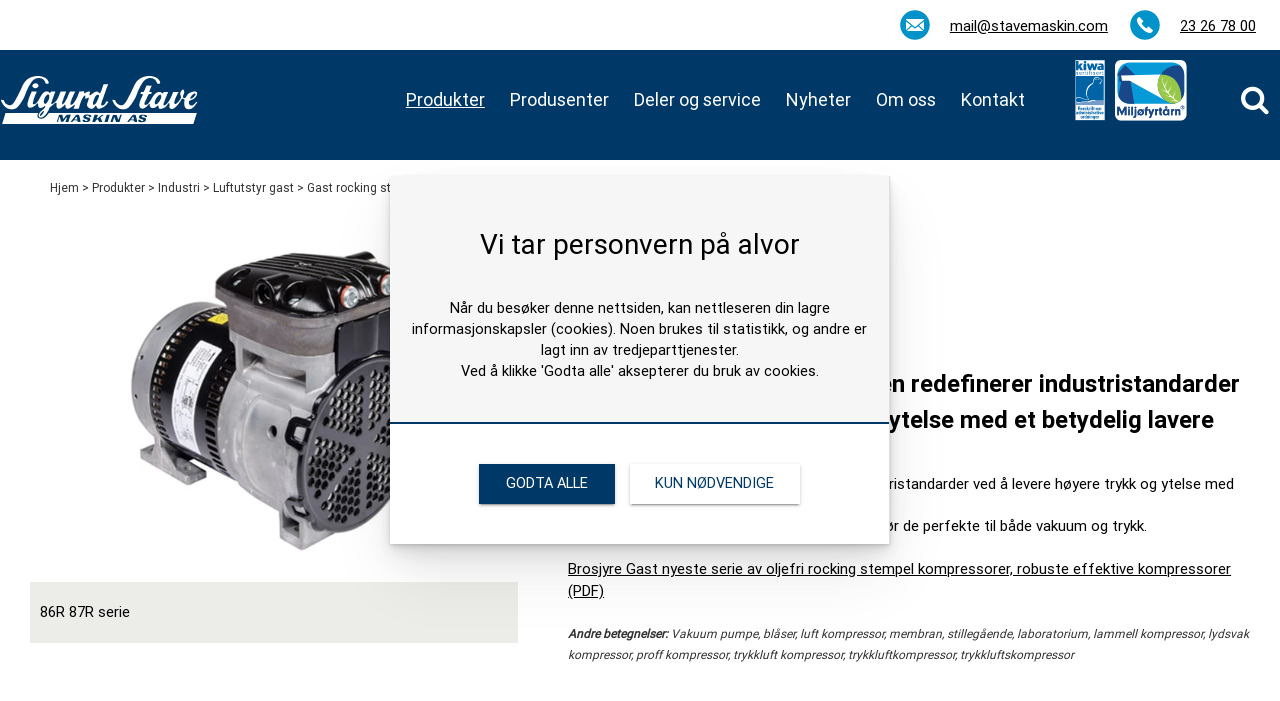

--- FILE ---
content_type: text/html
request_url: https://www.stavemaskin.com/produkter/industri/luftutstyr-gast/gast-rocking-stempel-kompressor/gast-86-87r-serie-gast8687r
body_size: 42607
content:
<!DOCTYPE html><html lang="no"><head><!--
    ____            _   _            _   
   |  _ \  ___  ___| |_(_)_ __   ___| |_ 
   | | | |/ _ \/ __| __| | '_ \ / _ \ __|
   | |_| |  __/\__ \ |_| | | | |  __/ |_ 
   |____/ \___||___/\__|_|_| |_|\___|\__|

© 2000-2026 Destino AS. All rights reserved.

-->
<meta http-equiv="Content-Type" content="text/html; charset=utf-8">
<meta name="robots" content="index, follow">
<meta name="SKYPE_TOOLBAR" content="SKYPE_TOOLBAR_PARSER_COMPATIBLE">
<meta name="format-detection" content="telephone=no">
<meta name="viewport" content="width=device-width, initial-scale=1">
<meta name="google-site-verification" content="_PcBNaXHNT3LAYygyPp_0T8EuwQxfqXt9jmPuf2nx_I"><meta property="og:locale" content="nb_no">
<meta property="og:url" content="https://www.stavemaskin.com/produkter/industri/luftutstyr-gast/gast-rocking-stempel-kompressor/gast-86-87r-serie-gast8687r">
<meta property="og:type" content="website">
<meta property="og:image">
<meta property="og:image:width" content="640">
<meta property="og:image:height" content="480">
<meta property="twitter:image" content="https://www.stavemaskin.com/industri/gast/gast%20rocking%20stempel%20kompressor/gast%2086%2087r%20serie//86r-87r-gast-sigurdstavemaskin.png?w=1200">
<meta name="thumbnail" content="https://www.stavemaskin.com/industri/gast/gast%20rocking%20stempel%20kompressor/gast%2086%2087r%20serie//86r-87r-gast-sigurdstavemaskin.png?w=1000&h=1000">
<script type="application/ld+json">{"@context":"https://schema.org","@type":"Article","headline":"Gast 86/87r serie","image":["https://www.stavemaskin.com/industri/gast/gast%20rocking%20stempel%20kompressor/gast%2086%2087r%20serie//86r-87r-gast-sigurdstavemaskin.png?w=1000&h=1000"],"dateModified":"2026-01-21T02:54:10.0054404+01:00"}</script>
<script type="application/ld+json">{"@context":"https://schema.org","@type":"BreadcrumbList","itemListElement":[{"@type":"ListItem","position":1,"name":"Hjem","item":"https://www.stavemaskin.com"},{"@type":"ListItem","position":2,"name":"Produkter","item":"https://www.stavemaskin.com/produkter"},{"@type":"ListItem","position":3,"name":"Gast 86/87r serie","item":"https://www.stavemaskin.com/produkter/industri/luftutstyr-gast/gast-rocking-stempel-kompressor/gast-86-87r-serie-gast8687r"}]}</script>
<link rel="preload" href="/r/fonts/roboto-bold.woff" as="font" type="font/woff" crossOrigin="anonymous">
<link rel="preload" href="/r/fonts/roboto-regular.woff" as="font" type="font/woff" crossOrigin="anonymous">
<link rel="preload" href="/r/icons/fontawesome-webfont.woff?v=6384964578" as="font" type="font/woff" crossOrigin="anonymous">
<link rel="alternate" href="https://www.stavemaskin.com/produkter/industri/luftutstyr-gast/gast-rocking-stempel-kompressor/gast-86-87r-serie-gast8687r" hreflang="no"><link href="https://cdnjs.cloudflare.com/ajax/libs/fancybox/3.5.7/jquery.fancybox.min.css" rel="stylesheet" type="text/css" />
<style>article,aside,details,figcaption,figure,footer,header,hgroup,main,nav,section,summary{display:block}audio,canvas,video{display:inline-block}audio:not([controls]){display:none;height:0}[hidden]{display:none}html{font-family:sans-serif;-webkit-text-size-adjust:100%;-ms-text-size-adjust:100%}body{margin:0}*:focus{outline:thin dotted}*:focus:not(:focus-visible){outline:0}*:focus-visible{outline:thin dotted}input[type="radio"]:focus-visible{outline:0}input[type="radio"]:focus-visible+label{outline:thin dotted}input[type="checklist"]:focus-visible{outline:0}input[type="checklist"]:focus-visible+label{outline:thin dotted}input[type="checkbox"]:focus-visible{outline:0}input[type="checkbox"]:focus-visible+label{outline:thin dotted}a:active,a:hover{outline:0}h1{font-size:2em;margin:.67em 0}abbr[title]{border-bottom:1px dotted}b,strong{font-weight:bold}dfn{font-style:italic}hr{-moz-box-sizing:content-box;box-sizing:content-box;height:0}mark{background:#ff0;color:#000}code,kbd,pre,samp{font-family:monospace,serif;font-size:1em}pre{white-space:pre-wrap}small{font-size:80%}sub,sup{font-size:75%;line-height:0;position:relative;vertical-align:baseline}sup{top:-.5em}sub{bottom:-.25em}img{border:0}svg:not(:root){overflow:hidden}figure{margin:0}fieldset{border:1px solid #c0c0c0;margin:0 2px;padding:.35em .625em .75em}legend{border:0;padding:0}button,input,select,textarea{font-family:inherit;font-size:100%;margin:0}button,input{line-height:normal}button,select{text-transform:none}button,html input[type="button"],input[type="reset"],input[type="submit"]{-webkit-appearance:button;cursor:pointer}button[disabled],html input[disabled]{cursor:default}input[type="checkbox"],input[type="radio"]{box-sizing:border-box;padding:0}input[type="search"]{-webkit-appearance:textfield;-moz-box-sizing:content-box;-webkit-box-sizing:content-box;box-sizing:content-box}input[type="search"]::-webkit-search-cancel-button,input[type="search"]::-webkit-search-decoration{-webkit-appearance:none}button::-moz-focus-inner,input::-moz-focus-inner{border:0;padding:0}textarea{overflow:auto;vertical-align:top}table{border-collapse:collapse;border-spacing:0}#xmain{position:relative;height:100%;display:block;margin-left:0;margin-top:0}#xmain.xcp{position:relative;display:block;margin-top:53px}#xmain.xcpleft{margin-left:24px}#xbl{width:50%;height:100%;float:left}#xbr{width:50%;height:100%;float:right}#xbli{position:relative;display:block;height:100%}#xbri{position:relative;display:block;height:100%}#xcenter{position:relative;height:100%;top:0;margin-left:auto;margin-right:auto}#xml{position:absolute;top:0;height:100%}#xcontent{position:absolute;height:100%;top:0}#xheaders{display:block}#xfooters{display:block}#xmr{position:absolute;top:0;height:100%}#xfullfooters{position:relative;width:100%}#xcol1{position:absolute;top:0;left:0;right:0}#xcol2{position:absolute;top:0;left:0;right:0}#xcol3{position:absolute;top:0;left:0;right:0}#xcols{position:relative}#xcols{height:100%}#xmain{height:100%}#xmobileback{position:absolute;top:0;left:0;right:0;background-size:100%;height:100%;background-repeat:no-repeat;z-index:-1}tr.xlayoutforce{height:0;max-height:0}tr.xlayoutforce td{height:0;max-height:0}div.HTML div.xpmp ul{list-style-type:disc;margin:0 0 0 40px;padding:0}div.HTML div.xpmp ol{list-style-type:decimal;margin:0 0 0 40px;padding:0}div.HTML div.xpmp strong,div.HTML div.xpmp body,div.HTML div.xpmp b{font-weight:bold}.jsfallback{display:none}span.skype_pnh_container{display:none !important}span.skype_pnh_print_container{display:inline !important}span.skype_pnh_container{display:none !important}span.skype_pnh_print_container{display:inline !important}.ModuleMessage{margin:0;padding:10px;border:1px solid #000;text-align:center;overflow:hidden;border-radius:6px}h1.h,h2.h,h3.h,h4.h,h5.h,h6.h,h7.h{display:none}#login{display:block;width:250px;padding:20px;background-color:#595959;border:2px solid #ccc;color:#ccc;font-family:"Arial";border-radius:6px}#login a:link,#login a:visited{color:#a0a0a0;font-family:"Arial";text-decoration:none;font-size:12px}#login a.loginlogo:link{background-image:url(/r/admin/loginlogo.png);background-repeat:no-repeat;width:100%;display:block;background-position:center center;height:35px;margin-bottom:20px}#login input.loginUsername,#login input.loginPassword{display:block;font-family:"Arial";font-size:12px;width:100%}#login input.loginSubmit{float:right;height:25px;line-height:20px;cursor:pointer;padding:0 10px 0 10px;font-size:12px;margin-right:-5px}#login label{position:absolute;top:5px;left:5px;color:#aaa;font-size:10px;font-family:"Arial"}#login h1{margin:0 0 10px 0;padding:0;font-family:"Arial";color:#ccc;font-size:24px}a:active{outline:none}table.xlayout{border-collapse:collapse;margin:0;padding:0}table.xlayout tr.xlrow{margin:0;padding:0}table.xlayout td.xlcol{margin:0;padding:0}.FormTable,.FormTable input.text,.FormTable textarea{width:100%}.FormTable th{text-align:left;font-weight:bold;padding-left:3px}.FormTable td{padding-left:3px !important}a.ui-state-highlight{height:auto;width:auto}img.ui-datepicker-trigger{margin-left:5px;cursor:pointer}#ui-datepicker-div{font-size:12px;background-color:#fff;border:1px solid #000;z-index:2 !important}.ui-datepicker{width:17em;padding:.2em .2em 0;display:none}.ui-datepicker .ui-datepicker-header{position:relative;padding:.2em 0}.ui-datepicker .ui-datepicker-prev,.ui-datepicker .ui-datepicker-next{position:absolute;top:2px;width:1.8em;height:1.8em}.ui-datepicker .ui-datepicker-prev-hover,.ui-datepicker .ui-datepicker-next-hover{top:1px}.ui-datepicker .ui-datepicker-prev{left:2px}.ui-datepicker .ui-datepicker-next{right:2px}.ui-datepicker .ui-datepicker-prev-hover{left:1px}.ui-datepicker .ui-datepicker-next-hover{right:1px}.ui-datepicker .ui-datepicker-prev span,.ui-datepicker .ui-datepicker-next span{display:block;position:absolute;left:50%;margin-left:-8px;top:50%;margin-top:-8px}.ui-datepicker .ui-datepicker-title{margin:0 2.3em;line-height:1.8em;text-align:center}.ui-datepicker .ui-datepicker-title select{font-size:1em;margin:1px 0}.ui-datepicker select.ui-datepicker-month-year{width:100%}.ui-datepicker select.ui-datepicker-month,.ui-datepicker select.ui-datepicker-year{width:49%}.ui-datepicker table{width:100%;font-size:.9em;border-collapse:collapse;margin:0 0 .4em}.ui-datepicker th{padding:.7em .3em;text-align:center;font-weight:bold;border:0}.ui-datepicker td{border:0;padding:1px}.ui-datepicker td span,.ui-datepicker td a{display:block;padding:.2em;text-align:right;text-decoration:none}.ui-datepicker .ui-datepicker-buttonpane{background-image:none;margin:.7em 0 0 0;padding:0 .2em;border-left:0;border-right:0;border-bottom:0}.ui-datepicker .ui-datepicker-buttonpane button{float:right;margin:.5em .2em .4em;cursor:pointer;padding:.2em .6em .3em .6em;width:auto;overflow:visible}.ui-datepicker .ui-datepicker-buttonpane button.ui-datepicker-current{float:left}.ui-datepicker.ui-datepicker-multi{width:auto}.ui-datepicker-multi .ui-datepicker-group{float:left}.ui-datepicker-multi .ui-datepicker-group table{width:95%;margin:0 auto .4em}.ui-datepicker-multi-2 .ui-datepicker-group{width:50%}.ui-datepicker-multi-3 .ui-datepicker-group{width:33.3%}.ui-datepicker-multi-4 .ui-datepicker-group{width:25%}.ui-datepicker-multi .ui-datepicker-group-last .ui-datepicker-header{border-left-width:0}.ui-datepicker-multi .ui-datepicker-group-middle .ui-datepicker-header{border-left-width:0}.ui-datepicker-multi .ui-datepicker-buttonpane{clear:left}.ui-datepicker-row-break{clear:both;width:100%;font-size:0}.ui-datepicker-rtl{direction:rtl}.ui-datepicker-rtl .ui-datepicker-prev{right:2px;left:auto}.ui-datepicker-rtl .ui-datepicker-next{left:2px;right:auto}.ui-datepicker-rtl .ui-datepicker-prev:hover{right:1px;left:auto}.ui-datepicker-rtl .ui-datepicker-next:hover{left:1px;right:auto}.ui-datepicker-rtl .ui-datepicker-buttonpane{clear:right}.ui-datepicker-rtl .ui-datepicker-buttonpane button{float:left}.ui-datepicker-rtl .ui-datepicker-buttonpane button.ui-datepicker-current{float:right}.ui-datepicker-rtl .ui-datepicker-group{float:right}.ui-datepicker-rtl .ui-datepicker-group-last .ui-datepicker-header{border-right-width:0;border-left-width:1px}.ui-datepicker-rtl .ui-datepicker-group-middle .ui-datepicker-header{border-right-width:0;border-left-width:1px}:root .alert-message,:root .btn{border-radius:0}.module-message{display:block;border-top:1px solid #535353;border-left:1px solid #535353;border-bottom:1px solid #000;border-right:1px solid #000;padding:5px;color:#fff;background-color:#343434;font-family:Arial,verdana,helvetica,sans-serif;font-size:10px}.btn.danger,.alert-message.danger,.btn.error,.alert-message.error{background-color:#c43c35;background-repeat:repeat-x;background-image:-webkit-gradient(linear,left top,left bottom,color-stop(0%,#ee5f5b),color-stop(100%,#c43c35));background-image:-webkit-linear-gradient(top,#ee5f5b,#c43c35);background-image:linear-gradient(to top,#ee5f5b,#c43c35);text-shadow:0 -1px 0 rgba(0,0,0,.25);border-color:#c43c35 #c43c35 #882a25;border-color:rgba(0,0,0,.1) rgba(0,0,0,.1) rgba(0,0,0,.25)}.btn.success,.alert-message.success{background-color:#57a957;background-repeat:repeat-x;background-image:-webkit-gradient(linear,left top,left bottom,color-stop(0%,#62c462),color-stop(100%,#57a957));background-image:-webkit-linear-gradient(top,#62c462,#57a957);background-image:linear-gradient(to top,#62c462,#57a957);text-shadow:0 -1px 0 rgba(0,0,0,.25);border-color:#57a957 #57a957 #3d773d;border-color:rgba(0,0,0,.1) rgba(0,0,0,.1) rgba(0,0,0,.25)}.btn.info,.alert-message.info{background-color:#339bb9;background-repeat:repeat-x;background-image:-webkit-gradient(linear,left top,left bottom,color-stop(0%,#5bc0de),color-stop(100%,#339bb9));background-image:-webkit-linear-gradient(top,#5bc0de,#339bb9);background-image:linear-gradient(to top,#5bc0de,#339bb9);text-shadow:0 -1px 0 rgba(0,0,0,.25);border-color:#339bb9 #339bb9 #22697d;border-color:rgba(0,0,0,.1) rgba(0,0,0,.1) rgba(0,0,0,.25)}.alert-message{font-size:12px;position:relative;padding:7px 15px;margin-bottom:18px;color:#404040;background-color:#eedc94;background-repeat:repeat-x;background-image:-webkit-gradient(linear,left top,left bottom,color-stop(0%,#fceec1),color-stop(100%,#eedc94));background-image:-webkit-linear-gradient(top,#fceec1,#eedc94);background-image:linear-gradient(to top,#fceec1,#eedc94);text-shadow:0 -1px 0 rgba(0,0,0,.25);border-color:#eedc94 #eedc94 #e4c652;border-color:rgba(0,0,0,.1) rgba(0,0,0,.1) rgba(0,0,0,.25);text-shadow:0 1px 0 rgba(255,255,255,.5);border-width:1px;border-style:solid;border-radius:4px;box-shadow:inset 0 1px 0 rgba(255,255,255,.25)}.alert-message .close{margin-top:1px;*margin-top:0}.alert-message a{font-weight:bold;color:#404040}.alert-message.danger p a,.alert-message.error p a,.alert-message.success p a,.alert-message.info p a{color:#fff}.alert-message h5{line-height:18px}.alert-message p{margin-bottom:0}.alert-message div{margin-top:5px;margin-bottom:2px}.alert-message .btn{box-shadow:0 1px 0 rgba(255,255,255,.25)}.alert-message.block-message{background-image:none;background-color:#fdf5d9;padding:14px;border-color:#fceec1;box-shadow:none}.alert-message.block-message ul,.alert-message.block-message p{margin-right:30px}.alert-message.block-message ul{margin-bottom:0}.alert-message.block-message li{color:#404040}.alert-message.block-message .alert-actions{margin-top:5px}.alert-message.block-message.error,.alert-message.block-message.success,.alert-message.block-message.info{color:#404040;text-shadow:0 1px 0 rgba(255,255,255,.5)}.alert-message.block-message.error{background-color:#fddfde;border-color:#fbc7c6}.alert-message.block-message.success{background-color:#d1eed1;border-color:#bfe7bf}.alert-message.block-message.info{background-color:#ddf4fb;border-color:#c6edf9}.alert-message.block-message.danger p a,.alert-message.block-message.error p a,.alert-message.block-message.success p a,.alert-message.block-message.info p a{color:#fff}.alert{padding:8px 35px 8px 14px;margin-bottom:20px;color:#c09853;text-shadow:0 1px 0 rgba(255,255,255,.5);background-color:#fcf8e3;border:1px solid #fbeed5;border-radius:4px}.alert h4{margin:0}.alert .close{position:relative;top:-2px;right:-21px;line-height:20px}.alert-success{color:#468847;background-color:#dff0d8;border-color:#d6e9c6}.alert-danger,.alert-error{color:#b94a48;background-color:#f2dede;border-color:#eed3d7}.alert-info{color:#3a87ad;background-color:#d9edf7;border-color:#bce8f1}.alert-block{padding-top:14px;padding-bottom:14px}.alert-block>p,.alert-block>ul{margin-bottom:0}.alert-block p+p{margin-top:5px}#xcbrowser{position:fixed;top:0;left:0;right:0;bottom:0;z-index:10997;width:100%}#xcbrowser h1{font-size:18px}#xcbrowser .xcbrowserbox{position:relative;margin:3% auto auto auto;background-color:#fff;z-index:10999;width:500px;height:300px;border:2px solid #b0b0b0;border-radius:6px;padding:30px}.FormLabel{margin-bottom:7px;font-weight:bold}.FormContainer{float:left;margin-bottom:4px;width:100%}.FormFieldFullWidth{width:100%}.FormFieldFloat{float:left}.FormContainerFloat{float:left;width:auto}input,textarea{box-sizing:border-box}.search_result_paging{margin-top:20px}.search_result_paging .match{font-weight:bold}.search_result_paging .summary{margin-top:5px}.search_result_none{font-weight:bold}.clear{clear:both}.NewsTitle{font-weight:bold}.NewsImage{margin-bottom:10px;margin-right:10px}.NewsArticleImage{margin-bottom:10px}.NewsDate,.NewsTeaser,.NewsText,.NewsBack,.NewReadmore{margin-bottom:2px}.hideonempty:empty{display:none}.unread{position:relative}.unread:before{color:#fff;display:block;position:absolute;right:0;background-color:#dc0d17;box-shadow:0 1px 1px rgba(0,0,0,.7);border-radius:2px;background-image:-webkit-gradient(linear,center top,center bottom,from(#fa3c45),to(#dc0d17));background-image:-webkit-linear-gradient(#fa3c45,#dc0d17);background-image:linear-gradient(#fa3c45,#dc0d17);color:#fff;min-height:13px;padding:1px 3px;text-shadow:0 -1px 0 rgba(0,0,0,.4);-webkit-background-clip:padding-box;display:inline-block;font-family:'Helvetica Neue',Helvetica,sans-serif;font-size:10px;-webkit-font-smoothing:subpixel-antialiased;line-height:normal}a.fai:link,.fai{font-family:"FontAwesome";display:inline-block;font:normal;font-size:inherit;text-rendering:auto;-webkit-font-smoothing:antialiased;-moz-osx-font-smoothing:grayscale}.hovermodule{position:relative;display:block}.hovermodule>div.normal{width:100%;position:static;opacity:1}.hovermodule>div.hover{width:100%;position:absolute;top:0;opacity:0}.hovermodule:hover>div.normal{opacity:0}.hovermodule:hover>div.hover{opacity:1}.hovermodule:focus>div.hover{opacity:1}@media print{.no-print{display:none !important}.print-break-before{page-break-before:always}.print-break-after{page-break-after:always}.print-no-break{break-inside:avoid}}.fadeinup{animation:fadeInUp 1s}@keyframes fadeInUp{0%{opacity:0;transform:translateY(20px)}100%{opacity:1;transform:translateY(0)}}.fadeinleft{animation:fadeInLeft 1s}@keyframes fadeInLeft{0%{opacity:0;transform:translateX(-20px)}100%{opacity:1;transform:translateX(0)}}.fadeinright{animation:fadeInRight 1s}@keyframes fadeInRight{0%{opacity:0;transform:translateX(20px)}100%{opacity:1;transform:translateX(0)}}.fadeindown{animation:fadeInDown 1s}@keyframes fadeInDown{0%{opacity:0;transform:translateY(-20px)}100%{opacity:1;transform:translateY(0)}}.lazyfade{animation:lazyfadein 1s}@keyframes lazyfadein{from{opacity:0}to{opacity:1}}.destinetiframe{display:block}fieldset{border:0;padding:0;margin:0;-webkit-margin-start:0;-webkit-margin-end:0;-webkit-padding-before:0;-webkit-padding-start:0;-webkit-padding-end:0;-webkit-padding-after:0}table.reset{margin:0;padding:0;border-spacing:0;border-color:transparent;border:0}table.reset>tbody>tr>td,table.reset>thread>tr>td,table.reset>tbody>tr{margin:0;padding:0;border-spacing:0;border:0}ul.reset,ul.reset>li{margin:0;padding:0;border:0;list-style:none}h1,h2,h3,h4,h5,h6,.Heading p{border:0;margin:0;padding:0}.HTML ul li{list-style-type:disc}.mdi{font-family:"Material-Design-Icons";display:inline-block;font:normal;font-size:inherit;text-rendering:auto;-webkit-font-smoothing:antialiased;-moz-osx-font-smoothing:grayscale}a.anchor{display:block;position:relative;visibility:hidden}.animateall{transition:all .8s;-webkit-transition:all .8s}table.mtable{width:100%;table-layout:fixed}table.mtable div.img{position:relative;width:100%;height:110px;background-position:50% 50%;background-repeat:no-repeat;background-size:cover;padding:90px 0 0 0;text-align:center;border:solid 1px #ccc}table.mtable td{vertical-align:top}table.mtable span.mdi{font-size:42px;color:#fff;text-align:center;margin:0 10px 0 10px;opacity:60;text-shadow:-1px -1px 0 #ccc,1px -1px 0 #ccc,-1px 1px 0 #ccc,1px 1px 0 #ccc;cursor:pointer}table.mtable span.mdi:hover{color:#ddd}button.clear{width:100%;background-color:transparent;border:none;margin:0;padding:0;cursor:pointer}input:required:invalid,input:focus:invalid{background-image:url([data-uri]);background-position:right top;background-repeat:no-repeat}input:required:valid{background-image:url([data-uri]);background-position:right top;background-repeat:no-repeat}.mtabletrigger{font-style:normal;font-size:200%;cursor:pointer}#pleasewait{position:fixed;z-index:1000;top:0;left:0;height:100%;width:100%;background:rgba(255,255,255,.8) url("/r/view/loading.svg") 50% 50% no-repeat}.filelabel{cursor:pointer;display:inline-block;border:solid 1px #666;padding:5px;margin-bottom:10px}.filelabelplaceholder{color:#aaa}.xpmflex{display:-ms-flexbox;display:-webkit-box;display:-webkit-flex;display:flex;flex-wrap:wrap;-webkit-flex-wrap:wrap;-ms-flex-wrap:wrap}.xpmflexcenter{align-items:center}.xpmflexend{align-items:end}h{background-color:#ffd800}hdiv{background-color:#fff;padding:10px;border-radius:20px;position:absolute;right:20px;bottom:20px;font-size:12px;font-family:arial}#watermark{opacity:.3;position:fixed;bottom:50px;right:50px;z-index:999999;width:200px}
@font-face {
    font-family: "Roboto-Bold";
    src: url("/r/fonts/roboto-bold.woff") format("woff");
    font-weight: normal; 
    font-style: normal;
    font-display: swap;
} 

@font-face {
    font-family: "Roboto-Regular";
    src: url("/r/fonts/roboto-regular.woff") format("woff");
    font-weight: normal; 
    font-style: normal;
    font-display: swap;
} 
@font-face {
    font-family:"FontAwesome";
    src:url("/r/icons/fontawesome-webfont.woff?v=6384964578") format("woff");
    font-weight:normal;
    font-style:normal;
    font-display: swap;
}
.font100001 , .Normal { font-family:"Roboto-Regular";font-size:15px;line-height:1.4em;color: #000000;font-weight:normal;text-decoration:none;font-style:normal;text-transform:none; } a.font100002, a.font100002:link, a.font100002,.font100002 a, .font100002 a:link , a > span.font100002 , a:link > span.font100002 , a, a:link , a.font100002:active, .font100002 a:active , a:active > span.font100002 , a:active , a.font100002:visited, .font100002 a:visited , a:visited > span.font100002 , a:visited { font-family:"Roboto-Regular";font-size:15px;line-height:1.5em;color: #000000;font-weight:normal;text-decoration:underline;font-style:normal;text-transform:none; } a.font100002:hover, .font100002 a:hover, a.font100002:focus, .font100002 a:focus, a:hover > span.font100002 , a:hover, a:focus { font-family:"Roboto-Bold";font-size:15px;line-height:1.5em;color: #007236;font-weight:normal;text-decoration:underline;font-style:normal;text-transform:none;} .font100005 { font-family:"Roboto-Regular";font-size:18px;line-height:1.5em;color: #ffffff;font-weight:normal;text-decoration:none;font-style:normal;text-transform:uppercase; } a.font100005, a.font100005:link, a.font100005,.font100005 a, .font100005 a:link , a > span.font100005 , a:link > span.font100005 , a.font100005:visited, .font100005 a:visited , a:visited > span.font100005 { font-family:"Roboto-Regular";font-size:18px;line-height:1.5em;color: #ffffff;font-weight:normal;text-decoration:none;font-style:normal;text-transform:none; } a.font100005:active, .font100005 a:active, a:active > span.font100005 { font-family:"Roboto-Regular";font-size:18px;line-height:100%;color: #ffffff;font-weight:normal;text-decoration:underline;font-style:normal;text-transform:none;} a.font100005:hover, .font100005 a:hover, a.font100005:focus, .font100005 a:focus, a:hover > span.font100005 { font-family:"Roboto-Regular";font-size:18px;line-height:1.5em;color: #ffffff;font-weight:normal;text-decoration:underline;font-style:normal;text-transform:none;} .font100004 , a.font100004:link , a.font100004:visited , a.font100004 a:link , a.font100004 a:visited { font-family:"Roboto-Bold";font-size:20px;line-height:28px;color: #000;font-weight:normal;text-decoration:none;font-style:normal;text-transform:none; } .font711143194 { font-family:"Roboto-Regular";font-size:15px;line-height:24px;color: #ffffff;font-weight:normal;text-decoration:none;font-style:normal;text-transform:none; } a.font711143194, a.font711143194:link, a.font711143194,.font711143194 a, .font711143194 a:link , a > span.font711143194 , a:link > span.font711143194 , a.font711143194:active, .font711143194 a:active , a:active > span.font711143194 , a.font711143194:visited, .font711143194 a:visited , a:visited > span.font711143194 { font-family:"Roboto-Regular";font-size:15px;line-height:24px;color: #ffffff;font-weight:normal;text-decoration:underline;font-style:normal;text-transform:none; } a.font711143194:hover, .font711143194 a:hover, a.font711143194:focus, .font711143194 a:focus, a:hover > span.font711143194 { font-family:"Roboto-Regular";font-size:15px;line-height:24px;color: #ffffff;font-weight:normal;text-decoration:underline;font-style:normal;text-transform:none;} .font1135879067 , a.font1135879067:link , a.font1135879067:visited , a.font1135879067 a:link , a.font1135879067 a:visited { font-family:"Roboto-Regular";font-size:24px;line-height:1.5em;color: #333132;font-weight:normal;text-decoration:none;font-style:normal;text-transform:none; } .font200001 , a.font200001:link , a.font200001:visited , a.font200001 a:link , a.font200001 a:visited { font-family:"Roboto-Bold";font-size:80px;line-height:100%;color: #ffffff;font-weight:normal;text-decoration:none;font-style:normal;text-transform:none; } .font113981574 , a.font113981574:link , a.font113981574:visited , a.font113981574 a:link , a.font113981574 a:visited { font-family:"Roboto-Bold";font-size:40px;line-height:100%;color: #000000;font-weight:normal;text-decoration:none;font-style:normal;text-transform:none; } .font922241812 { font-family:"Roboto-Bold";font-size:24px;line-height:1.5em;color: #000000;font-weight:normal;text-decoration:none;font-style:normal;text-transform:none;text-align:left; } a.font922241812, a.font922241812:link, a.font922241812,.font922241812 a, .font922241812 a:link , a > span.font922241812 , a:link > span.font922241812 , a.font922241812:active, .font922241812 a:active , a:active > span.font922241812 , a.font922241812:hover, .font922241812 a:hover , a > span.font922241812:hover , a.font922241812:visited, .font922241812 a:visited , a:visited > span.font922241812 { font-family:inherit;font-size:24px;line-height:24px;color: #000;font-weight:normal;text-decoration:none;font-style:normal;text-transform:none; } .font88524259 { font-family:"Roboto-Regular";font-size:16px;line-height:24px;color: #000000;font-weight:normal;text-decoration:none;font-style:normal;text-transform:none; } a.font88524259, a.font88524259:link, a.font88524259,.font88524259 a, .font88524259 a:link , a > span.font88524259 , a:link > span.font88524259 , a.font88524259:active, .font88524259 a:active , a:active > span.font88524259 , a.font88524259:hover, .font88524259 a:hover , a > span.font88524259:hover , a.font88524259:visited, .font88524259 a:visited , a:visited > span.font88524259 { font-family:"Roboto-Regular";font-size:16px;line-height:24px;color: #000000;font-weight:normal;text-decoration:underline;font-style:normal;text-transform:none; } .font1984239482 { font-family:"Roboto-Regular";font-size:16px;line-height:20px;color: #007236;font-weight:normal;text-decoration:underline;font-style:normal;text-transform:none; } a.font1984239482, a.font1984239482:link, a.font1984239482,.font1984239482 a, .font1984239482 a:link , a > span.font1984239482 , a:link > span.font1984239482 , a.font1984239482:active, .font1984239482 a:active , a:active > span.font1984239482 , a.font1984239482:hover, .font1984239482 a:hover , a > span.font1984239482:hover , a.font1984239482:visited, .font1984239482 a:visited , a:visited > span.font1984239482 { font-family:"Roboto-Regular";font-size:16px;line-height:20px;color: #fd4f00;font-weight:normal;text-decoration:none;font-style:normal;text-transform:none; } .font989603214 { font-family:"Roboto-Regular";font-size:14px;line-height:20px;color: #000000;font-weight:normal;text-decoration:underline;font-style:normal;text-transform:none;text-align:right; } a.font989603214, a.font989603214:link, a.font989603214,.font989603214 a, .font989603214 a:link , a > span.font989603214 , a:link > span.font989603214 , a.font989603214:active, .font989603214 a:active , a:active > span.font989603214 , a.font989603214:hover, .font989603214 a:hover , a > span.font989603214:hover , a.font989603214:visited, .font989603214 a:visited , a:visited > span.font989603214 { font-family:"Roboto-Regular";font-size:14px;line-height:20px;color: #000000;font-weight:normal;text-decoration:underline;font-style:normal;text-transform:none;text-align:right; } .font1230817744 { font-family:"Roboto-Regular";font-size:13px;line-height:22px;color: #ffffff;font-weight:normal;text-decoration:none;font-style:normal;text-transform:none; } a.font1230817744, a.font1230817744:link, a.font1230817744,.font1230817744 a, .font1230817744 a:link , a > span.font1230817744 , a:link > span.font1230817744 , a.font1230817744:active, .font1230817744 a:active , a:active > span.font1230817744 , a.font1230817744:hover, .font1230817744 a:hover , a > span.font1230817744:hover , a.font1230817744:visited, .font1230817744 a:visited , a:visited > span.font1230817744 { font-family:"Roboto-Regular";font-size:13px;line-height:23px;color: #ffffff;font-weight:normal;text-decoration:underline;font-style:normal;text-transform:none; } .font622514660 { font-family:"Roboto-Regular";font-size:12px;line-height:16px;color: #333132;font-weight:normal;text-decoration:none;font-style:italic;text-transform:none; } a.font622514660, a.font622514660:link, a.font622514660,.font622514660 a, .font622514660 a:link , a > span.font622514660 , a:link > span.font622514660 , a.font622514660:active, .font622514660 a:active , a:active > span.font622514660 , a.font622514660:hover, .font622514660 a:hover , a > span.font622514660:hover , a.font622514660:visited, .font622514660 a:visited , a:visited > span.font622514660 { font-family:"Roboto-Regular";font-size:12px;line-height:16px;color: #333132;font-weight:normal;text-decoration:underline;font-style:normal;text-transform:none; } .font894257060 { font-family:"Roboto-Regular";font-size:16px;line-height:24px;color: #ffffff;font-weight:normal;text-decoration:none;font-style:normal;text-transform:none; } a.font894257060, a.font894257060:link, a.font894257060,.font894257060 a, .font894257060 a:link , a > span.font894257060 , a:link > span.font894257060 , a.font894257060:active, .font894257060 a:active , a:active > span.font894257060 , a.font894257060:hover, .font894257060 a:hover , a > span.font894257060:hover , a.font894257060:visited, .font894257060 a:visited , a:visited > span.font894257060 { font-family:"Roboto-Regular";font-size:16px;line-height:24px;color: #ffffff;font-weight:normal;text-decoration:underline;font-style:normal;text-transform:none; } .font1706733056 { font-family:"Roboto-Regular";font-size:12px;line-height:16px;color: #333132;font-weight:normal;text-decoration:none;font-style:normal;text-transform:none; } a.font1706733056, a.font1706733056:link, a.font1706733056,.font1706733056 a, .font1706733056 a:link , a > span.font1706733056 , a:link > span.font1706733056 , a.font1706733056:visited, .font1706733056 a:visited , a:visited > span.font1706733056 { font-family:"Roboto-Regular";font-size:12px;line-height:16px;color: #333132;font-weight:normal;text-decoration:none;font-style:normal;text-transform:none; } a.font1706733056:active, .font1706733056 a:active, a:active > span.font1706733056 { font-family:"Roboto-Regular";line-height:100%;color: #000;font-weight:bold;text-decoration:none;font-style:normal;text-transform:none;} a.font1706733056:hover, .font1706733056 a:hover, a.font1706733056:focus, .font1706733056 a:focus, a:hover > span.font1706733056 { font-family:"Roboto-Regular";font-size:12px;line-height:16px;color: #000000;font-weight:bold;text-decoration:none;font-style:normal;text-transform:none;} .font1260910960 { font-family:"Roboto-Regular";font-size:18px;line-height:24px;color: #ffffff;font-weight:normal;text-decoration:none;font-style:normal;text-transform:none;text-align:center; } a.font1260910960, a.font1260910960:link, a.font1260910960,.font1260910960 a, .font1260910960 a:link , a > span.font1260910960 , a:link > span.font1260910960 , a.font1260910960:visited, .font1260910960 a:visited , a:visited > span.font1260910960 { font-family:"Roboto-Regular";font-size:18px;line-height:24px;color: #ffffff;font-weight:normal;text-decoration:none;font-style:normal;text-transform:none;text-align:center; } a.font1260910960:active, .font1260910960 a:active, a:active > span.font1260910960 { font-family:"Roboto-Regular";font-size:18px;line-height:24px;color: #ffffff;font-weight:normal;text-decoration:none;font-style:normal;text-transform:none;text-align:center;} a.font1260910960:hover, .font1260910960 a:hover, a.font1260910960:focus, .font1260910960 a:focus, a:hover > span.font1260910960 { font-family:"Roboto-Regular";font-size:18px;line-height:24px;color: #ffffff;font-weight:normal;text-decoration:none;font-style:normal;text-transform:none;text-align:center;} .font746588931 , a.font746588931:link , a.font746588931:visited , a.font746588931 a:link , a.font746588931 a:visited { font-family:"Roboto-Bold";font-size:13px;line-height:100%;color: #000000;font-weight:normal;text-decoration:none;font-style:normal;text-transform:none; } .font2087174450 { font-family:"Roboto-Regular";font-size:18px;line-height:26px;color: #ffffff;font-weight:normal;text-decoration:none;font-style:normal;text-transform:none; } a.font2087174450, a.font2087174450:link, a.font2087174450,.font2087174450 a, .font2087174450 a:link , a > span.font2087174450 , a:link > span.font2087174450 , a.font2087174450:active, .font2087174450 a:active , a:active > span.font2087174450 , a.font2087174450:hover, .font2087174450 a:hover , a > span.font2087174450:hover , a.font2087174450:visited, .font2087174450 a:visited , a:visited > span.font2087174450 { font-family:"Roboto-Regular";font-size:18px;line-height:26px;color: #ffffff;font-weight:normal;text-decoration:underline;font-style:normal;text-transform:none; } .font2024081525 { font-family:"Roboto-Regular";font-size:15px;line-height:24px;color: #ffffff;font-weight:normal;text-decoration:none;font-style:normal;text-transform:none;text-align:center; } a.font2024081525, a.font2024081525:link, a.font2024081525,.font2024081525 a, .font2024081525 a:link , a > span.font2024081525 , a:link > span.font2024081525 , a.font2024081525:active, .font2024081525 a:active , a:active > span.font2024081525 , a.font2024081525:hover, .font2024081525 a:hover , a > span.font2024081525:hover , a.font2024081525:visited, .font2024081525 a:visited , a:visited > span.font2024081525 { font-family:"Roboto-Regular";font-size:15px;line-height:24px;color: #ffffff;font-weight:normal;text-decoration:underline;font-style:normal;text-transform:none;text-align:center; } .font341443882 { font-family:"Roboto-Regular";font-size:13px;line-height:18px;color: #ffffff;font-weight:normal;text-decoration:none;font-style:normal;text-transform:none; } a.font341443882, a.font341443882:link, a.font341443882,.font341443882 a, .font341443882 a:link , a > span.font341443882 , a:link > span.font341443882 , a.font341443882:active, .font341443882 a:active , a:active > span.font341443882 , a.font341443882:hover, .font341443882 a:hover , a > span.font341443882:hover , a.font341443882:visited, .font341443882 a:visited , a:visited > span.font341443882 { font-family:"Roboto-Bold";font-size:13px;line-height:18px;color: #ffffff;font-weight:normal;text-decoration:underline;font-style:normal;text-transform:none; } .font405918487 , a.font405918487:link , a.font405918487:visited , a.font405918487 a:link , a.font405918487 a:visited { font-family:"Roboto-Regular";font-size:50px;line-height:100%;color: #000000;font-weight:normal;text-decoration:none;font-style:normal;text-transform:none; } .staveGalleri { padding-bottom: 0px !important; }
.staveGalleri .overlay { bottom: -55px ! important; }
.staveGalleri .nav { padding-top: 48px; }
.staveGalleri .gallery >div { padding-bottom:66%; }
.staveGalleri .nav > .reset { padding-top: 10px; }
.staveGalleri div.overlay-title {
     display: block;
     font-size: 1em;
     margin-top: 0.67em;
     margin-bottom: 0.67em;
     font-weight: bold;
 }
 
.staveGalleri .nav > ul li.paging:only-child { display: none; }



#searchKeyBoxResult632431771 { z-index: 9; width: 266px; }#xpm215095260 { min-height:50px; } .xpmmg3834851796 > .flexcolumn0 { display:block; flex: 1 0 calc( 99.98% - 200px - 150px - 30px ); -ms-flex: 1 0 calc( 99.98% - 200px - 150px - 30px ); width: calc( 99.98% - 200px - 150px - 30px ); min-width:0; box-sizing: border-box;  } .xpmmg3834851796 > .flexcolumn1 { display:block; flex: 1 0 calc( 200px ); -ms-flex: 1 0 calc( 200px ); width: calc( 200px ); min-width:0; box-sizing: border-box;  } .xpmmg3834851796 > .flexcolumn2 { display:block; flex: 1 0 calc( 150px ); -ms-flex: 1 0 calc( 150px ); width: calc( 150px ); margin-left:30px; min-width:0; box-sizing: border-box;  } #xpm1739673668.big .big { display:block; } #xpm1739673668.small .big { display:none; }#xpm1739673668.big .small { display:none; } #xpm1739673668.small .small { display:block; }#xpm1509210945 { background-color: #009fee; } #xpm297052014 .Search{position:relative;}
#xpm297052014 input[type="text"]{border:none;margin-top:0;}
#xpm297052014 input[type="button"]{
    position: absolute;
    right: 10px;
    top: 50%;
    transform: translateY(-50%);
    background-image: url(/s/stavemaskinv1/search.svg);
    background-color: #003967;
    background-repeat: no-repeat;
    background-size: 70%;
    border: none;
    width: 35px;
    height: 35px;
    padding: 10px;
    display: inline-block;
    background-position: center;
    border-radius: 10px;
    }#conditional1653356067 { display:block; } #conditional1653356067:hover { display:block; } .xpmmg2954920952 > .flexcolumn0 { display:block; width:100%; box-sizing: border-box; } .cookieconsentbar { z-index: 100; } #cookieconsentbar1850294962 { position: fixed; display: flex; justify-content: center; align-items: center; width: 500px; left: calc((100% - 500px) / 2); top: 10px; bottom: 10px; }.spacer1155452295 { height: 10px; } .spacer-918701121 { height: 10px; } .xpmmg3793923741 > .flexcolumn0 { display:block; flex: 1 0 calc( 30px ); -ms-flex: 1 0 calc( 30px ); width: calc( 30px ); min-width:0; box-sizing: border-box;  } .xpmmg3793923741 > .flexcolumn1 { display:block; flex: 1 0 calc( 99.98% - 30px - 20px ); -ms-flex: 1 0 calc( 99.98% - 30px - 20px ); width: calc( 99.98% - 30px - 20px ); margin-left:20px; min-width:0; box-sizing: border-box;  } .spacer2052341821 { height: 10px; } .picture652384548 {width:100%;height:auto;vertical-align: top; }.spacer-265913884 { height: 5px; } #xpm563415507 { background-color: #003967; } #group1011783986 { display:block; } #group1011783986:hover { display:block; } #xpm563415507{overflow-x:clip;min-height:100px;overflow-y:-webkit-paged-x;}

#xpm1640186734{position:relative;}
#xpm1640186734 .name_megamenu nav{
    position:static;
    }
#xpm1640186734 div[class^='ddmenu']{top:100px !important;z-index:11 !important;}.xpmmg1310487800 > .flexcolumn0 { display:block; flex: 1 0 calc( 200px ); -ms-flex: 1 0 calc( 200px ); width: calc( 200px ); min-width:0; box-sizing: border-box;  } .xpmmg1310487800 > .flexcolumn1 { display:block; flex: 1 0 calc( 99.98% - 200px - 30px - 40px - 75px - 10px - 50px - 40px - 0px ); -ms-flex: 1 0 calc( 99.98% - 200px - 30px - 40px - 75px - 10px - 50px - 40px - 0px ); width: calc( 99.98% - 200px - 30px - 40px - 75px - 10px - 50px - 40px - 0px ); min-width:0; box-sizing: border-box;  } .xpmmg1310487800 > .flexcolumn2 { display:block; flex: 1 0 calc( 30px ); -ms-flex: 1 0 calc( 30px ); width: calc( 30px ); margin-left:40px; min-width:0; box-sizing: border-box;  } .xpmmg1310487800 > .flexcolumn3 { display:block; flex: 1 0 calc( 75px ); -ms-flex: 1 0 calc( 75px ); width: calc( 75px ); margin-left:10px; min-width:0; box-sizing: border-box;  } .xpmmg1310487800 > .flexcolumn4 { display:block; flex: 1 0 calc( 50px ); -ms-flex: 1 0 calc( 50px ); width: calc( 50px ); margin-left:40px; min-width:0; box-sizing: border-box;  } .xpmmg1310487800 > .flexcolumn5 { display:none; flex: 1 0 calc( 0px ); -ms-flex: 1 0 calc( 0px ); width: calc( 0px ); min-width:0; box-sizing: border-box;  } .Menu92304479 ul{list-style:none; padding: 0; margin:0; white-space: normal}.Menu92304479 > ul {text-align: right;}.Menu92304479 > ul > li { display:inline-block}.Menu92304479 > ul  a span{display:inline-block;line-height:100px;padding:0px 10px 0px 10px; }.Menu92304479 > ul li:hover > a span{background-color: rgba(0, 0, 0, 0);}.Menu92304479 > ul  a span.s{font-family:"Roboto-Regular";font-size:18px;line-height:100%;color: #ffffff;font-weight:normal;text-decoration:underline;font-style:normal;text-transform:none;line-height:100px;}.Menu92304479 > ul  .split {width: 5px; padding:1px 0 2px 0;}#xpm1840934965 { background-color: #ffffff; } #xpm92304479 { height:100px; overflow:visible; } .Menu92304479 { position:relative; height:auto; } .Menu92304479 div.ddmenu92304479 { display:none; z-index:10; position:absolute; top:100px; left:0px; right:0px; } .Menu92304479 div.ddmenu92304479:hover { display:block; } #xpm92304479 > nav > ul li > a span{position:relative;}
#xpm92304479 > nav > ul li:hover > a span:after,
#xpm92304479 > nav > ul li.s > a span:after{
    content:'';
    width:40px;
    height:3px;
    background:#47607b;
    display:inline-block;
    position:absolute;
    bottom:10px;
    left: 50%;
    margin-left:-20px;
}#xpm1840934965 > nav > ul li > a span{position:relative;}
#xpm1840934965 > nav > ul li:hover > a span:after,
#xpm1840934965 > nav > ul li.s > a span:after{
    content:'';
    width:40px;
    height:3px;
    background:#47607b;
    display:inline-block;
    position:absolute;
    bottom:10px;
    left: 50%;
    margin-left:-20px;
}.xpmmg1959570559 > .flexcolumn0 { display:block; flex: 1 0 calc( (99.98% - 5% - 5% - 5%) / 4 ); -ms-flex: 1 0 calc( (99.98% - 5% - 5% - 5%) / 4 ); width: calc( (99.98% - 5% - 5% - 5%) / 4 ); min-width:0; box-sizing: border-box;  } .xpmmg1959570559 > .flexcolumn1 { display:block; flex: 1 0 calc( (99.98% - 5% - 5% - 5%) / 4 ); -ms-flex: 1 0 calc( (99.98% - 5% - 5% - 5%) / 4 ); width: calc( (99.98% - 5% - 5% - 5%) / 4 ); margin-left:5%; min-width:0; box-sizing: border-box;  } .xpmmg1959570559 > .flexcolumn2 { display:block; flex: 1 0 calc( (99.98% - 5% - 5% - 5%) / 4 ); -ms-flex: 1 0 calc( (99.98% - 5% - 5% - 5%) / 4 ); width: calc( (99.98% - 5% - 5% - 5%) / 4 ); margin-left:5%; min-width:0; box-sizing: border-box;  } .xpmmg1959570559 > .flexcolumn3 { display:block; flex: 1 0 calc( (99.98% - 5% - 5% - 5%) / 4 ); -ms-flex: 1 0 calc( (99.98% - 5% - 5% - 5%) / 4 ); width: calc( (99.98% - 5% - 5% - 5%) / 4 ); margin-left:5%; min-width:0; box-sizing: border-box;  } .spacer-1824764449 { height: 10px; } #xpm107195280 { cursor: pointer; } #xpm107195280 { text-align: center; }  #icon107195280:before { content:"\f002"; } #icon107195280 { line-height:100%; font-style:normal !important; -webkit-text-size-adjust: none; color:#ffffff; }.admin .dsb-bar{ 	padding-top: 73px !important; } .dsb-blocker{ 	position: fixed; 	background: none repeat scroll 0% 0% rgba(0, 0, 0, 0.2); 	width: 100%; 	height: 100%; 	opacity: 0; 	top: 0px; 	z-index: 9999; 	overflow:hidden; 	-moz-transition: opacity .25s; 	-webkit-transition: opacity .25s; 	transition: opacity .25s; 	 } .dsb-blocker ul{ 	list-style: none; 	padding: 0; 	margin: 0; } .dsb-blocker ul ul{ 	background: rgba(255, 255, 255, 0.05); 	padding: 10px 0px 10px 10px; } /*.dsb-blocker ul > ul{ 	display: none; }*/ .dsb-blocker li { 	position:relative; } .dsb-bar{ 	position: fixed; 	width: 300px; 	max-width: 75%; 	height: 100%; 	background-color: #333; 	right: 0; 	top: 0; 	box-shadow: 0px 0px 12px #000; 	transform: translate(300px, 0); 	-webkit-transform: translate(300px, 0); 	-moz-transform: translate(300px, 0); 	transition: transform .5s; 	-webkit-transition: transform .5s; 	-moz-transition: transform .5s; 	padding-top: 20px !important; 	overflow-x: hidden; 	overflow-y: auto; }  .left .dsb-bar{ 	transform: translate(-300px, 0); 	-webkit-transform: translate(-300px, 0); 	-moz-transform: translate(-300px, 0); 	left:0; }  .dsb-bar span, .dsb-bar a:not(.subbtn) { 	text-overflow: ellipsis; 	white-space: nowrap; 	overflow: hidden; 	display: block; 	padding: 10px 10px 10px 20px; 	margin: 0px; 	line-height: 20px; } .subbtn { cursor:pointer;}  .dsb-bar li:not(:last-child):after { 	border-color: rgba(0, 0, 0, 0.15); 	content: ""; 	border-bottom-width: 1px; 	border-bottom-style: solid; 	display: block; 	margin-left: 20px; }  .dsb-bar li .subopen, .dsb-bar li .subclose { 	width: 40px; 	height: 40px; 	padding: 0px; 	position: absolute; 	right: 0px; 	top: 0px; 	z-index: 2; 	border-left: 1px solid rgba(0, 0, 0, 0.15); } .dsb-bar li .subclose{ 	border: none; 	background: rgba(255, 255, 255, 0.05); }  .dsb-bar li .subopen:after, .dsb-bar li .subclose:before { 	content: ""; 	border: 2px solid transparent; 	display: block; 	width: 7px; 	height: 7px; 	margin-bottom: -5px; 	position: absolute; 	bottom: 50%; 	left: 50%; 	margin-left: -7px; 	transform: rotate(-45deg); 	-webkit-transform: rotate(-45deg); 	-moz-transform: rotate(-45deg); }  .dsb-bar li .subclose:before{ 	transform: rotate(45deg); 	-webkit-transform: rotate(45deg); 	-moz-transform: rotate(45deg); 	margin-bottom: -4px; 	margin-left: -4px; } .dsb-bar li .subopen:after , .dsb-bar li .subclose:before{ 	border-top: medium none; 	border-left: medium none; }  .dsb-bar li .subopen:after, .dsb-bar li .subclose:before { 	border-color: rgba(255, 255, 255, 0.3); }  .dsb-bar .sub.opened > ul { 	display:block; }  .dsb-bar .sub ul { 	display:none; }  .dsb-blocker.hidden{ 	visibility: hidden } .dsb-blocker.open{ 	opacity: 1; }  .dsb-blocker.open .dsb-bar{ 	transform: translate(0,0); 	-webkit-transform: translate(0,0); 	-moz-transform: translate(0,0); }  /** Theme **/ .themelight .dsb-bar { 	background-color: #F3F3F3; } .themelight .dsb-bar li .subclose{ 	border-left: 1px solid rgba(0, 0, 0, 0.05) } .themelight .dsb-bar li .subopen:after, .themelight .dsb-bar li .subclose:before { 	border-color: rgba(0, 0, 0, 0.3); } .themelight ul ul { 	background-color: rgba(0,0,0,.05); }#toggle194329291 * { cursor:pointer; }#xpm2011549283 { text-align: right; }  #icon2011549283:before { content:"\f0c9"; } #icon2011549283 { line-height:100%; font-style:normal !important; -webkit-text-size-adjust: none; color:#ffffff; }.spacer657709715 { height: 30px; } #xpm173689772 {
    outline:none;
}

#xpm173689772:hover {
    text-decoration: underline;
}#xpm173689772 { cursor: pointer; } #xpm534297675 {
    outline:none;
}

#xpm534297675:hover {
    text-decoration: underline;
}#xpm534297675 { cursor: pointer; } #xpm1365742499 {
    outline:none;
}

#xpm1365742499:hover {
    text-decoration: underline;
}#xpm1365742499 { cursor: pointer; } #xpm1765396965 {
    outline:none;
}

#xpm1765396965:hover {
    text-decoration: underline;
}#xpm1765396965 { cursor: pointer; } #xpm1478968031 { cursor: pointer; } #xpm549702791 { cursor: pointer; } #xpm1671599475 { cursor: pointer; } #xpm646018513 { cursor: pointer; } #xpm1767915197 { cursor: pointer; } #xpm1864230919 { cursor: pointer; } #xpm838649956 { cursor: pointer; } #xpm1960546641 { cursor: pointer; } #xpm453387069 { cursor: pointer; } #xpm1575283753 { cursor: pointer; } #xpm1546751988 { cursor: pointer; } #xpm1298747901 { cursor: pointer; } #xpm273166938 { cursor: pointer; } #xpm465798382 { cursor: pointer; } #xpm176851216 { cursor: pointer; } #xpm1395063623 { cursor: pointer; } #xpm392282547 { cursor: pointer; } #xpm488598269 { cursor: pointer; } #xpm1225232066 { cursor: pointer; } #xpm1321547788 { cursor: pointer; } #xpm1514179232 { cursor: pointer; } #xpm199651104 { cursor: pointer; } #xpm295966826 { cursor: pointer; } #xpm1417863510 { cursor: pointer; } #xpm777405756 { cursor: pointer; } #xpm1802986719 { cursor: pointer; } #xpm1525696268 { background-color: #003967; } #group813320537 { display:block; } #group813320537:hover { display:block; } #xpm1525696268{overflow-x:clip;min-height:100px;}


@media not all and (min-resolution: 0.001dpcm) {
  @supports (-webkit-appearance: none) {
    /* CSS dành riêng cho Safari */
    #xpm1525696268 {
      overflow: visible;
    }
  }
}#xpm972943793{position:relative;}
#xpm972943793 .name_megamenu nav{
    position:static;
    }
#xpm972943793 div[class^='ddmenu']{top:100px !important;}.Menu95473826 ul{list-style:none; padding: 0; margin:0; white-space: normal}.Menu95473826 > ul {text-align: right;}.Menu95473826 > ul > li { display:inline-block}.Menu95473826 > ul  a span{display:inline-block;line-height:100px;padding:0px 10px 0px 10px; }.Menu95473826 > ul li:hover > a span{background-color: rgba(0, 0, 0, 0);}.Menu95473826 > ul  a span.s{font-family:"Roboto-Regular";font-size:18px;line-height:100%;color: #ffffff;font-weight:normal;text-decoration:underline;font-style:normal;text-transform:none;line-height:100px;}.Menu95473826 > ul  .split {width: 5px; padding:1px 0 2px 0;}#xpm1942640226 { background-color: #ffffff; } #xpm95473826 { height:100px; overflow:visible; } .Menu95473826 { position:relative; height:auto; } .Menu95473826 div.ddmenu95473826 { display:none; z-index:10; position:absolute; top:100px; left:0px; right:0px; } .Menu95473826 div.ddmenu95473826:hover { display:block; } #xpm95473826 > nav > ul li > a span{position:relative;}
#xpm95473826 > nav > ul li:hover > a span:after,
#xpm95473826 > nav > ul li.s > a span:after{
    content:'';
    width:40px;
    height:3px;
    background:#47607b;
    display:inline-block;
    position:absolute;
    bottom:10px;
    left: 50%;
    margin-left:-20px;
}#xpm1942640226 > nav > ul li > a span{position:relative;}
#xpm1942640226 > nav > ul li:hover > a span:after,
#xpm1942640226 > nav > ul li.s > a span:after{
    content:'';
    width:40px;
    height:3px;
    background:#47607b;
    display:inline-block;
    position:absolute;
    bottom:10px;
    left: 50%;
    margin-left:-20px;
}#xpm140936098 { cursor: pointer; } #xpm140936098 { text-align: center; }  #icon140936098:before { content:"\f002"; } #icon140936098 { line-height:100%; font-style:normal !important; -webkit-text-size-adjust: none; color:#ffffff; }#toggle152071053 * { cursor:pointer; }#xpm1864054633 { text-align: right; }  #icon1864054633:before { content:"\f0c9"; } #icon1864054633 { line-height:100%; font-style:normal !important; -webkit-text-size-adjust: none; color:#ffffff; }#xpm680597497 {
    outline:none;
}

#xpm680597497:hover {
    text-decoration: underline;
}#xpm680597497 { cursor: pointer; } #xpm1764308082 {
    outline:none;
}

#xpm1764308082:hover {
    text-decoration: underline;
}#xpm1764308082 { cursor: pointer; } #xpm846814902 {
    outline:none;
}

#xpm846814902:hover {
    text-decoration: underline;
}#xpm846814902 { cursor: pointer; } #xpm532361493 {
    outline:none;
}

#xpm532361493:hover {
    text-decoration: underline;
}#xpm532361493 { cursor: pointer; } #xpm54801678 { cursor: pointer; } #xpm1273014085 { cursor: pointer; } #xpm247433122 { cursor: pointer; } #xpm1369329807 { cursor: pointer; } #xpm343748844 { cursor: pointer; } #xpm440064566 { cursor: pointer; } #xpm1561961250 { cursor: pointer; } #xpm536380288 { cursor: pointer; } #xpm1176698363 { cursor: pointer; } #xpm151117400 { cursor: pointer; } #xpm122585635 { cursor: pointer; } #xpm787777482 { cursor: pointer; } #xpm1909674167 { cursor: pointer; } #xpm2102305611 { cursor: pointer; } #xpm1813358445 { cursor: pointer; } #xpm884093204 { cursor: pointer; } #xpm66697547 { cursor: pointer; } #xpm163013269 { cursor: pointer; } #xpm899647066 { cursor: pointer; } #xpm995962788 { cursor: pointer; } #xpm1188594232 { cursor: pointer; } #xpm2021543750 { cursor: pointer; } #xpm2117859472 { cursor: pointer; } #xpm1092278510 { cursor: pointer; } #xpm1820014262 { cursor: pointer; } #xpm698117578 { cursor: pointer; } .Search{position:relative;}.searchResults {position:absolute; background:white; border: 1px solid lightgray; display:none}.searchItem {padding: 8px; clear:both;}.searchItem div.image { display:inline-block; width: 64px; height: 64px; float: left; margin: 10px 20px 10px 0px; background-size:contain; background-repeat:no-repeat; } .searchItem:hover {background:lightgray}.searchItem .match{font-weight:bold;}.loader{      background:url(/r/modules/bxslider/images/bx_loader.gif) no-repeat center center;      height: 60px;     width: 173px;}#product-breadcrumb{padding:20px;}
#product-breadcrumb a{font-size:12px !important;}.PictureSubText{
    padding: 20px 10px;
    background: #ECECE9;
    }.ImagesList .selected{border:1px solid @dn-gray;}
.ImagesList a:focus{outline:none;}
.ImagesList .listitem {
    margin-bottom: 0 !important;
}
.full .whiteback, .full .lightboxcontainer {
    top: 3% !important;
    height: 94% !important;
}
.full .lightboxcontainer
{
    background-size: contain !important;
}.xpmmg2762064478 > .flexcolumn0 { display:block; flex: 1 0 calc( 40% ); -ms-flex: 1 0 calc( 40% ); width: calc( 40% ); min-width:0; box-sizing: border-box;  } .xpmmg2762064478 > .flexcolumn1 { display:block; flex: 1 0 calc( 99.98% - 40% - 50px ); -ms-flex: 1 0 calc( 99.98% - 40% - 50px ); width: calc( 99.98% - 40% - 50px ); margin-left:50px; min-width:0; box-sizing: border-box;  } .spacer1228062423 { height: 20px; } #xpm1194831995 { width:100%; }#xpm169251033 { width:100%; }.xpmmg500458058 > .flexcolumn0 { display:block; flex: 1 0 calc( 150px ); -ms-flex: 1 0 calc( 150px ); width: calc( 150px ); min-width:0; box-sizing: border-box;  } .xpmmg500458058 > .flexcolumn1 { display:block; flex: 1 0 calc( 99.98% - 150px ); -ms-flex: 1 0 calc( 99.98% - 150px ); width: calc( 99.98% - 150px ); min-width:0; box-sizing: border-box;  } .spacer761212747 { height: 30px; } #xpm654864510 img:hover{ cursor: zoom-in;}
  .spacer-833585242 { height: 50px; } .spacer1345645061 { height: 20px; } #background1292140903 {background-color: #000000;height:1px; width:100%;}.spacer-2049091295 { height: 5px; } #xpm1950785565 { background-color: #ffffff; } #xpm1950785568 { background-color: #ffffff; } #xpm1950785571 { background-color: #ffffff; } #xpm1950785574 { background-color: #ffffff; } .xpmmg1077835661 > .flexcolumn0 { display:block; flex: 1 0 calc( (99.98%) / 4 ); -ms-flex: 1 0 calc( (99.98%) / 4 ); width: calc( (99.98%) / 4 ); min-width:0; box-sizing: border-box;  } .xpmmg1077835661 > .flexcolumn1 { display:block; flex: 1 0 calc( (99.98%) / 4 ); -ms-flex: 1 0 calc( (99.98%) / 4 ); width: calc( (99.98%) / 4 ); min-width:0; box-sizing: border-box;  } .xpmmg1077835661 > .flexcolumn2 { display:block; flex: 1 0 calc( (99.98%) / 4 ); -ms-flex: 1 0 calc( (99.98%) / 4 ); width: calc( (99.98%) / 4 ); min-width:0; box-sizing: border-box;  } .xpmmg1077835661 > .flexcolumn3 { display:block; flex: 1 0 calc( (99.98%) / 4 ); -ms-flex: 1 0 calc( (99.98%) / 4 ); width: calc( (99.98%) / 4 ); min-width:0; box-sizing: border-box;  } #xpm1865895983.Layers img {
    border-radius: 50%;    
}.picture2045129601 {width:200px;height:200px;vertical-align: top; }.xpmmg3413065484 > .flexcolumn0 { display:block; flex: 1 0 calc( 20px ); -ms-flex: 1 0 calc( 20px ); width: calc( 20px ); min-width:0; box-sizing: border-box;  } .xpmmg3413065484 > .flexcolumn1 { display:block; flex: 1 0 calc( 99.98% - 20px - 10px ); -ms-flex: 1 0 calc( 99.98% - 20px - 10px ); width: calc( 99.98% - 20px - 10px ); margin-left:10px; min-width:0; box-sizing: border-box;  } #expander1865896001 { display:block; } #expander1865896001:hover { display:block; } #xpm1865896005 { cursor: pointer; } #b1865896005 { white-space:normal;padding: 10px 10px 10px 10px; border: none; border-radius: 3px; background-color: #003967; } #b1865896005:hover {background-color: #003967; padding: 10px 10px 10px 10px; font-family:"Roboto-Regular";font-size:15px;line-height:24px;color: #ffffff;font-weight:normal;text-decoration:underline;font-style:normal;text-transform:none; } #xpm1865896005 { text-align: left; } #formbuttoncontainer1865896003 div.spacer { display:inline-block; width:10px; } div.mtable1865896003 .paddingleft { padding-left:25px; } div.mtable label { white-space: normal; vertical-align: top;}.mtable1865896003 label.title { display:block; } .mtable1865896003 input[type="radio"]+label:after { content:"\a"; white-space: pre-wrap; } .mtable1865896003 input[type="checklist"]+label:after { content:"\a"; white-space: pre-wrap; } .mtable1865896003 input[type="checkbox"]+label:after { content:"\a"; white-space: pre-wrap; } .mtable1865896003 span.description:after { content:"\a"; white-space: pre-wrap; } #xpm1865896003 .hidden { display:none !important; }.inputfile { width: 0.1px; height: 0.1px; opacity: 0; overflow: hidden; position: absolute; z-index: -1; } .inputfile + label { display: inline-block; cursor: pointer; } .inputfile + label * { pointer-events: none; } .fileList { padding-left: 0px; margin: 0px; } .fileList li { background-color:rgba(0,0,0,0.1); padding: 5px 10px 5px 10px; border-radius:5px; margin-bottom:5px; list-style-type: none; display: inline; clear: both; float: left; } .fileList .closefile { background-image:url('/r/icons/20silver/close.png'); display:inline-block; width: 20px; height:20px; } .fileList .fileSize { display:inline; } .Row { display: table; width: 100%; table-layout: fixed; border-spacing: 0px; } .Column { display: table-cell; } div.mtable div.title { display:block; } div.mtable { width:100%; display: table; table-layout: fixed; } div.mtable .mtablerow { display: table-row; } div.mtable .mtablecol { display: table-cell; vertical-align: top; } div.mtable div.img { position:relative; width:100%; height:200px; background-position: 50% 50%; background-repeat:no-repeat; background-size:contain; padding: 90px 0px 0px 0px; text-align:center; border: solid 1px #ccc; } div.mtable span.mdi { font-size:42px; color: #ffffff; text-align:center; margin: 0px 10px 0px 10px; opacity:60; text-shadow: -1px -1px 0 #ccc, 1px -1px 0 #ccc, -1px 1px 0 #ccc, 1px 1px 0 #ccc; cursor: pointer; } div.mtable span.mdi:hover { color: #dddddd; } #background818517363 {background-color: #000000;height:1px; width:100%;}#xpm227550844 { background-color: #ffffff; } #xpm1994710533 { background-color: #ffffff; } #xpm806714232 { background-color: #ffffff; } #xpm610083398 { background-color: #ffffff; } #xpm1122347341 { background-color: #ffffff; } #xpm216847798 { background-color: #ffffff; } #xpm94299940 { background-color: #ffffff; } #xpm895435658 { background-color: #ffffff; } #xpm320774240 { background-color: #ffffff; } #xpm1894659519 { background-color: #ffffff; } #xpm942370747 { background-color: #ffffff; } #xpm227550844 { width:100%; }#xpm1994710533 { width:100%; }#xpm806714232 { width:100%; }#xpm610083398 { width:100%; }#xpm1122347341 { width:100%; }#xpm216847798 { width:100%; }#xpm94299940 { width:100%; }#xpm895435658 { width:100%; }#xpm320774240 { width:100%; }#xpm1894659519 { width:100%; }#xpm942370747 { width:100%; }#xpm227550844 { cursor: pointer; } #xpm227550848 { background-color: #003967; } #xpm1994710533 { cursor: pointer; } #xpm1994710537 { background-color: #003967; } #xpm806714232 { cursor: pointer; } #xpm806714236 { background-color: #003967; } #xpm610083398 { cursor: pointer; } #xpm610083402 { background-color: #003967; } #xpm1122347341 { cursor: pointer; } #xpm1122347345 { background-color: #003967; } #xpm216847798 { cursor: pointer; } #xpm216847802 { background-color: #003967; } #xpm94299940 { cursor: pointer; } #xpm94299944 { background-color: #003967; } #xpm895435658 { cursor: pointer; } #xpm895435662 { background-color: #003967; } #xpm320774240 { cursor: pointer; } #xpm320774244 { background-color: #003967; } #xpm1894659519 { cursor: pointer; } #xpm1894659523 { background-color: #003967; } #xpm942370747 { cursor: pointer; } #xpm942370751 { background-color: #003967; } .spacer-2102354632 { height: 1px; } .picture1062234178 {width:30px;height:15px;vertical-align: top; }.xpmmg2167208031 > .flexcolumn0 { display:block; flex: 1 0 calc( (99.98% - 450px - 10px) / 2 ); -ms-flex: 1 0 calc( (99.98% - 450px - 10px) / 2 ); width: calc( (99.98% - 450px - 10px) / 2 ); min-width:0; box-sizing: border-box;  } .xpmmg2167208031 > .flexcolumn1 { display:block; flex: 1 0 calc( 450px ); -ms-flex: 1 0 calc( 450px ); width: calc( 450px ); margin-left:10px; min-width:0; box-sizing: border-box;  } .xpmmg2167208031 > .flexcolumn2 { display:block; flex: 1 0 calc( (99.98% - 450px - 10px) / 2 ); -ms-flex: 1 0 calc( (99.98% - 450px - 10px) / 2 ); width: calc( (99.98% - 450px - 10px) / 2 ); min-width:0; box-sizing: border-box;  } .spacer137920052 { height: 1px; } #xpm2096939660a input[type="text"]{border:none;}
#formbuttoncontainer2096939660 div.spacer { display:inline-block; width:10px; } div.mtable2096939660 .paddingleft { padding-left:25px; } div.mtable label { white-space: normal; vertical-align: top;}.mtable2096939660 label.title { display:block; } .mtable2096939660 input[type="radio"]+label:after { content:"\a"; white-space: pre-wrap; } .mtable2096939660 input[type="checklist"]+label:after { content:"\a"; white-space: pre-wrap; } .mtable2096939660 input[type="checkbox"]+label:after { content:"\a"; white-space: pre-wrap; } .mtable2096939660 span.description:after { content:"\a"; white-space: pre-wrap; } #xpm2096939660 .hidden { display:none !important; }.inputfile { width: 0.1px; height: 0.1px; opacity: 0; overflow: hidden; position: absolute; z-index: -1; } .inputfile + label { display: inline-block; cursor: pointer; } .inputfile + label * { pointer-events: none; } .fileList { padding-left: 0px; margin: 0px; } .fileList li { background-color:rgba(0,0,0,0.1); padding: 5px 10px 5px 10px; border-radius:5px; margin-bottom:5px; list-style-type: none; display: inline; clear: both; float: left; } .fileList .closefile { background-image:url('/r/icons/20silver/close.png'); display:inline-block; width: 20px; height:20px; } .fileList .fileSize { display:inline; } .Row { display: table; width: 100%; table-layout: fixed; border-spacing: 0px; } .Column { display: table-cell; } div.mtable div.title { display:block; } div.mtable { width:100%; display: table; table-layout: fixed; } div.mtable .mtablerow { display: table-row; } div.mtable .mtablecol { display: table-cell; vertical-align: top; } div.mtable div.img { position:relative; width:100%; height:200px; background-position: 50% 50%; background-repeat:no-repeat; background-size:contain; padding: 90px 0px 0px 0px; text-align:center; border: solid 1px #ccc; } div.mtable span.mdi { font-size:42px; color: #ffffff; text-align:center; margin: 0px 10px 0px 10px; opacity:60; text-shadow: -1px -1px 0 #ccc, 1px -1px 0 #ccc, -1px 1px 0 #ccc, 1px 1px 0 #ccc; cursor: pointer; } div.mtable span.mdi:hover { color: #dddddd; } .xpmmg473669155 > .flexcolumn0 { display:block; flex: 1 0 calc( (99.98% - 20px - 20px) / 4 ); -ms-flex: 1 0 calc( (99.98% - 20px - 20px) / 4 ); width: calc( (99.98% - 20px - 20px) / 4 ); min-width:0; box-sizing: border-box;  } .xpmmg473669155 > .flexcolumn1 { display:block; flex: 1 0 calc( (99.98% - 20px - 20px) / 4 ); -ms-flex: 1 0 calc( (99.98% - 20px - 20px) / 4 ); width: calc( (99.98% - 20px - 20px) / 4 ); margin-left:20px; min-width:0; box-sizing: border-box;  } .xpmmg473669155 > .flexcolumn2 { display:block; flex: 1 0 calc( (99.98% - 20px - 20px) / 4 ); -ms-flex: 1 0 calc( (99.98% - 20px - 20px) / 4 ); width: calc( (99.98% - 20px - 20px) / 4 ); margin-left:20px; min-width:0; box-sizing: border-box;  } .xpmmg473669155 > .flexcolumn3 { display:block; flex: 1 0 calc( (99.98% - 20px - 20px) / 4 ); -ms-flex: 1 0 calc( (99.98% - 20px - 20px) / 4 ); width: calc( (99.98% - 20px - 20px) / 4 ); min-width:0; box-sizing: border-box;  } .xpmmg45088835 > .flexcolumn0 { display:block; flex: 1 0 calc( 50px ); -ms-flex: 1 0 calc( 50px ); width: calc( 50px ); margin-left:20px; min-width:0; box-sizing: border-box;  } .xpmmg45088835 > .flexcolumn1 { display:block; flex: 1 0 calc( 50px ); -ms-flex: 1 0 calc( 50px ); width: calc( 50px ); margin-left:20px; min-width:0; box-sizing: border-box;  } .xpmmg45088835 > .flexcolumn2 { display:block; flex: 1 0 calc( 50px ); -ms-flex: 1 0 calc( 50px ); width: calc( 50px ); margin-left:20px; min-width:0; box-sizing: border-box;  } .xpmmg45088835 > .flexcolumn3 { display:block; flex: 1 0 calc( 50px ); -ms-flex: 1 0 calc( 50px ); width: calc( 50px ); margin-left:20px; min-width:0; box-sizing: border-box;  } .xpmmg45088835 > .flexcolumn4 { display:block; flex: 1 0 calc( 99.98% - 50px - 20px - 50px - 20px - 50px - 20px - 50px - 20px ); -ms-flex: 1 0 calc( 99.98% - 50px - 20px - 50px - 20px - 50px - 20px - 50px - 20px ); width: calc( 99.98% - 50px - 20px - 50px - 20px - 50px - 20px - 50px - 20px ); min-width:0; box-sizing: border-box;  } .xpmmg2053049764 > .flexcolumn0 { display:block; flex: 1 0 calc( (99.98% - 20px - 20px - 20px - 20px - 20px) / 4 ); -ms-flex: 1 0 calc( (99.98% - 20px - 20px - 20px - 20px - 20px) / 4 ); width: calc( (99.98% - 20px - 20px - 20px - 20px - 20px) / 4 ); margin-left:20px; min-width:0; box-sizing: border-box;  } .xpmmg2053049764 > .flexcolumn1 { display:block; flex: 1 0 calc( (99.98% - 20px - 20px - 20px - 20px - 20px) / 4 ); -ms-flex: 1 0 calc( (99.98% - 20px - 20px - 20px - 20px - 20px) / 4 ); width: calc( (99.98% - 20px - 20px - 20px - 20px - 20px) / 4 ); margin-left:20px; min-width:0; box-sizing: border-box;  } .xpmmg2053049764 > .flexcolumn2 { display:block; flex: 1 0 calc( (99.98% - 20px - 20px - 20px - 20px - 20px) / 4 ); -ms-flex: 1 0 calc( (99.98% - 20px - 20px - 20px - 20px - 20px) / 4 ); width: calc( (99.98% - 20px - 20px - 20px - 20px - 20px) / 4 ); margin-left:20px; min-width:0; box-sizing: border-box;  } .xpmmg2053049764 > .flexcolumn3 { display:block; flex: 1 0 calc( (99.98% - 20px - 20px - 20px - 20px - 20px) / 4 ); -ms-flex: 1 0 calc( (99.98% - 20px - 20px - 20px - 20px - 20px) / 4 ); width: calc( (99.98% - 20px - 20px - 20px - 20px - 20px) / 4 ); margin-left:20px; margin-right:20px; min-width:0; box-sizing: border-box;  } #xpm289985300 {
    outline:none;
}

#xpm289985300:hover {
    text-decoration: underline;
}#xpm289985300 { cursor: pointer; } #xpm265683313 {
    outline:none;
}

#xpm265683313:hover {
    text-decoration: underline;
}#xpm265683313 { cursor: pointer; } #xpm537334323 {
    outline:none;
}

#xpm537334323:hover {
    text-decoration: underline;
}#xpm537334323 { cursor: pointer; } #xpm244455142 {
    outline:none;
}

#xpm244455142:hover {
    text-decoration: underline;
}#xpm244455142 { cursor: pointer; } #xpm1324800502 { cursor: pointer; } #xpm395535261 { cursor: pointer; } #xpm1517431946 { cursor: pointer; } #xpm491850983 { cursor: pointer; } #xpm1613747668 { cursor: pointer; } #xpm1710063390 { cursor: pointer; } #xpm684482427 { cursor: pointer; } #xpm1806379112 { cursor: pointer; } #xpm299219539 { cursor: pointer; } #xpm1421116224 { cursor: pointer; } #xpm1392584459 { cursor: pointer; } #xpm741690061 { cursor: pointer; } #xpm1863586746 { cursor: pointer; } #xpm2056218189 { cursor: pointer; } #xpm1767271024 { cursor: pointer; } #xpm838005783 { cursor: pointer; } #xpm1744562936 { cursor: pointer; } #xpm1840878658 { cursor: pointer; } #xpm430034808 { cursor: pointer; } #xpm526350530 { cursor: pointer; } #xpm718981974 { cursor: pointer; } #xpm1551931492 { cursor: pointer; } #xpm1648247214 { cursor: pointer; } #xpm622666252 { cursor: pointer; } #xpm56701357 { cursor: pointer; } #xpm1082282320 { cursor: pointer; } 

#xpm1610499183a {
    width: 500px;
    position: fixed;
    right: 50px;
    bottom: 70px;
    z-index: 20;
    box-shadow: 0 1px 2px rgba(0,0,0,0.07), 
                0 2px 4px rgba(0,0,0,0.07), 
                0 4px 8px rgba(0,0,0,0.07), 
                0 8px 16px rgba(0,0,0,0.07),
                0 16px 32px rgba(0,0,0,0.07), 
                0 32px 64px rgba(0,0,0,0.07);
}

#xpm1610499183 {
    box-shadow: 0 1px 2px rgba(0,0,0,0.07), 
                0 2px 4px rgba(0,0,0,0.07), 
                0 4px 8px rgba(0,0,0,0.07), 
                0 8px 16px rgba(0,0,0,0.07),
                0 16px 32px rgba(0,0,0,0.07), 
                0 32px 64px rgba(0,0,0,0.07);
}#xpm201023873 { background-color: #003967; } #xpm1062334661 { background-color: #ffffff; } #xpm201023873 { min-height:2px; } #xpm2121228603 {
    text-align: center;
}

#xpm2121228603 div {
    font-size: 14.5px;
}
#xpm2121228603 p.header {
    font-size: 28px;
}
.spacer-805930668 { height: 15px; } #xpm1219501636 div {
    font-size: 14.5px;
}
#xpm1219501636 h2 {
    font-size: 28px;
}
.spacer-1185460432 { height: 40px; } #xpm385543676 div {
    font-size: 14.5px;
}#xpm835608648 { background-color: #003967; } .xpmmg322660625 > .flexcolumn0 { display:block; flex: 1 0 calc( (99.98% - 135px - 170px - 15px) / 2 ); -ms-flex: 1 0 calc( (99.98% - 135px - 170px - 15px) / 2 ); width: calc( (99.98% - 135px - 170px - 15px) / 2 ); min-width:0; box-sizing: border-box;  } .xpmmg322660625 > .flexcolumn1 { display:block; flex: 1 0 calc( 135px ); -ms-flex: 1 0 calc( 135px ); width: calc( 135px ); min-width:0; box-sizing: border-box;  } .xpmmg322660625 > .flexcolumn2 { display:block; flex: 1 0 calc( 170px ); -ms-flex: 1 0 calc( 170px ); width: calc( 170px ); margin-left:15px; min-width:0; box-sizing: border-box;  } .xpmmg322660625 > .flexcolumn3 { display:block; flex: 1 0 calc( (99.98% - 135px - 170px - 15px) / 2 ); -ms-flex: 1 0 calc( (99.98% - 135px - 170px - 15px) / 2 ); width: calc( (99.98% - 135px - 170px - 15px) / 2 ); min-width:0; box-sizing: border-box;  } #xpm835608648 {
    box-shadow:     
    0 2px 2px 0 rgba(0,0,0,0.14), 
    0 3px 1px -2px rgba(0,0,0,0.2), 
    0 1px 5px 0 rgba(0,0,0,0.12);
}#xpm835608648 { cursor: pointer; } #xpm518747841 {
    box-shadow:     
    0 2px 2px 0 rgba(0,0,0,0.14), 
    0 3px 1px -2px rgba(0,0,0,0.2), 
    0 1px 5px 0 rgba(0,0,0,0.12);
}#xpm518747841 { cursor: pointer; } #xpm1444109824 {
    padding: 10px 20px;
    color: white;
}#xpm6949547 {
    padding: 10px 20px;
    color: #003967;
}#xpm215095260 { background-color: #ffffff; } #xpm351880073 { background-color: #141833; } #xpm1532270233 { background-color: #003967; } #xmodifications { display:none; } #xmodifications:hover { display:none; } .EL659441864 { overflow: hidden; text-overflow: ellipsis; display: -webkit-box; -webkit-box-orient: vertical; -webkit-line-clamp: 2; min-height: 2.8em; } .EL379343079 > h2 { overflow: hidden; text-overflow: ellipsis; display: -webkit-box; -webkit-box-orient: vertical; -webkit-line-clamp: 2; min-height: 3em; } .EL970953865 { overflow: hidden; text-overflow: ellipsis; display: -webkit-box; -webkit-box-orient: vertical; -webkit-line-clamp: 5; min-height: 7em; } .xheaders-outer {position:sticky; top: 0; z-index: 400; width: 100%; }html { -webkit-text-size-adjust: none; }.xrow { clear:both; }.xrow-layout {  }.xlayout-grid {  }.xpc { display:none; }#xheaders { width:1080px; }#xfooters { width:1080px; }#xheaders {  }#xfooters {  }.xheaders-outer {  }.xfooters-outer {  }* { box-sizing: border-box; }#xmain {  }html {  }input[type=text], input[type=email], input[type=number] {height:50px; width:100%; padding:0px 0px 0px 10px;margin:20px 0px 0px 0px;border-top-width: 1px;border-top-style: solid;border-top-color: #333132;border-left-width: 1px;border-left-style: solid;border-left-color: #333132;border-right-width: 1px;border-right-style: solid;border-right-color: #333132;border-bottom-width: 1px;border-bottom-style: solid;border-bottom-color: #333132;border-radius: 5px;-webkit-appearance: none;} textarea {height:100px; width:100%; padding:10px 0px 0px 10px;margin:20px 0px 0px 0px;border-top-width: 1px;border-top-style: solid;border-top-color: #333132;border-left-width: 1px;border-left-style: solid;border-left-color: #333132;border-right-width: 1px;border-right-style: solid;border-right-color: #333132;border-bottom-width: 1px;border-bottom-style: solid;border-bottom-color: #333132;border-radius: 5px;-webkit-appearance: none;} input[type=submit] {background-color: #009fee;height:50px; font-family:"Roboto-Bold";font-size:24px;line-height:1.5em;color: #000000;font-weight:normal;text-decoration:none;font-style:normal;text-transform:none;text-align:left;color: #ffffff; padding:10px 10px 10px 10px;margin:20px 0px 0px 0px;border: none;-webkit-appearance: none;} .xpms1232778493 {padding:30px 0px 30px 0px;}.xpms923952917 {padding:10px 0px 10px 0px;}.xpms153758206 {padding:10px 0px 10px 0px;}.xpms1679153922 {padding:0px 0px 25px 0px;}.xpms464819248 {padding:0px 0px 25px 0px;}.xpms1865896003 {background-color: #003967;padding:20px 20px 20px 20px;}.xpms227550848 {margin:0px 15px 0px 15px;padding:0px 15px 0px 15px;}.xpms227550850 {padding:0px 15px 0px 15px;}.xpms227550852 {padding:0px 15px 0px 15px;}.xpms227550854 {padding:0px 0px 0px 15px;}.xpms1994710537 {margin:0px 15px 0px 15px;padding:0px 15px 0px 15px;}.xpms1994710539 {padding:0px 15px 0px 15px;}.xpms1994710541 {padding:0px 15px 0px 15px;}.xpms1994710543 {padding:0px 0px 0px 15px;}.xpms806714236 {margin:0px 15px 0px 15px;padding:0px 15px 0px 15px;}.xpms806714238 {padding:0px 15px 0px 15px;}.xpms806714240 {padding:0px 15px 0px 15px;}.xpms806714242 {padding:0px 0px 0px 15px;}.xpms610083402 {margin:0px 15px 0px 15px;padding:0px 15px 0px 15px;}.xpms610083404 {padding:0px 15px 0px 15px;}.xpms610083406 {padding:0px 15px 0px 15px;}.xpms610083408 {padding:0px 0px 0px 15px;}.xpms1122347345 {margin:0px 15px 0px 15px;padding:0px 15px 0px 15px;}.xpms1122347347 {padding:0px 15px 0px 15px;}.xpms1122347349 {padding:0px 15px 0px 15px;}.xpms1122347351 {padding:0px 0px 0px 15px;}.xpms216847802 {margin:0px 15px 0px 15px;padding:0px 15px 0px 15px;}.xpms216847804 {padding:0px 15px 0px 15px;}.xpms216847806 {padding:0px 15px 0px 15px;}.xpms216847808 {padding:0px 0px 0px 15px;}.xpms94299944 {margin:0px 15px 0px 15px;padding:0px 15px 0px 15px;}.xpms94299946 {padding:0px 15px 0px 15px;}.xpms94299948 {padding:0px 15px 0px 15px;}.xpms94299950 {padding:0px 0px 0px 15px;}.xpms895435662 {margin:0px 15px 0px 15px;padding:0px 15px 0px 15px;}.xpms895435664 {padding:0px 15px 0px 15px;}.xpms895435666 {padding:0px 15px 0px 15px;}.xpms895435668 {padding:0px 0px 0px 15px;}.xpms320774244 {margin:0px 15px 0px 15px;padding:0px 15px 0px 15px;}.xpms320774246 {padding:0px 15px 0px 15px;}.xpms320774248 {padding:0px 15px 0px 15px;}.xpms320774250 {padding:0px 0px 0px 15px;}.xpms1894659523 {margin:0px 15px 0px 15px;padding:0px 15px 0px 15px;}.xpms1894659525 {padding:0px 15px 0px 15px;}.xpms1894659527 {padding:0px 15px 0px 15px;}.xpms1894659529 {padding:0px 0px 0px 15px;}.xpms942370751 {margin:0px 15px 0px 15px;padding:0px 15px 0px 15px;}.xpms942370753 {padding:0px 15px 0px 15px;}.xpms942370755 {padding:0px 15px 0px 15px;}.xpms942370757 {padding:0px 0px 0px 15px;}.xpms616890763 {padding:0px 0px 0px 20px;}.xpms668705273 input[type=text], .xpms668705273 input[type=email], .xpms668705273 input[type=number] {height:45px; width:100%; font-family:"Roboto-Regular";font-size:15px;line-height:1.4em;color: #000000;font-weight:normal;text-decoration:none;font-style:normal;text-transform:none;padding:10px 0px 10px 5px;margin:0px 10px 10px 0px;-webkit-appearance: none;} .xpms668705273 input[type=submit] {background-color: #009fee;height:45px; color: #ffffff; padding:0px 15px 0px 15px;margin:0px 0px 0px 10px;border: none;-webkit-appearance: none;} .xpms38271550 {padding:10px 0px 10px 0px;}.xpms1007049262 {padding:0px 0px 0px 20px;}.xpms1007049262.font100001, .xpms1007049262 .font100001 { color: #ffffff; }.xpms1007049262 a.font100001, a.font100001:link.xpms1007049262,a.font100001:hover.xpms1007049262,a.font100001:active.xpms1007049262 { color: #ffffff; }.xpms43566992 {padding:0px 0px 0px 20px;}.xpms43566992.font100001, .xpms43566992 .font100001 { color: #ffffff; }.xpms43566992 a.font100001, a.font100001:link.xpms43566992,a.font100001:hover.xpms43566992,a.font100001:active.xpms43566992 { color: #ffffff; }.xpms754214754 {padding:0px 0px 0px 20px;}.xpms754214754.font100001, .xpms754214754 .font100001 { color: #ffffff; }.xpms754214754 a.font100001, a.font100001:link.xpms754214754,a.font100001:hover.xpms754214754,a.font100001:active.xpms754214754 { color: #ffffff; }.xpms479860389 {padding:0px 0px 0px 20px;}.xpms479860389.font100001, .xpms479860389 .font100001 { color: #ffffff; }.xpms479860389 a.font100001, a.font100001:link.xpms479860389,a.font100001:hover.xpms479860389,a.font100001:active.xpms479860389 { color: #ffffff; }.xpms327274910 {border-width: 0px 1px 0px 0px; border-style: solid;border-color: #e0e0e0;}.xpms821148195 {background-color: #f6f6f6;padding:0px 10px 0px 10px;}.xpms763316819 {background-color: #141833;padding:10px 20px 10px 20px;}.xpms763316819 input[type=text], .xpms763316819 input[type=email], .xpms763316819 input[type=number] {width:100%; font-family:"Roboto-Regular";font-size:15px;line-height:1.4em;color: #000000;font-weight:normal;text-decoration:none;font-style:normal;text-transform:none;padding:5px 10px 5px 10px;margin:10px 0px 0px 0px;-webkit-appearance: none;} .xpms763316819 textarea {width:100%; font-family:"Roboto-Regular";font-size:15px;line-height:1.4em;color: #000000;font-weight:normal;text-decoration:none;font-style:normal;text-transform:none;padding:5px 10px 5px 10px;margin:10px 0px 0px 0px;-webkit-appearance: none;} .xpms763316819 input[type=submit] {font-family:"Roboto-Regular";font-size:15px;line-height:24px;color: #ffffff;font-weight:normal;text-decoration:none;font-style:normal;text-transform:none;padding:5px 10px 5px 10px;margin:10px 0px 0px 0px;border: none;-webkit-appearance: none;} .xpms763316819 input[type=button] {background-color: #141833;font-family:"Roboto-Regular";font-size:18px;line-height:1.5em;color: #ffffff;font-weight:normal;text-decoration:none;font-style:normal;text-transform:uppercase;padding:7px 7px 7px 7px;margin:0px 0px 0px 0px;-webkit-appearance: none;} .xpms107527152 {background-color: #efefeb;padding:10px 20px 10px 20px;}.xpms107527152 input[type=text], .xpms107527152 input[type=email], .xpms107527152 input[type=number] {width:100%; font-family:"Roboto-Regular";font-size:15px;line-height:1.4em;color: #000000;font-weight:normal;text-decoration:none;font-style:normal;text-transform:none;padding:5px 10px 0px 10px;margin:0px 0px 0px 0px;-webkit-appearance: none;} .xpms107527152 textarea {width:100%; font-family:"Roboto-Regular";font-size:15px;line-height:1.4em;color: #000000;font-weight:normal;text-decoration:none;font-style:normal;text-transform:none;padding:5px 10px 0px 10px;margin:0px 0px 0px 0px;-webkit-appearance: none;} .xpms107527152 input[type=submit] {background-color: #007236;font-family:"Roboto-Regular";font-size:16px;line-height:24px;color: #ffffff;font-weight:normal;text-decoration:none;font-style:normal;text-transform:none;padding:5px 10px 5px 10px;margin:10px 0px 0px 0px;border: none;-webkit-appearance: none;} .xpms533622664 input[type=text], .xpms533622664 input[type=email], .xpms533622664 input[type=number] {height:30px; width:100%; font-family:"Roboto-Regular";font-size:15px;line-height:1.4em;color: #000000;font-weight:normal;text-decoration:none;font-style:normal;text-transform:none;padding:0px 0px 0px 0px;margin:0px 0px 0px 0px;border-top-width: 1px;border-top-style: solid;border-top-color: #333132;border-left-width: 1px;border-left-style: solid;border-left-color: #333132;border-right-width: 1px;border-right-style: solid;border-right-color: #333132;border-bottom-width: 1px;border-bottom-style: solid;border-bottom-color: #333132;-webkit-appearance: none;} .xpms533622664 input[type=button] {height:30px; font-family:"Roboto-Regular";font-size:18px;line-height:1.5em;color: #ffffff;font-weight:normal;text-decoration:none;font-style:normal;text-transform:uppercase;padding:5px 5px 5px 5px;margin:0px 0px 0px 0px;-webkit-appearance: none;} @media screen and (min-width: 0px) and (max-width:640px) { .xlayout-grid {display: -webkit-box;display: -moz-box;display: -ms-flexbox;display: -webkit-flex;display: flex;-webkit-flex-basis: auto;-moz-flex-basis: auto;-ms-flex-basis: auto;flex-basis: auto;-webkit-box-direction: normal;-moz-box-direction: normal;-webkit-box-orient: horizontal;-moz-box-orient: horizontal;-ms-flex-direction: row;flex-direction: row;-ms-flex-wrap: wrap;flex-wrap: wrap;-webkit-box-pack: start;-moz-box-pack: start;-ms-flex-pack: start;-ms-flex-line-pack: stretch;align-content: stretch;-webkit-justify-content: flex-start;-webkit-box-align: start;-moz-box-align: start;-webkit-align-items: flex-start;-ms-flex-align: start;justify-content: flex-start;align-items: flex-start;clear:both;}html {  } #xmain {  } .xlayout {  }#xheaders {  }#xfooters {  }.xheaders-outer {  }.xfooters-outer {  }.xcontainer {display:inline-block;text-align:left;vertical-align:top;box-sizing: border-box;}.xpm.hs0 { display:none; } #xheaders, #xfooters { width: 100% }.xlayout { width: 100% }.xlayout, #xheaders, #xfooters { max-width:640px; }.xlayout-grid { padding-left:0px; padding-right:0px; }.xheaders-outer .xlayout { padding-top:0px; padding-left:0px; padding-right:0px; }.xfooters-outer .xlayout { padding-bottom:0px; padding-left:0px; padding-right:0px; }#xmain { width:100%; }#xheaders, #xfooters, .xlayout { margin-left:auto; margin-right:auto; }.font100001, a.font100001, a.font100001:link, a.font100001:hover, a.font100001:active, a.font100001:visited, .font100001 a, .font100001 a:link, .font100001 a:hover, .font100001 a:active, .font100001 a:visited, .font100001 a .c, .font100001 a:link .c, .font100001 a:hover .c, .font100001 a:active .c, .font100001 a:visited .c { font-size:16px; } .font200001, a.font200001, a.font200001:link, a.font200001:hover, a.font200001:active, a.font200001:visited, .font200001 a, .font200001 a:link, .font200001 a:hover, .font200001 a:active, .font200001 a:visited, .font200001 a .c, .font200001 a:link .c, .font200001 a:hover .c, .font200001 a:active .c, .font200001 a:visited .c { font-size:30px;line-height:35px; } .font113981574, a.font113981574, a.font113981574:link, a.font113981574:hover, a.font113981574:active, a.font113981574:visited, .font113981574 a, .font113981574 a:link, .font113981574 a:hover, .font113981574 a:active, .font113981574 a:visited, .font113981574 a .c, .font113981574 a:link .c, .font113981574 a:hover .c, .font113981574 a:active .c, .font113981574 a:visited .c { font-size:25px;line-height:30px; } .font922241812, a.font922241812, a.font922241812:link, a.font922241812:hover, a.font922241812:active, a.font922241812:visited, .font922241812 a, .font922241812 a:link, .font922241812 a:hover, .font922241812 a:active, .font922241812 a:visited, .font922241812 a .c, .font922241812 a:link .c, .font922241812 a:hover .c, .font922241812 a:active .c, .font922241812 a:visited .c { font-size:18px;line-height:24px; } .font405918487, a.font405918487, a.font405918487:link, a.font405918487:hover, a.font405918487:active, a.font405918487:visited, .font405918487 a, .font405918487 a:link, .font405918487 a:hover, .font405918487 a:active, .font405918487 a:visited, .font405918487 a .c, .font405918487 a:link .c, .font405918487 a:hover .c, .font405918487 a:active .c, .font405918487 a:visited .c { font-size:30px;line-height:40px; } .xpc1 {display:inline-block;order: 0;text-align:left;vertical-align:top;box-sizing: border-box;padding:0px 10px 0px 10px;width: inherit;}.xpc2 { display:none; }.xpc3 { display:none; }.xpc4 { display:none; }.xpmmg3834851796 > .flexcolumn0 { display:none; flex: 1 0 calc( 0px ); -ms-flex: 1 0 calc( 0px ); width: calc( 0px ); min-width:0; box-sizing: border-box;   } .xpmmg3834851796 > .flexcolumn1 { display:block; flex: 1 0 calc( 200px ); -ms-flex: 1 0 calc( 200px ); width: calc( 200px ); margin-left:20px; min-width:0; box-sizing: border-box;   } .xpmmg3834851796 > .flexcolumn2 { display:block; flex: 1 0 calc( 150px ); -ms-flex: 1 0 calc( 150px ); width: calc( 150px ); margin-left:0px; min-width:0; box-sizing: border-box;   }  .spacer1155452295 { height: 0px; } .xpmmg3793923741 > .flexcolumn0 { display:block; flex: 1 0 calc( 20px ); -ms-flex: 1 0 calc( 20px ); width: calc( 20px ); min-width:0; box-sizing: border-box;   } .xpmmg3793923741 > .flexcolumn1 { display:block; flex: 1 0 calc( 99.98% - 20px - 5px ); -ms-flex: 1 0 calc( 99.98% - 20px - 5px ); width: calc( 99.98% - 20px - 5px ); margin-left:5px; min-width:0; box-sizing: border-box;   }  .spacer-265913884 { height: 0px; }  .spacer2052341821 { height: 5px; }  #layers534898120 { position:relative; height:50px; transform-style: preserve-3d; overflow:hidden; }  #xpm534898120 #xpm594669921 { position:absolute; left:0; top: 50%; -ms-transform: translateY(-50%); transform: translateY(-50%); right:0; z-index:1; }  #layers1300859754 { position:relative; height:50px; transform-style: preserve-3d; overflow:hidden; }  #xpm1300859754 #xpm107195280 { position:absolute; left:0; top: 50%; -ms-transform: translateY(-50%); transform: translateY(-50%); right:0; z-index:1; } #icon107195280 { font-size:20px; }  #layers114247620 { position:relative; height:50px; transform-style: preserve-3d; overflow:hidden; }  #xpm114247620 #xpm194329291 { position:absolute; left:0; top: 50%; -ms-transform: translateY(-50%); transform: translateY(-50%); right:0; z-index:1; } #icon2011549283 { font-size:20px; } .xpmmg1310487800 > .flexcolumn0 { display:block; flex: 1 0 calc( 100px ); -ms-flex: 1 0 calc( 100px ); width: calc( 100px ); margin-left:10px; min-width:0; box-sizing: border-box;   } .xpmmg1310487800 > .flexcolumn1 { display:block; flex: 1 0 calc( 99.98% - 100px - 10px - 25px - 40px - 60px - 10px - 50px - 40px - 50px - 10px ); -ms-flex: 1 0 calc( 99.98% - 100px - 10px - 25px - 40px - 60px - 10px - 50px - 40px - 50px - 10px ); width: calc( 99.98% - 100px - 10px - 25px - 40px - 60px - 10px - 50px - 40px - 50px - 10px ); min-width:0; box-sizing: border-box;   } .xpmmg1310487800 > .flexcolumn2 { display:block; flex: 1 0 calc( 25px ); -ms-flex: 1 0 calc( 25px ); width: calc( 25px ); margin-left:40px; min-width:0; box-sizing: border-box;   } .xpmmg1310487800 > .flexcolumn3 { display:block; flex: 1 0 calc( 60px ); -ms-flex: 1 0 calc( 60px ); width: calc( 60px ); margin-left:10px; min-width:0; box-sizing: border-box;   } .xpmmg1310487800 > .flexcolumn4 { display:block; flex: 1 0 calc( 50px ); -ms-flex: 1 0 calc( 50px ); width: calc( 50px ); margin-left:40px; min-width:0; box-sizing: border-box;   } .xpmmg1310487800 > .flexcolumn5 { display:block; flex: 1 0 calc( 50px ); -ms-flex: 1 0 calc( 50px ); width: calc( 50px ); margin-right:10px; min-width:0; box-sizing: border-box;   }  .spacer-1824764449 { height: 1px; } 
#xpm563415507{min-height:50px;}
 #layers808790538 { position:relative; height:50px; transform-style: preserve-3d; overflow:hidden; }  #xpm808790538 #xpm1209546846 { position:absolute; left:0; top: 50%; -ms-transform: translateY(-50%); transform: translateY(-50%); right:0; z-index:1; }  #layers1691749359 { position:relative; height:50px; transform-style: preserve-3d; overflow:hidden; }  #xpm1691749359 #xpm140936098 { position:absolute; left:0; top: 50%; -ms-transform: translateY(-50%); transform: translateY(-50%); right:0; z-index:1; } #icon140936098 { font-size:20px; }  #layers442891054 { position:relative; height:50px; transform-style: preserve-3d; overflow:hidden; }  #xpm442891054 #xpm152071053 { position:absolute; left:0; top: 50%; -ms-transform: translateY(-50%); transform: translateY(-50%); right:0; z-index:1; } #icon1864054633 { font-size:20px; } 
#xpm1525696268{min-height:50px;}
.xpmmg2762064478 > .flexcolumn0 { display:block; flex: 1 0 calc( 100% ); -ms-flex: 1 0 calc( 100% ); width: calc( 100% ); min-width:0; box-sizing: border-box;   } .xpmmg2762064478 > .flexcolumn1 { display:block; flex: 1 0 calc( 100% ); -ms-flex: 1 0 calc( 100% ); width: calc( 100% ); margin-left:0; min-width:0; box-sizing: border-box;   }  div.flow2132774257 { display:inline-block; vertical-align:top; width: calc((99.9% - (60px)) / 4);  margin-left:20px; margin-bottom:20px; } div.flow2132774257:nth-child(4n +1){margin-left: 0}.xpmmg500458058 > .flexcolumn0 { display:block; flex: 1 0 calc( 100px ); -ms-flex: 1 0 calc( 100px ); width: calc( 100px ); min-width:0; box-sizing: border-box;   } .xpmmg500458058 > .flexcolumn1 { display:block; flex: 1 0 calc( 99.98% - 100px ); -ms-flex: 1 0 calc( 99.98% - 100px ); width: calc( 99.98% - 100px ); min-width:0; box-sizing: border-box;   } .xpmmg1077835661 > .flexcolumn0 { display:block; flex: 1 0 calc( 100% ); -ms-flex: 1 0 calc( 100% ); width: calc( 100% ); min-width:0; box-sizing: border-box;   } .xpmmg1077835661 > .flexcolumn1 { display:block; flex: 1 0 calc( 100% ); -ms-flex: 1 0 calc( 100% ); width: calc( 100% ); min-width:0; box-sizing: border-box;   } .xpmmg1077835661 > .flexcolumn2 { display:block; flex: 1 0 calc( 100% ); -ms-flex: 1 0 calc( 100% ); width: calc( 100% ); min-width:0; box-sizing: border-box;   } .xpmmg1077835661 > .flexcolumn3 { display:block; flex: 1 0 calc( 100% ); -ms-flex: 1 0 calc( 100% ); width: calc( 100% ); min-width:0; box-sizing: border-box;   }  #layers1865895983 { position:relative; overflow:hidden; }  #xpm1865895983 #xpm1865895984 { position:relative; }  div.flow1937997637 {width:100%; margin-bottom:35px;} #layers227550846 { position:relative; padding-bottom:75%; height:0; overflow:hidden; }  #xpm227550846 #xpm227550847 { position:absolute; left:0; top:0; right:0; z-index:1; }  #layers1994710535 { position:relative; padding-bottom:75%; height:0; overflow:hidden; }  #xpm1994710535 #xpm1994710536 { position:absolute; left:0; top:0; right:0; z-index:1; }  #layers806714234 { position:relative; padding-bottom:75%; height:0; overflow:hidden; }  #xpm806714234 #xpm806714235 { position:absolute; left:0; top:0; right:0; z-index:1; }  #layers610083400 { position:relative; padding-bottom:75%; height:0; overflow:hidden; }  #xpm610083400 #xpm610083401 { position:absolute; left:0; top:0; right:0; z-index:1; }  #layers1122347343 { position:relative; padding-bottom:75%; height:0; overflow:hidden; }  #xpm1122347343 #xpm1122347344 { position:absolute; left:0; top:0; right:0; z-index:1; }  #layers216847800 { position:relative; padding-bottom:75%; height:0; overflow:hidden; }  #xpm216847800 #xpm216847801 { position:absolute; left:0; top:0; right:0; z-index:1; }  #layers94299942 { position:relative; padding-bottom:75%; height:0; overflow:hidden; }  #xpm94299942 #xpm94299943 { position:absolute; left:0; top:0; right:0; z-index:1; }  #layers895435660 { position:relative; padding-bottom:75%; height:0; overflow:hidden; }  #xpm895435660 #xpm895435661 { position:absolute; left:0; top:0; right:0; z-index:1; }  #layers320774242 { position:relative; padding-bottom:75%; height:0; overflow:hidden; }  #xpm320774242 #xpm320774243 { position:absolute; left:0; top:0; right:0; z-index:1; }  #layers1894659521 { position:relative; padding-bottom:75%; height:0; overflow:hidden; }  #xpm1894659521 #xpm1894659522 { position:absolute; left:0; top:0; right:0; z-index:1; }  #layers942370749 { position:relative; padding-bottom:75%; height:0; overflow:hidden; }  #xpm942370749 #xpm942370750 { position:absolute; left:0; top:0; right:0; z-index:1; } 
#xpm2096939660 {padding:20px;}
#xpm2096939660 input[type="text"]{margin:0 0 10px 0;}
#xpm2096939660 input[type="submit"]{width:100%;margin:0;text-align:center;}
.xpmmg2167208031 > .flexcolumn0 { display:block; flex: 1 0 calc( 100% ); -ms-flex: 1 0 calc( 100% ); width: calc( 100% ); min-width:0; box-sizing: border-box;   } .xpmmg2167208031 > .flexcolumn1 { display:block; flex: 1 0 calc( 100% ); -ms-flex: 1 0 calc( 100% ); width: calc( 100% ); margin-left:0; min-width:0; box-sizing: border-box;   } .xpmmg2167208031 > .flexcolumn2 { display:none; flex: 1 0 calc( 0px ); -ms-flex: 1 0 calc( 0px ); width: calc( 0px ); margin-left:0; min-width:0; box-sizing: border-box;   } div.mtable2096939660 , div.mtable2096939660 .mtablerow , div.mtable2096939660 .mtablecol , div.mtable2096939660 .paddingleft { display:block; width:100%; padding-left:0px; } .xpmmg473669155 > .flexcolumn0 { display:block; flex: 1 0 calc( 100% ); -ms-flex: 1 0 calc( 100% ); width: calc( 100% ); min-width:0; box-sizing: border-box;   } .xpmmg473669155 > .flexcolumn1 { display:block; flex: 1 0 calc( 100% ); -ms-flex: 1 0 calc( 100% ); width: calc( 100% ); margin-left:0px; min-width:0; box-sizing: border-box;   } .xpmmg473669155 > .flexcolumn2 { display:block; flex: 1 0 calc( 100% ); -ms-flex: 1 0 calc( 100% ); width: calc( 100% ); margin-left:0px; min-width:0; box-sizing: border-box;   } .xpmmg473669155 > .flexcolumn3 { display:block; flex: 1 0 calc( 100% ); -ms-flex: 1 0 calc( 100% ); width: calc( 100% ); margin-left:0px; min-width:0; box-sizing: border-box;   } .xpmmg2053049764 > .flexcolumn0 { display:block; flex: 1 0 calc( 100% ); -ms-flex: 1 0 calc( 100% ); width: calc( 100% ); margin-left:20px; min-width:0; box-sizing: border-box;   } .xpmmg2053049764 > .flexcolumn1 { display:block; flex: 1 0 calc( 100% ); -ms-flex: 1 0 calc( 100% ); width: calc( 100% ); margin-left:20px; min-width:0; box-sizing: border-box;   } .xpmmg2053049764 > .flexcolumn2 { display:block; flex: 1 0 calc( 100% ); -ms-flex: 1 0 calc( 100% ); width: calc( 100% ); margin-left:20px; min-width:0; box-sizing: border-box;   } .xpmmg2053049764 > .flexcolumn3 { display:block; flex: 1 0 calc( 100% ); -ms-flex: 1 0 calc( 100% ); width: calc( 100% ); margin-left:20px; margin-right:20px; min-width:0; box-sizing: border-box;   } #cookieconsentbar1850294962 { display: flex; justify-content: center; align-items: center; width: calc(100% - 20px); left: 10px; right: 10px; top: 10px; bottom: 10px; }}@media screen and (min-width: 641px) and (max-width:1080px) { .xlayout-grid {display: -webkit-box;display: -moz-box;display: -ms-flexbox;display: -webkit-flex;display: flex;-webkit-flex-basis: auto;-moz-flex-basis: auto;-ms-flex-basis: auto;flex-basis: auto;-webkit-box-direction: normal;-moz-box-direction: normal;-webkit-box-orient: horizontal;-moz-box-orient: horizontal;-ms-flex-direction: row;flex-direction: row;-ms-flex-wrap: wrap;flex-wrap: wrap;-webkit-box-pack: start;-moz-box-pack: start;-ms-flex-pack: start;-ms-flex-line-pack: stretch;align-content: stretch;-webkit-justify-content: flex-start;-webkit-box-align: start;-moz-box-align: start;-webkit-align-items: flex-start;-ms-flex-align: start;justify-content: flex-start;align-items: flex-start;clear:both;}html {  } #xmain {  } .xlayout {  }#xheaders {  }#xfooters {  }.xheaders-outer {  }.xfooters-outer {  }.xcontainer {display:inline-block;text-align:left;vertical-align:top;box-sizing: border-box;}.xpm.hs1 { display:none; } #xheaders, #xfooters { width: 100% }.xlayout { width: 100% }.xlayout-grid { padding-left:0px; padding-right:0px; }.xheaders-outer .xlayout { padding-top:0px; padding-left:0px; padding-right:0px; }.xfooters-outer .xlayout { padding-bottom:0px; padding-left:0px; padding-right:0px; }#xmain { width:100%; }#xheaders, #xfooters, .xlayout { margin-left:auto; margin-right:auto; }.font100001, a.font100001, a.font100001:link, a.font100001:hover, a.font100001:active, a.font100001:visited, .font100001 a, .font100001 a:link, .font100001 a:hover, .font100001 a:active, .font100001 a:visited, .font100001 a .c, .font100001 a:link .c, .font100001 a:hover .c, .font100001 a:active .c, .font100001 a:visited .c { font-size:13px;line-height:18px; } .font200001, a.font200001, a.font200001:link, a.font200001:hover, a.font200001:active, a.font200001:visited, .font200001 a, .font200001 a:link, .font200001 a:hover, .font200001 a:active, .font200001 a:visited, .font200001 a .c, .font200001 a:link .c, .font200001 a:hover .c, .font200001 a:active .c, .font200001 a:visited .c { font-size:40px; } .font113981574, a.font113981574, a.font113981574:link, a.font113981574:hover, a.font113981574:active, a.font113981574:visited, .font113981574 a, .font113981574 a:link, .font113981574 a:hover, .font113981574 a:active, .font113981574 a:visited, .font113981574 a .c, .font113981574 a:link .c, .font113981574 a:hover .c, .font113981574 a:active .c, .font113981574 a:visited .c { font-size:25px; } .font922241812, a.font922241812, a.font922241812:link, a.font922241812:hover, a.font922241812:active, a.font922241812:visited, .font922241812 a, .font922241812 a:link, .font922241812 a:hover, .font922241812 a:active, .font922241812 a:visited, .font922241812 a .c, .font922241812 a:link .c, .font922241812 a:hover .c, .font922241812 a:active .c, .font922241812 a:visited .c { font-size:16px;line-height:20px; } .xpc1 {display:inline-block;order: 0;text-align:left;vertical-align:top;box-sizing: border-box;padding:0px 20px 0px 20px;width: inherit;}.xpc2 { display:none; }.xpc3 { display:none; }.xpc4 { display:none; }#layers534898120 { position:relative; height:50px; transform-style: preserve-3d; overflow:hidden; }  #xpm534898120 #xpm594669921 { position:absolute; left:0; top: 50%; -ms-transform: translateY(-50%); transform: translateY(-50%); right:0; z-index:1; }  #layers1300859754 { position:relative; height:50px; transform-style: preserve-3d; overflow:hidden; }  #xpm1300859754 #xpm107195280 { position:absolute; left:0; top: 50%; -ms-transform: translateY(-50%); transform: translateY(-50%); right:0; z-index:1; } #icon107195280 { font-size:30px; }  #layers114247620 { position:relative; height:50px; transform-style: preserve-3d; overflow:hidden; }  #xpm114247620 #xpm194329291 { position:absolute; left:0; top: 50%; -ms-transform: translateY(-50%); transform: translateY(-50%); right:0; z-index:1; } #icon2011549283 { font-size:30px; } .xpmmg1310487800 > .flexcolumn0 { display:block; flex: 1 0 calc( 150px ); -ms-flex: 1 0 calc( 150px ); width: calc( 150px ); margin-left:10px; min-width:0; box-sizing: border-box;   } .xpmmg1310487800 > .flexcolumn1 { display:block; flex: 1 0 calc( 99.98% - 150px - 10px - 25px - 40px - 60px - 10px - 50px - 40px - 50px - 10px ); -ms-flex: 1 0 calc( 99.98% - 150px - 10px - 25px - 40px - 60px - 10px - 50px - 40px - 50px - 10px ); width: calc( 99.98% - 150px - 10px - 25px - 40px - 60px - 10px - 50px - 40px - 50px - 10px ); min-width:0; box-sizing: border-box;   } .xpmmg1310487800 > .flexcolumn2 { display:block; flex: 1 0 calc( 25px ); -ms-flex: 1 0 calc( 25px ); width: calc( 25px ); margin-left:40px; min-width:0; box-sizing: border-box;   } .xpmmg1310487800 > .flexcolumn3 { display:block; flex: 1 0 calc( 60px ); -ms-flex: 1 0 calc( 60px ); width: calc( 60px ); margin-left:10px; min-width:0; box-sizing: border-box;   } .xpmmg1310487800 > .flexcolumn4 { display:block; flex: 1 0 calc( 50px ); -ms-flex: 1 0 calc( 50px ); width: calc( 50px ); margin-left:40px; min-width:0; box-sizing: border-box;   } .xpmmg1310487800 > .flexcolumn5 { display:block; flex: 1 0 calc( 50px ); -ms-flex: 1 0 calc( 50px ); width: calc( 50px ); margin-right:10px; min-width:0; box-sizing: border-box;   } 
#xpm563415507{min-height:50px;}
 #layers808790538 { position:relative; height:50px; transform-style: preserve-3d; overflow:hidden; }  #xpm808790538 #xpm1209546846 { position:absolute; left:0; top: 50%; -ms-transform: translateY(-50%); transform: translateY(-50%); right:0; z-index:1; }  #layers1691749359 { position:relative; height:50px; transform-style: preserve-3d; overflow:hidden; }  #xpm1691749359 #xpm140936098 { position:absolute; left:0; top: 50%; -ms-transform: translateY(-50%); transform: translateY(-50%); right:0; z-index:1; } #icon140936098 { font-size:30px; }  #layers442891054 { position:relative; height:50px; transform-style: preserve-3d; overflow:hidden; }  #xpm442891054 #xpm152071053 { position:absolute; left:0; top: 50%; -ms-transform: translateY(-50%); transform: translateY(-50%); right:0; z-index:1; } #icon1864054633 { font-size:30px; } 
#xpm1525696268{min-height:50px;}
.xpmmg2762064478 > .flexcolumn0 { display:block; flex: 1 0 calc( 100% ); -ms-flex: 1 0 calc( 100% ); width: calc( 100% ); min-width:0; box-sizing: border-box;   } .xpmmg2762064478 > .flexcolumn1 { display:block; flex: 1 0 calc( 100% ); -ms-flex: 1 0 calc( 100% ); width: calc( 100% ); margin-left:0; min-width:0; box-sizing: border-box;   }  div.flow2132774257 { display:inline-block; vertical-align:top; width: calc((99.9% - (60px)) / 4);  margin-left:20px; margin-bottom:20px; } div.flow2132774257:nth-child(4n +1){margin-left: 0}
#xpm1950785562 .Layers img{width:100%;height:100%;}
 #layers1865895983 { position:relative; overflow:hidden; }  #xpm1865895983 #xpm1865895984 { position:relative; }  div.flow1937997637 { display:inline-block; vertical-align:top; width: calc((99.9% - (105px)) / 4);  margin-left:35px; margin-bottom:35px; } div.flow1937997637:nth-child(4n +1){margin-left: 0} #layers227550846 { position:relative; padding-bottom:75%; height:0; overflow:hidden; }  #xpm227550846 #xpm227550847 { position:absolute; left:0; top:0; right:0; z-index:1; }  #layers1994710535 { position:relative; padding-bottom:75%; height:0; overflow:hidden; }  #xpm1994710535 #xpm1994710536 { position:absolute; left:0; top:0; right:0; z-index:1; }  #layers806714234 { position:relative; padding-bottom:75%; height:0; overflow:hidden; }  #xpm806714234 #xpm806714235 { position:absolute; left:0; top:0; right:0; z-index:1; }  #layers610083400 { position:relative; padding-bottom:75%; height:0; overflow:hidden; }  #xpm610083400 #xpm610083401 { position:absolute; left:0; top:0; right:0; z-index:1; }  #layers1122347343 { position:relative; padding-bottom:75%; height:0; overflow:hidden; }  #xpm1122347343 #xpm1122347344 { position:absolute; left:0; top:0; right:0; z-index:1; }  #layers216847800 { position:relative; padding-bottom:75%; height:0; overflow:hidden; }  #xpm216847800 #xpm216847801 { position:absolute; left:0; top:0; right:0; z-index:1; }  #layers94299942 { position:relative; padding-bottom:75%; height:0; overflow:hidden; }  #xpm94299942 #xpm94299943 { position:absolute; left:0; top:0; right:0; z-index:1; }  #layers895435660 { position:relative; padding-bottom:75%; height:0; overflow:hidden; }  #xpm895435660 #xpm895435661 { position:absolute; left:0; top:0; right:0; z-index:1; }  #layers320774242 { position:relative; padding-bottom:75%; height:0; overflow:hidden; }  #xpm320774242 #xpm320774243 { position:absolute; left:0; top:0; right:0; z-index:1; }  #layers1894659521 { position:relative; padding-bottom:75%; height:0; overflow:hidden; }  #xpm1894659521 #xpm1894659522 { position:absolute; left:0; top:0; right:0; z-index:1; }  #layers942370749 { position:relative; padding-bottom:75%; height:0; overflow:hidden; }  #xpm942370749 #xpm942370750 { position:absolute; left:0; top:0; right:0; z-index:1; } 

#xpm2096939660 {padding:20px;}
#xpm2096939660 input[type="text"]{margin:0 0 10px 0;}
#xpm2096939660 input[type="submit"]{width:100%;margin:0;text-align:center;}

.xpmmg2167208031 > .flexcolumn0 { display:block; flex: 1 0 calc( 100% ); -ms-flex: 1 0 calc( 100% ); width: calc( 100% ); min-width:0; box-sizing: border-box;   } .xpmmg2167208031 > .flexcolumn1 { display:block; flex: 1 0 calc( 100% ); -ms-flex: 1 0 calc( 100% ); width: calc( 100% ); margin-left:0px; min-width:0; box-sizing: border-box;   } .xpmmg2167208031 > .flexcolumn2 { display:block; flex: 1 0 calc( 100% ); -ms-flex: 1 0 calc( 100% ); width: calc( 100% ); margin-left:0px; min-width:0; box-sizing: border-box;   } div.mtable2096939660 , div.mtable2096939660 .mtablerow , div.mtable2096939660 .mtablecol , div.mtable2096939660 .paddingleft { display:block; width:100%; padding-left:0px; } }@media screen and (min-width: 1081px) and (max-width:1280px) { .xlayout-grid {display: -webkit-box;display: -moz-box;display: -ms-flexbox;display: -webkit-flex;display: flex;-webkit-flex-basis: auto;-moz-flex-basis: auto;-ms-flex-basis: auto;flex-basis: auto;-webkit-box-direction: normal;-moz-box-direction: normal;-webkit-box-orient: horizontal;-moz-box-orient: horizontal;-ms-flex-direction: row;flex-direction: row;-ms-flex-wrap: wrap;flex-wrap: wrap;-webkit-box-pack: start;-moz-box-pack: start;-ms-flex-pack: start;-ms-flex-line-pack: stretch;align-content: stretch;-webkit-justify-content: flex-start;-webkit-box-align: start;-moz-box-align: start;-webkit-align-items: flex-start;-ms-flex-align: start;justify-content: flex-start;align-items: flex-start;clear:both;}html {  } #xmain {  } .xlayout {  }#xheaders {  }#xfooters {  }.xheaders-outer {  }.xfooters-outer {  }.xcontainer {display:inline-block;text-align:left;vertical-align:top;box-sizing: border-box;}.xpm.hs2 { display:none; } #xheaders, #xfooters { width: 100% }.xlayout { width: 100% }.xlayout-grid { padding-left:0px; padding-right:0px; }.xheaders-outer .xlayout { padding-top:0px; padding-left:0px; padding-right:0px; }.xfooters-outer .xlayout { padding-bottom:0px; padding-left:0px; padding-right:0px; }#xmain { width:100%; }#xheaders, #xfooters, .xlayout { margin-left:auto; margin-right:auto; }.xpc1 {display:inline-block;order: 0;text-align:left;vertical-align:top;box-sizing: border-box;padding:0px 30px 0px 30px;width: inherit;}.xpc2 { display:none; }.xpc3 { display:none; }.xpc4 { display:none; }#layers534898120 { position:relative; height:100px; transform-style: preserve-3d; overflow:hidden; }  #xpm534898120 #xpm594669921 { position:absolute; left:0; top: 50%; -ms-transform: translateY(-50%); transform: translateY(-50%); right:0; z-index:1; }  #layers1300859754 { position:relative; height:100px; transform-style: preserve-3d; overflow:hidden; }  #xpm1300859754 #xpm107195280 { position:absolute; left:0; top: 50%; -ms-transform: translateY(-50%); transform: translateY(-50%); right:0; z-index:1; } #icon107195280 { font-size:30px; }  #layers114247620 { position:relative; height:100px; transform-style: preserve-3d; overflow:hidden; }  #xpm114247620 #xpm194329291 { position:absolute; left:0; top: 50%; -ms-transform: translateY(-50%); transform: translateY(-50%); right:0; z-index:1; } #icon2011549283 { font-size:30px; }  #layers808790538 { position:relative; height:100px; transform-style: preserve-3d; overflow:hidden; }  #xpm808790538 #xpm1209546846 { position:absolute; left:0; top: 50%; -ms-transform: translateY(-50%); transform: translateY(-50%); right:0; z-index:1; }  #layers1691749359 { position:relative; height:100px; transform-style: preserve-3d; overflow:hidden; }  #xpm1691749359 #xpm140936098 { position:absolute; left:0; top: 50%; -ms-transform: translateY(-50%); transform: translateY(-50%); right:0; z-index:1; } #icon140936098 { font-size:30px; }  #layers442891054 { position:relative; height:100px; transform-style: preserve-3d; overflow:hidden; }  #xpm442891054 #xpm152071053 { position:absolute; left:0; top: 50%; -ms-transform: translateY(-50%); transform: translateY(-50%); right:0; z-index:1; } #icon1864054633 { font-size:30px; } 
#xpm654864510 {height:550px; margin-bottom: -10px;}
#xpm654864510 img{height:auto !important;width:100% !important;max-height:550px;} 
 .spacer1228062423 { height: 0px; }  div.flow2132774257 { display:inline-block; vertical-align:top; width: calc((99.9% - (60px)) / 4);  margin-left:20px; margin-bottom:20px; } div.flow2132774257:nth-child(4n +1){margin-left: 0} #layers1865895983 { position:relative; overflow:hidden; }  #xpm1865895983 #xpm1865895984 { position:relative; }  div.flow1937997637 { display:inline-block; vertical-align:top; width: calc((99.9% - (105px)) / 4);  margin-left:35px; margin-bottom:35px; } div.flow1937997637:nth-child(4n +1){margin-left: 0} #layers227550846 { position:relative; padding-bottom:75%; height:0; overflow:hidden; }  #xpm227550846 #xpm227550847 { position:absolute; left:0; top:0; right:0; z-index:1; }  #layers1994710535 { position:relative; padding-bottom:75%; height:0; overflow:hidden; }  #xpm1994710535 #xpm1994710536 { position:absolute; left:0; top:0; right:0; z-index:1; }  #layers806714234 { position:relative; padding-bottom:75%; height:0; overflow:hidden; }  #xpm806714234 #xpm806714235 { position:absolute; left:0; top:0; right:0; z-index:1; }  #layers610083400 { position:relative; padding-bottom:75%; height:0; overflow:hidden; }  #xpm610083400 #xpm610083401 { position:absolute; left:0; top:0; right:0; z-index:1; }  #layers1122347343 { position:relative; padding-bottom:75%; height:0; overflow:hidden; }  #xpm1122347343 #xpm1122347344 { position:absolute; left:0; top:0; right:0; z-index:1; }  #layers216847800 { position:relative; padding-bottom:75%; height:0; overflow:hidden; }  #xpm216847800 #xpm216847801 { position:absolute; left:0; top:0; right:0; z-index:1; }  #layers94299942 { position:relative; padding-bottom:75%; height:0; overflow:hidden; }  #xpm94299942 #xpm94299943 { position:absolute; left:0; top:0; right:0; z-index:1; }  #layers895435660 { position:relative; padding-bottom:75%; height:0; overflow:hidden; }  #xpm895435660 #xpm895435661 { position:absolute; left:0; top:0; right:0; z-index:1; }  #layers320774242 { position:relative; padding-bottom:75%; height:0; overflow:hidden; }  #xpm320774242 #xpm320774243 { position:absolute; left:0; top:0; right:0; z-index:1; }  #layers1894659521 { position:relative; padding-bottom:75%; height:0; overflow:hidden; }  #xpm1894659521 #xpm1894659522 { position:absolute; left:0; top:0; right:0; z-index:1; }  #layers942370749 { position:relative; padding-bottom:75%; height:0; overflow:hidden; }  #xpm942370749 #xpm942370750 { position:absolute; left:0; top:0; right:0; z-index:1; } }@media print, screen and (min-width: 1281px) { .xlayout-grid {display: -webkit-box;display: -moz-box;display: -ms-flexbox;display: -webkit-flex;display: flex;-webkit-flex-basis: auto;-moz-flex-basis: auto;-ms-flex-basis: auto;flex-basis: auto;-webkit-box-direction: normal;-moz-box-direction: normal;-webkit-box-orient: horizontal;-moz-box-orient: horizontal;-ms-flex-direction: row;flex-direction: row;-ms-flex-wrap: wrap;flex-wrap: wrap;-webkit-box-pack: start;-moz-box-pack: start;-ms-flex-pack: start;-ms-flex-line-pack: stretch;align-content: stretch;-webkit-justify-content: flex-start;-webkit-box-align: start;-moz-box-align: start;-webkit-align-items: flex-start;-ms-flex-align: start;justify-content: flex-start;align-items: flex-start;clear:both;}html {  } #xmain {  } .xlayout {  }#xheaders {  }#xfooters {  }.xheaders-outer {  }.xfooters-outer {  }.xcontainer {display:inline-block;text-align:left;vertical-align:top;box-sizing: border-box;}.xpm.hs3 { display:none; } #xheaders, #xfooters { width: 100% }.xlayout { width: 100% }.xlayout, #xheaders, #xfooters { max-width:1280px; }.xlayout-grid { padding-left:0px; padding-right:0px; }.xheaders-outer .xlayout { padding-top:0px; padding-left:0px; padding-right:0px; }.xfooters-outer .xlayout { padding-bottom:0px; padding-left:0px; padding-right:0px; }#xmain { width:100%; }#xheaders, #xfooters, .xlayout { margin-left:auto; margin-right:auto; }.xpc1 {display:inline-block;order: 0;text-align:left;vertical-align:top;box-sizing: border-box;padding:0px 30px 0px 30px;width: inherit;}.xpc2 { display:none; }.xpc3 { display:none; }.xpc4 { display:none; }#layers534898120 { position:relative; height:100px; transform-style: preserve-3d; overflow:hidden; }  #xpm534898120 #xpm594669921 { position:absolute; left:0; top: 50%; -ms-transform: translateY(-50%); transform: translateY(-50%); right:0; z-index:1; }  #layers1300859754 { position:relative; height:100px; transform-style: preserve-3d; overflow:hidden; }  #xpm1300859754 #xpm107195280 { position:absolute; left:0; top: 50%; -ms-transform: translateY(-50%); transform: translateY(-50%); right:0; z-index:1; } #icon107195280 { font-size:30px; }  #layers114247620 { position:relative; height:100px; transform-style: preserve-3d; overflow:hidden; }  #xpm114247620 #xpm194329291 { position:absolute; left:0; top: 50%; -ms-transform: translateY(-50%); transform: translateY(-50%); right:0; z-index:1; } #icon2011549283 { font-size:30px; }  #layers808790538 { position:relative; height:100px; transform-style: preserve-3d; overflow:hidden; }  #xpm808790538 #xpm1209546846 { position:absolute; left:0; top: 50%; -ms-transform: translateY(-50%); transform: translateY(-50%); right:0; z-index:1; }  #layers1691749359 { position:relative; height:100px; transform-style: preserve-3d; overflow:hidden; }  #xpm1691749359 #xpm140936098 { position:absolute; left:0; top: 50%; -ms-transform: translateY(-50%); transform: translateY(-50%); right:0; z-index:1; } #icon140936098 { font-size:30px; }  #layers442891054 { position:relative; height:100px; transform-style: preserve-3d; overflow:hidden; }  #xpm442891054 #xpm152071053 { position:absolute; left:0; top: 50%; -ms-transform: translateY(-50%); transform: translateY(-50%); right:0; z-index:1; } #icon1864054633 { font-size:30px; }  div.flow2132774257 { display:inline-block; vertical-align:top; width: calc((99.9% - (60px)) / 4);  margin-left:20px; margin-bottom:20px; } div.flow2132774257:nth-child(4n +1){margin-left: 0} #layers1865895983 { position:relative; overflow:hidden; }  #xpm1865895983 #xpm1865895984 { position:relative; }  div.flow1937997637 { display:inline-block; vertical-align:top; width: calc((99.9% - (105px)) / 4);  margin-left:35px; margin-bottom:35px; } div.flow1937997637:nth-child(4n +1){margin-left: 0} #layers227550846 { position:relative; padding-bottom:75%; height:0; overflow:hidden; }  #xpm227550846 #xpm227550847 { position:absolute; left:0; top:0; right:0; z-index:1; }  #layers1994710535 { position:relative; padding-bottom:75%; height:0; overflow:hidden; }  #xpm1994710535 #xpm1994710536 { position:absolute; left:0; top:0; right:0; z-index:1; }  #layers806714234 { position:relative; padding-bottom:75%; height:0; overflow:hidden; }  #xpm806714234 #xpm806714235 { position:absolute; left:0; top:0; right:0; z-index:1; }  #layers610083400 { position:relative; padding-bottom:75%; height:0; overflow:hidden; }  #xpm610083400 #xpm610083401 { position:absolute; left:0; top:0; right:0; z-index:1; }  #layers1122347343 { position:relative; padding-bottom:75%; height:0; overflow:hidden; }  #xpm1122347343 #xpm1122347344 { position:absolute; left:0; top:0; right:0; z-index:1; }  #layers216847800 { position:relative; padding-bottom:75%; height:0; overflow:hidden; }  #xpm216847800 #xpm216847801 { position:absolute; left:0; top:0; right:0; z-index:1; }  #layers94299942 { position:relative; padding-bottom:75%; height:0; overflow:hidden; }  #xpm94299942 #xpm94299943 { position:absolute; left:0; top:0; right:0; z-index:1; }  #layers895435660 { position:relative; padding-bottom:75%; height:0; overflow:hidden; }  #xpm895435660 #xpm895435661 { position:absolute; left:0; top:0; right:0; z-index:1; }  #layers320774242 { position:relative; padding-bottom:75%; height:0; overflow:hidden; }  #xpm320774242 #xpm320774243 { position:absolute; left:0; top:0; right:0; z-index:1; }  #layers1894659521 { position:relative; padding-bottom:75%; height:0; overflow:hidden; }  #xpm1894659521 #xpm1894659522 { position:absolute; left:0; top:0; right:0; z-index:1; }  #layers942370749 { position:relative; padding-bottom:75%; height:0; overflow:hidden; }  #xpm942370749 #xpm942370750 { position:absolute; left:0; top:0; right:0; z-index:1; } }</style>
<script>!function(){var n=!1,t=[];document.addEventListener('DOMContentLoaded',function(o){n=!0,t.forEach(function(n){n()})}),window.deferinit=function(o,e){n?o():t.push(o)}}(); if (!window.console) window.console = {}; if (!window.console.log) window.console.log = function(msg){window.con=window.con+msg+'\n';}; if (!window.console.debug) window.console.debug = window.console.log; window.ratio=1;try{window.screen.systemXDPI!==undefined&&window.screen.logicalXDPI!==undefined&&window.screen.systemXDPI>window.screen.logicalXDPI?window.ratio=window.screen.systemXDPI/window.screen.logicalXDPI:window.devicePixelRatio!==undefined&&(window.ratio=window.devicePixelRatio)}catch(error){console.error("lazyload.ratio",error)}window.LoadElement=function(element){var d,width,srcsize,src,backsize,backStyle,backUrl,height,xhr,fd;try{if(d=console.debug.bind(console),width=Math.floor(element.offsetWidth*window.ratio),element.dataset.src!=null){srcsize=Number(element.dataset.srcsize);srcsize||(srcsize=1);width=Math.round(width*srcsize);element.src=element.dataset.src+(element.dataset.src.indexOf("?")!==-1?"&":"?")+"w="+width;element.classList.remove("lazyload");element.classList.add("lazyfade");return}if(element.dataset.coversrc!=null){src=element.dataset.coversrc;height=Math.floor(element.offsetHeight*window.ratio);width==0&&height==0?(element.src=src,d("Lazyload missing backStyle or width/height")):element.src=src+(src.indexOf("?")!==-1?"&":"?")+"w="+width+"&h="+height;element.classList.remove("lazyload");element.classList.add("lazyfade");return}if(element.dataset.back!=null){height=0;backsize=Number(element.dataset.backsize);backsize||(backsize=1);width=Math.round(width*backsize);backStyle="";element.dataset.backstyle&&(backStyle=element.dataset.backstyle);backUrl="";backStyle==""||width==0&&height==0?(backUrl=element.dataset.back,d("Lazyload missing backStyle or width/height")):(backStyle=="100%"&&(backUrl=element.dataset.back+(element.dataset.back.indexOf("?")!==-1?"&":"?")+"w="+width),backStyle=="cover"&&(height=Math.floor(element.offsetHeight*window.ratio),backUrl=element.dataset.back+(element.dataset.back.indexOf("?")!==-1?"&":"?")+"w="+width+"&h="+height),backStyle=="contain"&&(backUrl=element.dataset.back+(element.dataset.back.indexOf("?")!==-1?"&":"?")+"w="+width));element.style.backgroundImage="url('"+backUrl+"')";element.firstChild&&element.firstChild.tagName=="IMG"&&(element.firstChild.src=backUrl);return}element.dataset.lazyvideo!=null&&(element.children[0].src=element.dataset.lazyvideo+(element.dataset.lazyvideo.indexOf("?")!==-1?"&":"?")+"w="+width,element.load());element.dataset.lazyposter!=null&&(element.poster=element.dataset.lazyposter);element.dataset.map!=null&&(d("Lazyload map "+element.dataset.map),setTimeout(function(){window["map_"+element.dataset.map].Load()},300));element.dataset.lazyloadopath!=null&&(d("Lazyload module "+element.dataset.lazyloadopath),xhr=new XMLHttpRequest,xhr.open("POST",window.location.href,!0),xhr.onreadystatechange=function(){if(this.readyState===XMLHttpRequest.DONE&&this.status===200){var responsejson=JSON.parse(this.responseText);element.innerHTML=responsejson.html;setTimeout(function(){DModule.UpdateModuleCSSJSWithJSON(responsejson);DModule.ReloadChangesList&&DModule.ReloadChangesList()},100)}},fd=new FormData,fd.append("__DOEVENT","Destinet.Business.Events.ControlPanelV1Event"),fd.append("__DOEVENTMETHOD","ReloadOPath"),fd.append("__DOEVENTP0",element.dataset.lazyloadopath),fd.append("__DOEVENTAJAX","1"),xhr.send(fd))}catch(error){console.error("ll.LoadElement",error)}};window.lazyLoadPrinting=function(){var lazyloadElements,i,element;try{for(lazyloadElements=document.querySelectorAll(".lazyload"),i=lazyloadElements.length-1;i>=0;i--)element=lazyloadElements[i],window.LoadElement(element)}catch(error){console.error("ll.lazyLoadPrinting",error)}};try{if(window.matchMedia){var mediaQueryList=window.matchMedia("print");mediaQueryList.addListener(window.lazyLoadPrinting);window.onbeforeprint=window.lazyLoadPrinting}}catch(error){console.error("ll.matchMedia",error)}window.runLazyLoad=function(){var lazyloadData,i;try{for(lazyloadData=document.querySelectorAll(".lazyload"),i=lazyloadData.length-1;i>=0;i--)window.LazyLoadElement(lazyloadData[i])}catch(error){console.error("ll.lazyLoadPrinting",error)}};"IntersectionObserver"in window?(window.LazyLoadObserve=new IntersectionObserver(function(entries){try{entries.forEach(function(entry){entry.isIntersecting===undefined?(window.LazyLoadObserve.unobserve(entry.target),window.LoadElement(entry.target)):entry.isIntersecting&&(window.LazyLoadObserve.unobserve(entry.target),window.LoadElement(entry.target))})}catch(error){console.error("lazyload.LazyLoadObserve",error)}},{root:null,rootMargin:"0px",threshold:.1}),window.LazyLoadElement=function(element){try{element&&(element.classList.remove("lazyload"),window.LazyLoadObserve.observe(element))}catch(error){console.error("ll.LazyLoadElement",error)}}):(console.error("lazyload.ratio","IntersectionObserver not supported"),window.addEventListener("DOMContentLoaded",function(){var lazyloadElements,i;for(console.debug("Lazyload fallback"),lazyloadElements=document.querySelectorAll(".lazyload"),i=lazyloadElements.length-1;i>=0;i--)lazyloadElements[i].classList.remove("lazyload"),window.LoadElement(lazyloadElements[i])}));</script><title>Gast 86/87r serie - Sigurd Stave Maskin AS</title>
</head>
<body id="xmain" class="xp1399065 page1078344996 lid273860159">

<form method="post" action="/produkter/industri/luftutstyr-gast/gast-rocking-stempel-kompressor/gast-86-87r-serie-gast8687r" id="Form" enctype="multipart/form-data"><input type="hidden" name="Form" value="1"><input type="hidden" name="CSRFToken" value="eyJhbGciOiJIUzI1NiIsInR5cCI6IkpXVCJ9.eyJleHAiOjE3Njg5NzQ4NTAsImlhdCI6MTc2ODk2MDQ1MCwicyI6IjM3ZDA4YzE2In0.XoZaPyieaKBhHjnLPh0BLh5dbg8TM_yzWyzE25U5sC8"></form><header class="xheaders-outer xrow-outer"><div class="xlayout"><div id="xheaders" class="pane"  data-nosnippet="true"><div id="xpm215095260" class="xpm font100001 ModuleGroupV2 colordn-hvit xpmflex xpmmg3834851796"><div id="mg1121500480flex" class="flexcolumn0 pane" ><div id="xpm2122797345" class="xpm font100001 Spacer spacer1155452295"></div></div><div id="mg422390707flex" class="flexcolumn1 pane" ><div id="xpm69264811" class="xpm font100001 Spacer spacer-918701121"></div><div id="xpm498788151" class="xpm font100001 ModuleGroupV2 xpmflex xpmmg3793923741"><div id="mg177852247flex" class="flexcolumn0 pane" ><div id="xpm1036745690" class="xpm font100001 Picture"><div style="line-height: 0px; text-align: left"><img id="picture602321293" class="picture652384548 lazyload" src="[data-uri]" data-src="/Nyheter/mail.svg" data-srcsize="1" alt="mail" width="150" height="150"></div></div></div><div id="mg1702539015flex" class="flexcolumn1 pane" ><div id="xpm1810383010" class="xpm font100001 Spacer spacer-265913884"></div><div id="xpm1959112484" class="xpm font100001 HTML"><a href="mailto:mail@stavemaskin.com"  >mail@stavemaskin.com</a><div class="clear"></div></div></div></div><div id="xpm1637325028" class="xpm font100001 Spacer spacer2052341821"></div></div><div id="mg730596648flex" class="flexcolumn2 pane" ><div id="xpm263292319" class="xpm font100001 Spacer spacer-918701121"></div><div id="xpm410629157" class="xpm font100001 ModuleGroupV2 xpmflex xpmmg3793923741"><div id="mg1638844795flex" class="flexcolumn0 pane" ><div id="xpm645478873" class="xpm font100001 Picture"><div style="line-height: 0px; text-align: left"><img id="picture87122749" class="picture652384548 lazyload" src="[data-uri]" data-src="/Nyheter/phione.svg" data-srcsize="1" alt="phione" width="150" height="150"></div></div></div><div id="mg1430580844flex" class="flexcolumn1 pane" ><div id="xpm1065710591" class="xpm font100001 Spacer spacer-265913884"></div><div id="xpm1670333985" class="xpm font100001 HTML"><a href="tel:23 26 78 00"  >23 26 78 00</a><div class="clear"></div></div></div></div><div id="xpm141858913" class="xpm font100001 Spacer spacer-918701121"></div></div></div><div id="xpm1739673668" class="xpm font100001 ElasticTopBarInfo big"><div id="elastic1739673668" class="pane" ><div id="xpm1419360650" class="xpm font100001 Group big"><div id="group1011783986" class="pane"  style="display:block;"><div id="xpm563415507" class="xpm font100001 ModuleGroup name_bunnmeny colordn-blue"><div id="mgp563415507" class="pane" ><div id="xpm1640186734" class="xpm font100001 ModuleGroupV2 xpmflex xpmmg1310487800"><div id="mg95622682flex" class="flexcolumn0 pane" ><div id="xpm534898120" class="xpm font100001 Layers"><div id="layers534898120" class="pane" ><div id="xpm594669921" class="xpm font100001 Picture"><div style="line-height: 0px; text-align: left"><a href="/hjem"><img id="picture2131848887" class="picture652384548 lazyload" src="[data-uri]" data-src="/logoer/logo-hvit.svg" data-srcsize="1" alt="logo-hvit" width="300" height="75"></a></div></div></div></div></div><div id="mg1319165947flex" class="flexcolumn1 pane" ><div id="xpm92304479" class="xpm font100001 Menu name_megamenu hs0 hs1"><form method="post" action="/produkter/industri/luftutstyr-gast/gast-rocking-stempel-kompressor/gast-86-87r-serie-gast8687r" id="form92304479" enctype="multipart/form-data"><input type="hidden" name="form92304479" value="1"><input type="hidden" name="CSRFToken" value="eyJhbGciOiJIUzI1NiIsInR5cCI6IkpXVCJ9.eyJleHAiOjE3Njg5NzQ4NTAsImlhdCI6MTc2ODk2MDQ1MCwicyI6IjM3ZDA4YzE2In0.XoZaPyieaKBhHjnLPh0BLh5dbg8TM_yzWyzE25U5sC8"><nav class="Menu92304479"><ul class="font100005"><li data-dd="1078344996" class="s"><a href="https://www.stavemaskin.com/produkter" target="_self"><span class="s">Produkter</span></a></li><li class="split">&nbsp;</li><li><a href="https://www.stavemaskin.com/produsenter" target="_self"><span>Produsenter</span></a></li><li class="split">&nbsp;</li><li><a href="https://www.stavemaskin.com/deler-og-service" target="_self"><span>Deler og service</span></a></li><li class="split">&nbsp;</li><li><a href="https://www.stavemaskin.com/nyheter" target="_self"><span>Nyheter</span></a></li><li class="split">&nbsp;</li><li><a href="https://www.stavemaskin.com/om-oss" target="_self"><span>Om oss</span></a></li><li class="split">&nbsp;</li><li><a href="https://www.stavemaskin.com/kontakt" target="_self"><span>Kontakt</span></a></li></ul><div id="mgp92304479_1078344996" class="ddmenu92304479 ddmenu92304479_1078344996 pane" ><div id="xpm1840934965" class="xpm xpms923952917 font100001 ModuleGroupV2 xpmflex xpmmg1959570559"><div id="mg330318214flex" class="flexcolumn0 pane" ><div id="xpm632201491" class="xpm font100001 Spacer spacer657709715"></div><div id="xpm173689772" class="xpm font100001 HTML" tabindex="0" role="link"><h2 class="xh299532484 xpmm299532484 font922241812"><a href=""  >Bygg og betong</a></h2>
<div class="clear"></div></div><div id="xpm1724149084" class="xpm font100001 List"><div class="listitem item1724149084" data-id="2"><div id="xpm1478968031" class="xpm font100001 HTML" tabindex="0" role="link"><span style="line-height:25px;">Betongutstyr fra Swepac</span><div class="clear"></div><a id="link1478968031" class="jsfallback" href="/produkter/bygg-og-betong/betongutstyr-fra-swepac"></a></div></div><div class="listitem item1724149084" data-id="5"><div id="xpm549702791" class="xpm font100001 HTML" tabindex="0" role="link"><span style="line-height:25px;">Mørtelpumper</span><div class="clear"></div><a id="link549702791" class="jsfallback" href="/produkter/bygg-og-betong/m%c3%b8rtelpumper"></a></div></div><div class="listitem item1724149084" data-id="6"><div id="xpm1671599475" class="xpm font100001 HTML" tabindex="0" role="link"><span style="line-height:25px;">Injeksjonsutstyr</span><div class="clear"></div><a id="link1671599475" class="jsfallback" href="/produkter/bygg-og-betong/injeksjonsutstyr"></a></div></div><div class="listitem item1724149084" data-id="7"><div id="xpm646018513" class="xpm font100001 HTML" tabindex="0" role="link"><span style="line-height:25px;">Stavvibrator for vegg og gulv</span><div class="clear"></div><a id="link646018513" class="jsfallback" href="/produkter/bygg-og-betong/stavvibrator-for-vegg-og-gulv"></a></div></div><div class="listitem item1724149084" data-id="8"><div id="xpm1767915197" class="xpm font100001 HTML" tabindex="0" role="link"><span style="line-height:25px;">Elektroniske omformere til stavvibratorer</span><div class="clear"></div><a id="link1767915197" class="jsfallback" href="/produkter/bygg-og-betong/elektroniske-omformere-til-stavvibratorer"></a></div></div><div class="listitem item1724149084" data-id="10"><div id="xpm1864230919" class="xpm font100001 HTML" tabindex="0" role="link"><span style="line-height:25px;">Statorer, rotorer</span><div class="clear"></div><a id="link1864230919" class="jsfallback" href="/produkter/bygg-og-betong/statorer-rotorer"></a></div></div><div class="listitem item1724149084" data-id="11"><div id="xpm838649956" class="xpm font100001 HTML" tabindex="0" role="link"><span style="line-height:25px;">Mørtelsiloer</span><div class="clear"></div><a id="link838649956" class="jsfallback" href="/produkter/bygg-og-betong/m%c3%b8rtelsiloer"></a></div></div><div class="listitem item1724149084" data-id="12"><div id="xpm1960546641" class="xpm font100001 HTML" tabindex="0" role="link"><span style="line-height:25px;">Steinverktøy</span><div class="clear"></div><a id="link1960546641" class="jsfallback" href="/produkter/bygg-og-betong/steinverkt%c3%b8y"></a></div></div><div class="listitem item1724149084" data-id="3"><div id="xpm453387069" class="xpm font100001 HTML" tabindex="0" role="link"><span style="line-height:25px;">Betongsprøyter</span><div class="clear"></div><a id="link453387069" class="jsfallback" href="/produkter/bygg-og-betong/betongspr%c3%b8yter"></a></div></div><div class="listitem item1724149084" data-id="4"><div id="xpm1575283753" class="xpm font100001 HTML" tabindex="0" role="link"><span style="line-height:25px;">Overflatebehandling</span><div class="clear"></div><a id="link1575283753" class="jsfallback" href="/produkter/bygg-og-betong/overflatebehandling"></a></div></div><div class="listitem item1724149084" data-id="48"><div id="xpm1546751988" class="xpm font100001 HTML" tabindex="0" role="link"><span style="line-height:25px;">Hodelamper</span><div class="clear"></div><a id="link1546751988" class="jsfallback" href="/produkter/bygg-og-betong/hodelamper"></a></div></div><div class="clear"></div><input class='total' type='hidden' id='total1724149084' name='total1724149084' value='0' /></div><div id="xpm875617851" class="xpm font100001 Spacer spacer657709715"></div></div><div id="mg1285778903flex" class="flexcolumn1 pane" ><div id="xpm1603829732" class="xpm font100001 Spacer spacer657709715"></div><div id="xpm534297675" class="xpm font100001 HTML" tabindex="0" role="link"><h2 class="xh299532484 xpmm299532484 font922241812"><a href=""  ><span class="font1152447590">Bane</span></a></h2>
<div class="clear"></div></div><div id="xpm419164497" class="xpm font100001 List"><div class="listitem item419164497" data-id="15"><div id="xpm1298747901" class="xpm font100001 HTML" tabindex="0" role="link">Rotabroach bormaskiner<div class="clear"></div><a id="link1298747901" class="jsfallback" href="/produkter/bane/rotabroach-bormaskiner"></a></div></div><div class="listitem item419164497" data-id="16"><div id="xpm273166938" class="xpm font100001 HTML" tabindex="0" role="link">Rotabroach kjernebor<div class="clear"></div><a id="link273166938" class="jsfallback" href="/produkter/bane/rotabroach-kjernebor"></a></div></div><div class="listitem item419164497" data-id="20"><div id="xpm465798382" class="xpm font100001 HTML" tabindex="0" role="link">Zaugg snøryddingsutstyr til jernbane<div class="clear"></div><a id="link465798382" class="jsfallback" href="/produkter/bane/zaugg-sn%c3%b8ryddingsutstyr-til-jernbane"></a></div></div><div class="listitem item419164497" data-id="14"><div id="xpm176851216" class="xpm font100001 HTML" tabindex="0" role="link">Sveiseporsjoner<div class="clear"></div><a id="link176851216" class="jsfallback" href="/produkter/bane/sveiseporsjoner"></a></div></div><div class="listitem item419164497" data-id="17"><div id="xpm1395063623" class="xpm font100001 HTML" tabindex="0" role="link">FCS Railway equipment<div class="clear"></div><a id="link1395063623" class="jsfallback" href="/produkter/bane/fcs-railway-equipment"></a></div></div><div class="clear"></div><input class='total' type='hidden' id='total419164497' name='total419164497' value='0' /></div><div id="xpm1601064676" class="xpm font100001 Spacer spacer657709715"></div></div><div id="mg1359356984flex" class="flexcolumn2 pane" ><div id="xpm683708043" class="xpm font100001 Spacer spacer657709715"></div><div id="xpm1365742499" class="xpm font100001 HTML" tabindex="0" role="link"><h2 class="xh299532484 xpmm299532484 font922241812"><a href=""  ><span class="font1152447590">Vei og miljø</span></a></h2>
<div class="clear"></div></div><div id="xpm568400926" class="xpm font100001 List"><div class="listitem item568400926" data-id="27"><div id="xpm392282547" class="xpm font100001 HTML" tabindex="0" role="link">Feiemaskiner GS<div class="clear"></div><a id="link392282547" class="jsfallback" href="/produkter/vei-og-milj%c3%b8/feiemaskiner-gs"></a></div></div><div class="listitem item568400926" data-id="29"><div id="xpm488598269" class="xpm font100001 HTML" tabindex="0" role="link">FC FICON - Elektriske spredere<div class="clear"></div><a id="link488598269" class="jsfallback" href="/produkter/vei-og-milj%c3%b8/fc-ficon-elektriske-spredere"></a></div></div><div class="listitem item568400926" data-id="22"><div id="xpm1225232066" class="xpm font100001 HTML" tabindex="0" role="link">Spredere for sand og salt<div class="clear"></div><a id="link1225232066" class="jsfallback" href="/produkter/vei-og-milj%c3%b8/spredere-for-sand-og-salt"></a></div></div><div class="listitem item568400926" data-id="24"><div id="xpm1321547788" class="xpm font100001 HTML" tabindex="0" role="link">Wille - verdensledende innen smidige redskapsmaskiner<div class="clear"></div><a id="link1321547788" class="jsfallback" href="/produkter/vei-og-milj%c3%b8/wille-verdensledende-innen-smidige-redskapsmaskiner"></a></div></div><div class="listitem item568400926" data-id="28"><div id="xpm1514179232" class="xpm font100001 HTML" tabindex="0" role="link">Wille Optims feiekoster<div class="clear"></div><a id="link1514179232" class="jsfallback" href="/produkter/vei-og-milj%c3%b8/wille-optims-feiekoster"></a></div></div><div class="listitem item568400926" data-id="23"><div id="xpm199651104" class="xpm font100001 HTML" tabindex="0" role="link">Feiemaskiner og feiebiler fra Bucher<div class="clear"></div><a id="link199651104" class="jsfallback" href="/produkter/vei-og-milj%c3%b8/feiemaskiner-og-feiebiler-fra-bucher"></a></div></div><div class="listitem item568400926" data-id="25"><div id="xpm295966826" class="xpm font100001 HTML" tabindex="0" role="link">Snøfresere<div class="clear"></div><a id="link295966826" class="jsfallback" href="/produkter/vei-og-milj%c3%b8/sn%c3%b8fresere"></a></div></div><div class="listitem item568400926" data-id="26"><div id="xpm1417863510" class="xpm font100001 HTML" tabindex="0" role="link">Sandkasser<div class="clear"></div><a id="link1417863510" class="jsfallback" href="/produkter/vei-og-milj%c3%b8/sandkasser"></a></div></div><div class="clear"></div><input class='total' type='hidden' id='total568400926' name='total568400926' value='0' /></div><div id="xpm1172380739" class="xpm font100001 Spacer spacer657709715"></div></div><div id="mg1324843681flex" class="flexcolumn3 pane" ><div id="xpm1628476168" class="xpm font100001 Spacer spacer657709715"></div><div id="xpm1765396965" class="xpm font100001 HTML" tabindex="0" role="link"><h2 class="xh299532484 xpmm299532484 font922241812"><a href=""  >Industri</a></h2>
<div class="clear"></div></div><div id="xpm1319654506" class="xpm font100001 List"><div class="listitem item1319654506" data-id="32"><div id="xpm777405756" class="xpm font100001 HTML" tabindex="0" role="link">Jun-Air kompressorer<div class="clear"></div><a id="link777405756" class="jsfallback" href="/produkter/industri/jun-air-kompressorer"></a></div></div><div class="listitem item1319654506" data-id="31"><div id="xpm1802986719" class="xpm font100001 HTML" tabindex="0" role="link">Luftutstyr Gast<div class="clear"></div><a id="link1802986719" class="jsfallback" href="/produkter/industri/luftutstyr-gast"></a></div></div><div class="clear"></div><input class='total' type='hidden' id='total1319654506' name='total1319654506' value='0' /></div><div id="xpm336023879" class="xpm font100001 Spacer spacer657709715"></div></div></div></div></nav></form></div><div id="xpm36428259" class="xpm font100001 Spacer spacer-1824764449"></div></div><div id="mg1135154400flex" class="flexcolumn2 pane" ><div id="xpm861856787" class="xpm font100001 Spacer spacer-918701121"></div><div id="xpm2008020703" class="xpm font100001 Picture"><div style="line-height: 0px; text-align: left"><img id="picture815684465" class="picture652384548 lazyload" src="[data-uri]" data-src="/logoer/kiwa-sertifisering-stave-maskin.svg" data-srcsize="1" alt="kiwa-sertifisering-stave-maskin" width="69" height="141"></div></div><div id="xpm1276568232" class="xpm font100001 Spacer spacer-918701121"></div></div><div id="mg1436870308flex" class="flexcolumn3 pane" ><div id="xpm866321562" class="xpm font100001 Spacer spacer-918701121"></div><div id="xpm1261938244" class="xpm font100001 Picture"><div style="line-height: 0px; text-align: left"><img id="picture1570741583" class="picture652384548 lazyload" src="[data-uri]" data-src="/logoer/miljofyrtaarn%201.svg" data-srcsize="1" alt="miljofyrtaarn%201" width="49" height="40"></div></div><div id="xpm206178051" class="xpm font100001 Spacer spacer-918701121"></div></div><div id="mg295150576flex" class="flexcolumn4 pane" ><div id="xpm1300859754" class="xpm font100001 Layers"><div id="layers1300859754" class="pane" ><div id="xpm107195280" class="xpm font100001 Icon" tabindex="0" role="link"><i id="icon107195280" class="fai" title="">
</i>

</div></div></div></div><div id="mg139853363flex" class="flexcolumn5 pane" ><div id="xpm114247620" class="xpm font100001 Layers"><div id="layers114247620" class="pane" ><div id="xpm194329291" class="xpm font100001 MobileSideBarThemed"><div id="toggle194329291" class="pane" ><div id="xpm2011549283" class="xpm font100001 Icon"><i id="icon2011549283" class="fai" title="">
</i>

</div></div></div></div></div></div></div></div></div></div></div><div id="xpm224907812" class="xpm font100001 Group small"><div id="group813320537" class="pane"  style="display:block;"><div id="xpm1525696268" class="xpm font100001 ModuleGroup name_bunnmeny colordn-blue"><div id="mgp1525696268" class="pane" ><div id="xpm972943793" class="xpm font100001 ModuleGroupV2 xpmflex xpmmg1310487800"><div id="mg60574562flex" class="flexcolumn0 pane" ><div id="xpm808790538" class="xpm font100001 Layers"><div id="layers808790538" class="pane" ><div id="xpm1209546846" class="xpm font100001 Picture"><div style="line-height: 0px; text-align: left"><a href="/hjem"><img id="picture547757362" class="picture652384548 lazyload" src="[data-uri]" data-src="/logoer/logo-hvit.svg" data-srcsize="1" alt="logo-hvit" width="300" height="75"></a></div></div></div></div></div><div id="mg35072843flex" class="flexcolumn1 pane" ><div id="xpm95473826" class="xpm font100001 Menu name_megamenu hs0 hs1"><form method="post" action="/produkter/industri/luftutstyr-gast/gast-rocking-stempel-kompressor/gast-86-87r-serie-gast8687r" id="form95473826" enctype="multipart/form-data"><input type="hidden" name="form95473826" value="1"><input type="hidden" name="CSRFToken" value="eyJhbGciOiJIUzI1NiIsInR5cCI6IkpXVCJ9.eyJleHAiOjE3Njg5NzQ4NTAsImlhdCI6MTc2ODk2MDQ1MCwicyI6IjM3ZDA4YzE2In0.XoZaPyieaKBhHjnLPh0BLh5dbg8TM_yzWyzE25U5sC8"><nav class="Menu95473826"><ul class="font100005"><li data-dd="1078344996" class="s"><a href="https://www.stavemaskin.com/produkter" target="_self"><span class="s">Produkter</span></a></li><li class="split">&nbsp;</li><li><a href="https://www.stavemaskin.com/produsenter" target="_self"><span>Produsenter</span></a></li><li class="split">&nbsp;</li><li><a href="https://www.stavemaskin.com/deler-og-service" target="_self"><span>Deler og service</span></a></li><li class="split">&nbsp;</li><li><a href="https://www.stavemaskin.com/nyheter" target="_self"><span>Nyheter</span></a></li><li class="split">&nbsp;</li><li><a href="https://www.stavemaskin.com/om-oss" target="_self"><span>Om oss</span></a></li><li class="split">&nbsp;</li><li><a href="https://www.stavemaskin.com/kontakt" target="_self"><span>Kontakt</span></a></li></ul><div id="mgp95473826_1078344996" class="ddmenu95473826 ddmenu95473826_1078344996 pane" ><div id="xpm1942640226" class="xpm xpms153758206 font100001 ModuleGroupV2 xpmflex xpmmg1959570559"><div id="mg1424693152flex" class="flexcolumn0 pane" ><div id="xpm2066932141" class="xpm font100001 Spacer spacer657709715"></div><div id="xpm680597497" class="xpm font100001 HTML" tabindex="0" role="link"><h2 class="xh299532484 xpmm299532484 font922241812"><a href=""  >Bygg og betong</a></h2>
<div class="clear"></div></div><div id="xpm477549218" class="xpm font100001 List"><div class="listitem item477549218" data-id="2"><div id="xpm54801678" class="xpm font100001 HTML" tabindex="0" role="link"><span style="line-height:25px;">Betongutstyr fra Swepac</span><div class="clear"></div><a id="link54801678" class="jsfallback" href="/produkter/bygg-og-betong/betongutstyr-fra-swepac"></a></div></div><div class="listitem item477549218" data-id="5"><div id="xpm1273014085" class="xpm font100001 HTML" tabindex="0" role="link"><span style="line-height:25px;">Mørtelpumper</span><div class="clear"></div><a id="link1273014085" class="jsfallback" href="/produkter/bygg-og-betong/m%c3%b8rtelpumper"></a></div></div><div class="listitem item477549218" data-id="6"><div id="xpm247433122" class="xpm font100001 HTML" tabindex="0" role="link"><span style="line-height:25px;">Injeksjonsutstyr</span><div class="clear"></div><a id="link247433122" class="jsfallback" href="/produkter/bygg-og-betong/injeksjonsutstyr"></a></div></div><div class="listitem item477549218" data-id="7"><div id="xpm1369329807" class="xpm font100001 HTML" tabindex="0" role="link"><span style="line-height:25px;">Stavvibrator for vegg og gulv</span><div class="clear"></div><a id="link1369329807" class="jsfallback" href="/produkter/bygg-og-betong/stavvibrator-for-vegg-og-gulv"></a></div></div><div class="listitem item477549218" data-id="8"><div id="xpm343748844" class="xpm font100001 HTML" tabindex="0" role="link"><span style="line-height:25px;">Elektroniske omformere til stavvibratorer</span><div class="clear"></div><a id="link343748844" class="jsfallback" href="/produkter/bygg-og-betong/elektroniske-omformere-til-stavvibratorer"></a></div></div><div class="listitem item477549218" data-id="10"><div id="xpm440064566" class="xpm font100001 HTML" tabindex="0" role="link"><span style="line-height:25px;">Statorer, rotorer</span><div class="clear"></div><a id="link440064566" class="jsfallback" href="/produkter/bygg-og-betong/statorer-rotorer"></a></div></div><div class="listitem item477549218" data-id="11"><div id="xpm1561961250" class="xpm font100001 HTML" tabindex="0" role="link"><span style="line-height:25px;">Mørtelsiloer</span><div class="clear"></div><a id="link1561961250" class="jsfallback" href="/produkter/bygg-og-betong/m%c3%b8rtelsiloer"></a></div></div><div class="listitem item477549218" data-id="12"><div id="xpm536380288" class="xpm font100001 HTML" tabindex="0" role="link"><span style="line-height:25px;">Steinverktøy</span><div class="clear"></div><a id="link536380288" class="jsfallback" href="/produkter/bygg-og-betong/steinverkt%c3%b8y"></a></div></div><div class="listitem item477549218" data-id="3"><div id="xpm1176698363" class="xpm font100001 HTML" tabindex="0" role="link"><span style="line-height:25px;">Betongsprøyter</span><div class="clear"></div><a id="link1176698363" class="jsfallback" href="/produkter/bygg-og-betong/betongspr%c3%b8yter"></a></div></div><div class="listitem item477549218" data-id="4"><div id="xpm151117400" class="xpm font100001 HTML" tabindex="0" role="link"><span style="line-height:25px;">Overflatebehandling</span><div class="clear"></div><a id="link151117400" class="jsfallback" href="/produkter/bygg-og-betong/overflatebehandling"></a></div></div><div class="listitem item477549218" data-id="48"><div id="xpm122585635" class="xpm font100001 HTML" tabindex="0" role="link"><span style="line-height:25px;">Hodelamper</span><div class="clear"></div><a id="link122585635" class="jsfallback" href="/produkter/bygg-og-betong/hodelamper"></a></div></div><div class="clear"></div><input class='total' type='hidden' id='total477549218' name='total477549218' value='0' /></div><div id="xpm464261803" class="xpm font100001 Spacer spacer657709715"></div></div><div id="mg154383010flex" class="flexcolumn1 pane" ><div id="xpm212738931" class="xpm font100001 Spacer spacer657709715"></div><div id="xpm1764308082" class="xpm font100001 HTML" tabindex="0" role="link"><h2 class="xh299532484 xpmm299532484 font922241812"><a href=""  ><span class="font1152447590">Bane</span></a></h2>
<div class="clear"></div></div><div id="xpm830163388" class="xpm font100001 List"><div class="listitem item830163388" data-id="15"><div id="xpm787777482" class="xpm font100001 HTML" tabindex="0" role="link">Rotabroach bormaskiner<div class="clear"></div><a id="link787777482" class="jsfallback" href="/produkter/bane/rotabroach-bormaskiner"></a></div></div><div class="listitem item830163388" data-id="16"><div id="xpm1909674167" class="xpm font100001 HTML" tabindex="0" role="link">Rotabroach kjernebor<div class="clear"></div><a id="link1909674167" class="jsfallback" href="/produkter/bane/rotabroach-kjernebor"></a></div></div><div class="listitem item830163388" data-id="20"><div id="xpm2102305611" class="xpm font100001 HTML" tabindex="0" role="link">Zaugg snøryddingsutstyr til jernbane<div class="clear"></div><a id="link2102305611" class="jsfallback" href="/produkter/bane/zaugg-sn%c3%b8ryddingsutstyr-til-jernbane"></a></div></div><div class="listitem item830163388" data-id="14"><div id="xpm1813358445" class="xpm font100001 HTML" tabindex="0" role="link">Sveiseporsjoner<div class="clear"></div><a id="link1813358445" class="jsfallback" href="/produkter/bane/sveiseporsjoner"></a></div></div><div class="listitem item830163388" data-id="17"><div id="xpm884093204" class="xpm font100001 HTML" tabindex="0" role="link">FCS Railway equipment<div class="clear"></div><a id="link884093204" class="jsfallback" href="/produkter/bane/fcs-railway-equipment"></a></div></div><div class="clear"></div><input class='total' type='hidden' id='total830163388' name='total830163388' value='0' /></div><div id="xpm966323123" class="xpm font100001 Spacer spacer657709715"></div></div><div id="mg139227067flex" class="flexcolumn2 pane" ><div id="xpm105655935" class="xpm font100001 Spacer spacer657709715"></div><div id="xpm846814902" class="xpm font100001 HTML" tabindex="0" role="link"><h2 class="xh299532484 xpmm299532484 font922241812"><a href=""  ><span class="font1152447590">Vei og miljø</span></a></h2>
<div class="clear"></div></div><div id="xpm1988702157" class="xpm font100001 List"><div class="listitem item1988702157" data-id="27"><div id="xpm66697547" class="xpm font100001 HTML" tabindex="0" role="link">Feiemaskiner GS<div class="clear"></div><a id="link66697547" class="jsfallback" href="/produkter/vei-og-milj%c3%b8/feiemaskiner-gs"></a></div></div><div class="listitem item1988702157" data-id="29"><div id="xpm163013269" class="xpm font100001 HTML" tabindex="0" role="link">FC FICON - Elektriske spredere<div class="clear"></div><a id="link163013269" class="jsfallback" href="/produkter/vei-og-milj%c3%b8/fc-ficon-elektriske-spredere"></a></div></div><div class="listitem item1988702157" data-id="22"><div id="xpm899647066" class="xpm font100001 HTML" tabindex="0" role="link">Spredere for sand og salt<div class="clear"></div><a id="link899647066" class="jsfallback" href="/produkter/vei-og-milj%c3%b8/spredere-for-sand-og-salt"></a></div></div><div class="listitem item1988702157" data-id="24"><div id="xpm995962788" class="xpm font100001 HTML" tabindex="0" role="link">Wille - verdensledende innen smidige redskapsmaskiner<div class="clear"></div><a id="link995962788" class="jsfallback" href="/produkter/vei-og-milj%c3%b8/wille-verdensledende-innen-smidige-redskapsmaskiner"></a></div></div><div class="listitem item1988702157" data-id="28"><div id="xpm1188594232" class="xpm font100001 HTML" tabindex="0" role="link">Wille Optims feiekoster<div class="clear"></div><a id="link1188594232" class="jsfallback" href="/produkter/vei-og-milj%c3%b8/wille-optims-feiekoster"></a></div></div><div class="listitem item1988702157" data-id="23"><div id="xpm2021543750" class="xpm font100001 HTML" tabindex="0" role="link">Feiemaskiner og feiebiler fra Bucher<div class="clear"></div><a id="link2021543750" class="jsfallback" href="/produkter/vei-og-milj%c3%b8/feiemaskiner-og-feiebiler-fra-bucher"></a></div></div><div class="listitem item1988702157" data-id="25"><div id="xpm2117859472" class="xpm font100001 HTML" tabindex="0" role="link">Snøfresere<div class="clear"></div><a id="link2117859472" class="jsfallback" href="/produkter/vei-og-milj%c3%b8/sn%c3%b8fresere"></a></div></div><div class="listitem item1988702157" data-id="26"><div id="xpm1092278510" class="xpm font100001 HTML" tabindex="0" role="link">Sandkasser<div class="clear"></div><a id="link1092278510" class="jsfallback" href="/produkter/vei-og-milj%c3%b8/sandkasser"></a></div></div><div class="clear"></div><input class='total' type='hidden' id='total1988702157' name='total1988702157' value='0' /></div><div id="xpm211659521" class="xpm font100001 Spacer spacer657709715"></div></div><div id="mg1670051769flex" class="flexcolumn3 pane" ><div id="xpm1283220416" class="xpm font100001 Spacer spacer657709715"></div><div id="xpm532361493" class="xpm font100001 HTML" tabindex="0" role="link"><h2 class="xh299532484 xpmm299532484 font922241812"><a href=""  >Industri</a></h2>
<div class="clear"></div></div><div id="xpm1744539121" class="xpm font100001 List"><div class="listitem item1744539121" data-id="32"><div id="xpm1820014262" class="xpm font100001 HTML" tabindex="0" role="link">Jun-Air kompressorer<div class="clear"></div><a id="link1820014262" class="jsfallback" href="/produkter/industri/jun-air-kompressorer"></a></div></div><div class="listitem item1744539121" data-id="31"><div id="xpm698117578" class="xpm font100001 HTML" tabindex="0" role="link">Luftutstyr Gast<div class="clear"></div><a id="link698117578" class="jsfallback" href="/produkter/industri/luftutstyr-gast"></a></div></div><div class="clear"></div><input class='total' type='hidden' id='total1744539121' name='total1744539121' value='0' /></div><div id="xpm1007257435" class="xpm font100001 Spacer spacer657709715"></div></div></div></div></nav></form></div><div id="xpm397164068" class="xpm font100001 Spacer spacer-1824764449"></div></div><div id="mg1417742212flex" class="flexcolumn2 pane" ><div id="xpm1523441681" class="xpm font100001 Spacer spacer-918701121"></div><div id="xpm424817141" class="xpm font100001 Picture"><div style="line-height: 0px; text-align: left"><img id="picture18939947" class="picture652384548 lazyload" src="[data-uri]" data-src="/logoer/kiwa-sertifisering-stave-maskin.svg" data-srcsize="1" alt="kiwa-sertifisering-stave-maskin" width="69" height="141"></div></div><div id="xpm562058865" class="xpm font100001 Spacer spacer-918701121"></div></div><div id="mg2015217954flex" class="flexcolumn3 pane" ><div id="xpm1485572790" class="xpm font100001 Spacer spacer-918701121"></div><div id="xpm1215466708" class="xpm font100001 Picture"><div style="line-height: 0px; text-align: left"><img id="picture714039398" class="picture652384548 lazyload" src="[data-uri]" data-src="/logoer/miljofyrtaarn%201.svg" data-srcsize="1" alt="miljofyrtaarn%201" width="49" height="40"></div></div><div id="xpm252906695" class="xpm font100001 Spacer spacer-918701121"></div></div><div id="mg1940556917flex" class="flexcolumn4 pane" ><div id="xpm1691749359" class="xpm font100001 Layers"><div id="layers1691749359" class="pane" ><div id="xpm140936098" class="xpm font100001 Icon" tabindex="0" role="link"><i id="icon140936098" class="fai" title="">
</i>

</div></div></div></div><div id="mg924886083flex" class="flexcolumn5 pane" ><div id="xpm442891054" class="xpm font100001 Layers"><div id="layers442891054" class="pane" ><div id="xpm152071053" class="xpm font100001 MobileSideBarThemed"><div id="toggle152071053" class="pane" ><div id="xpm1864054633" class="xpm font100001 Icon"><i id="icon1864054633" class="fai" title="">
</i>

</div></div></div></div></div></div></div></div></div></div></div></div></div><div id="xpm297052014" class="xpm font100001 ExpanderPane name_searchbar"><div id="conditional1653356067" class="pane"  style="display:block;"><div id="searchbar" class="expandable" style="display:none"><div id="xpm1509210945" class="xpm xpms1232778493 font100001 ModuleGroupV2 name_search colordn-lightblue xpmmg2954920952"><div id="mg766197143flex" class="flexcolumn0 pane" ><div id="xpm2074994983" class="xpm xpms299532484 font100001 Heading"><h2 id="xhi2074994983" class="xh299532484 font922241812 colordn-lightgrey" style="color:#efefeb;">SØK</h2></div><div id="xpm1842602661" class="xpm font100001 Search"><input id="searchKeyBox71620460" type="text" placeholder="SØK"/><input type="button" id="searchButton71620460" value=" " /><div id="searchKeyBoxResult71620460" class="searchResults"></div></div></div></div></div></div></div></div></div></header><div class="xlayout xlayout-grid"><div class="xpc1 xpc"><div id="pane1" class="pane1 Normal pane" ><div id="xpm140507076" class="xpm xpms1262534749 font100001 List"><div id="xpm1734675062" class="xpm font100001 AdvancedHTML name_breadcrumb1"><div id="product-breadcrumb" class="font1706733056"></div></div><div id="xpm179314055" class="xpm font100001 ModuleGroup name_produkt"><div id="mgp179314055" class="pane" ><div id="xpm857796825" class="xpm font100001 AdvancedHTML"><div></div></div><div id="xpm325609396" class="xpm font100001 ModuleGroupV2 xpmflex xpmmg2762064478"><div id="mg436918336flex" class="flexcolumn0 pane" ><div id="xpm1533240416" class="xpm font100001 List"><div class="listitem item1533240416" data-id="-2147483648"><div data-full="/industri/gast/gast%20rocking%20stempel%20kompressor/gast%2086%2087r%20serie//86r-87r-gast-sigurdstavemaskin.png" id="xpm654864510" class="xpm font100001 Picture full"><div style="line-height: 0px; text-align: left"><img id="picture654864510" class="picture652384548" src="/industri/gast/gast%20rocking%20stempel%20kompressor/gast%2086%2087r%20serie//86r-87r-gast-sigurdstavemaskin.png?w=2040&amp;h=1530&amp;bg=ffffff" alt="86R 87R serie" width="1020" height="765"></div><div class="PictureSubText">86R 87R serie</div></div></div><div class="clear"></div><input class='total' type='hidden' id='total1533240416' name='total1533240416' value='0' /></div><div id="xpm1496808818" class="xpm font100001 Spacer spacer1228062423"></div><div id="xpm2132774257" class="xpm font100001 List ImagesList"><div class="listitem flow flow2132774257" data-id="-2147483648"><div data-full="/industri/gast/gast%20rocking%20stempel%20kompressor/gast%2086%2087r%20serie//86r-87r-gast-sigurdstavemaskin.png" alt-text="86R 87R serie" id="xpm1194831995" class="xpm font100001 Picture"><div style="line-height: 0px; text-align: left"><img id="picture1194831995" class="picture652384548" src="/industri/gast/gast%20rocking%20stempel%20kompressor/gast%2086%2087r%20serie//86r-87r-gast-sigurdstavemaskin.png?w=290&amp;h=217&amp;bg=ffffff" alt="86R 87R serie" width="290" height="217"></div></div></div><div class="listitem flow flow2132774257" data-id="-2147483648"><div data-full="/industri/gast/gast%20rocking%20stempel%20kompressor/gast%2086%2087r%20serie//87r-serie-jun-air-jun-air-sigurdstavemaskin.png" alt-text="86R 87R serie" id="xpm169251033" class="xpm font100001 Picture"><div style="line-height: 0px; text-align: left"><img id="picture169251033" class="picture652384548" src="/industri/gast/gast%20rocking%20stempel%20kompressor/gast%2086%2087r%20serie//87r-serie-jun-air-jun-air-sigurdstavemaskin.png?w=290&amp;h=217&amp;bg=ffffff" alt="87R serie" width="290" height="217"></div></div></div><div class="clear"></div><input class='total' type='hidden' id='total2132774257' name='total2132774257' value='0' /></div></div><div id="mg1756828665flex" class="flexcolumn1 pane" ><div id="xpm1498800300" class="xpm xpms1679153922 font100001 Heading"><h1 id="xhi1498800300" class="xh200002 font113981574">Gast 86/87r serie</h1></div><div id="xpm145775831" class="xpm font100001 ModuleGroupV2 xpmflex xpmmg500458058"><div id="mg1417752442flex" class="flexcolumn0 pane" ><div id="xpm612758788" class="xpm xpms464819248 font100001 Picture"><div style="line-height: 0px; text-align: right"><a href="/produsenter/swepac"><img id="picture464819248" class="picture652384548 lazyload" src="[data-uri]" data-src="/produsenter/logo/Gast-logo.png" data-srcsize="1" title="Gast" alt="Gast"></a></div></div></div><div id="mg867079903flex" class="flexcolumn1 pane" ><div id="xpm2132405241" class="xpm font100001 Spacer spacer-918701121"></div></div></div><div id="xpm416640169" class="xpm font100001 HTML"><h2 class="xh299532484 xpmm299532484 font922241812">Den slanke, nye 86/87 R-serien redefinerer industristandarder ved &aring; levere h&oslash;yere trykk- og ytelse med et betydelig lavere lydniv&aring;.</h2>
Den slanke, nye 86/87 R serien redefinerer industristandarder ved &aring; levere h&oslash;yere trykk og ytelse med et betydelig lavere lydniv&aring;.<br />
Dette kombinert med en lav eksostemperatur gj&oslash;r de perfekte til b&aring;de vakuum og trykk.<br />
<br />
<a href="/industri/Gast/PDF GAST/brosjyre Gast nyeste serie av oljefri rocking stempel kompressorer, robuste, effektive kompressorer.pdf" target="_blank" >Brosjyre Gast nyeste serie av oljefri rocking stempel kompressorer, robuste effektive kompressorer (PDF)</a><br />
<br />
<span class="font622514660"><strong>Andre betegnelser:</strong> Vakuum pumpe, bl&aring;ser, luft kompressor, membran, stilleg&aring;ende, laboratorium, lammell kompressor, lydsvak kompressor, proff kompressor,&nbsp;trykkluft kompressor, trykkluftkompressor, trykkluftskompressor</span><div class="clear"></div></div><div id="xpm1181956065" class="xpm font100001 Spacer spacer761212747"></div></div></div></div></div><div id="xpm118770354" class="xpm font100001 Spacer spacer-833585242"></div><div id="xpm649329859" class="xpm font100001 ModuleGroup"><div id="mgp649329859" class="pane" ><div id="xpm1514705751" class="xpm font100001 Spacer spacer1345645061"></div><div id="xpm744545614" class="xpm font100001 HTML"><span class="font922241812">Kontakt oss</span><div class="clear"></div></div><div id="xpm1292140903" class="xpm font100001 Background"><div id="background1292140903"></div></div><div id="xpm207709298" class="xpm font100001 Spacer spacer-2049091295"></div><div id="xpm1800443368" class="xpm font100001 List"><div class="listitem item1800443368" data-id="-2147483648"><div id="xpm978841151" class="xpm font100001 List"><div class="listitem item978841151" data-id="37"><div id="xpm1950785562" class="xpm font100001 ModuleGroupV2 xpmflex xpmmg1077835661"><div id="mg1950785563flex" class="flexcolumn0 pane" ><div id="xpm1950785564" class="xpm font100001 Spacer spacer-918701121"></div><div id="xpm1950785565" class="xpm font100001 List colordn-hvit"><div class="listitem item1950785565" data-id="907040812"><div id="xpm1865895981" class="xpm font100001 ModuleGroupV2 xpmmg2954920952"><div id="mg1865895982flex" class="flexcolumn0 pane" ><div id="xpm1865895983" class="xpm font100001 Layers"><div id="layers1865895983" class="pane" ><div id="xpm1865895984" class="xpm font100001 Picture avatar"><div style="line-height: 0px; text-align: left"><img id="picture1865895984" class="picture2045129601 lazyload" src="[data-uri]" data-src="/portretter/Tom_Walter_Sørensen_01_2.jpg?w=200&amp;h=200&amp;bg=ffffff" data-srcsize="1" alt="Tom_Walter_S%C3%B8rensen_01_2" width="200" height="200"></div></div></div></div><div id="xpm1865895985" class="xpm font100001 Spacer spacer-918701121"></div><div id="xpm1865895986" class="xpm font100001 HTML"><h2 class="xh299532484 xpmm299532484 font922241812">Tom Walter Sørensen</h2>
<div class="clear"></div></div><div id="xpm1865895987" class="xpm font100001 HTML EL659441864"><h3 class="xh1766178536 xpmm1766178536 font734211725">Industri/Bane</h3>
<div class="clear"></div></div><div id="xpm1865895988" class="xpm font100001 Spacer spacer1345645061"></div><div id="xpm1865895989" class="xpm font100001 ModuleGroupV2 xpmflex xpmmg3413065484"><div id="mg1865895990flex" class="flexcolumn0 pane" ><div id="xpm1865895991" class="xpm font100001 Picture"><div style="line-height: 0px; text-align: left"><img id="picture1865895991" class="picture652384548 lazyload" src="[data-uri]" data-src="/Nyheter/phione.svg" data-srcsize="1" alt="phione" width="150" height="150"></div></div></div><div id="mg1865895992flex" class="flexcolumn1 pane" ><div id="xpm1865895993" class="xpm font100001 HTML">+47 940 09 323<div class="clear"></div></div></div></div><div id="xpm1865895994" class="xpm font100001 Spacer spacer-918701121"></div><div id="xpm1865895995" class="xpm font100001 ModuleGroupV2 xpmflex xpmmg3413065484"><div id="mg1865895996flex" class="flexcolumn0 pane" ><div id="xpm1865895997" class="xpm font100001 Picture"><div style="line-height: 0px; text-align: left"><img id="picture1865895997" class="picture652384548 lazyload" src="[data-uri]" data-src="/Nyheter/mail.svg" data-srcsize="1" alt="mail" width="150" height="150"></div></div></div><div id="mg1865895998flex" class="flexcolumn1 pane" ><div id="xpm1865895999" class="xpm font100001 HTML">tom.sorensen@stavemaskin.com<div class="clear"></div></div></div></div><div id="xpm1865896000" class="xpm font100001 Spacer spacer-918701121"></div><div id="xpm1865896001" class="xpm font100001 Expander"><div id="expander1865896001" class="pane"  style="display:block;"><div class="expander_button1865896001 expander_open1865896001" style="cursor:pointer;"><div id="xpm1865896005" class="xpm font100001 Button"><form method="post" action="/produkter/industri/luftutstyr-gast/gast-rocking-stempel-kompressor/gast-86-87r-serie-gast8687r" id="form1865896005" enctype="multipart/form-data"><input type="hidden" name="form1865896005" value="1"><input type="hidden" name="CSRFToken" value="eyJhbGciOiJIUzI1NiIsInR5cCI6IkpXVCJ9.eyJleHAiOjE3Njg5NzQ4NTAsImlhdCI6MTc2ODk2MDQ1MCwicyI6IjM3ZDA4YzE2In0.XoZaPyieaKBhHjnLPh0BLh5dbg8TM_yzWyzE25U5sC8"><input type="button" id="b1865896005" value="Ta kontakt med Tom Walter Sørensen" class="font711143194"></form></div></div><div class="expander1865896001" style="display:none;"><div id="xpm1865896003" class="xpm xpms1865896003 font100001 Form3"><form method="post" action="/produkter/industri/luftutstyr-gast/gast-rocking-stempel-kompressor/gast-86-87r-serie-gast8687r" id="form1865896003" enctype="multipart/form-data"><input type="hidden" name="form1865896003" value="1"><input type="hidden" name="CSRFToken" value="eyJhbGciOiJIUzI1NiIsInR5cCI6IkpXVCJ9.eyJleHAiOjE3Njg5NzQ4NTAsImlhdCI6MTc2ODk2MDQ1MCwicyI6IjM3ZDA4YzE2In0.XoZaPyieaKBhHjnLPh0BLh5dbg8TM_yzWyzE25U5sC8"><div class="mtable mtable1865896003 formpage1865896003" data-page=""><div class="mtablerow"><div class="mtablecol"><div class="i" ><input type="text" name="dt_1865896003_1103766127" data-name="navn" data-type="text" class="input1103766127 FormFieldFullWidth" value="" placeholder="Navn" required="required" ></div><div class="i" ><input type="text" name="dt_1865896003_597992483" data-name="telefon" data-type="text" class="input597992483 FormFieldFullWidth" value="" placeholder="Telefon" required="required" ></div><div class="i" ><input type="email" name="dt_1865896003_1829931833" data-name="epost" data-type="text" class="input1829931833 FormFieldFullWidth" value="" placeholder="Epost" required="required" ></div><div class="i" ><textarea  name="dt_1865896003_1261142451" class="input1261142451 FormFieldFullWidth" placeholder="Henvendelsen gjelder"></textarea></div></div></div></div><div id="formbuttoncontainer1865896003" class="formbuttoncontainer"><input type="submit" class="xpm1865896003subbutton1 submitButton1865896003" value="Send" ></div></form></div></div></div></div></div></div></div><div class="clear"></div><input class='total' type='hidden' id='total1950785565' name='total1950785565' value='0' /></div></div><div id="mg1950785566flex" class="flexcolumn1 pane" ><div id="xpm1950785567" class="xpm font100001 Spacer spacer-918701121"></div><div id="xpm1950785568" class="xpm font100001 List colordn-hvit"><div class="clear"></div><input class='total' type='hidden' id='total1950785568' name='total1950785568' value='0' /></div></div><div id="mg1950785569flex" class="flexcolumn2 pane" ><div id="xpm1950785570" class="xpm font100001 Spacer spacer-918701121"></div><div id="xpm1950785571" class="xpm font100001 List colordn-hvit"><div class="clear"></div><input class='total' type='hidden' id='total1950785571' name='total1950785571' value='0' /></div></div><div id="mg1950785572flex" class="flexcolumn3 pane" ><div id="xpm1950785573" class="xpm font100001 Spacer spacer-918701121"></div><div id="xpm1950785574" class="xpm font100001 List colordn-hvit"><div class="clear"></div><input class='total' type='hidden' id='total1950785574' name='total1950785574' value='0' /></div></div></div></div><div class="clear"></div><input class='total' type='hidden' id='total978841151' name='total978841151' value='0' /></div></div><div class="clear"></div><input class='total' type='hidden' id='total1800443368' name='total1800443368' value='0' /></div></div></div><div id="xpm304953680" class="xpm font100001 Spacer spacer-833585242"></div><div id="xpm1090025809" class="xpm font100001 ModuleGroup name_relaterteprodukter"><div id="mgp1090025809" class="pane" ><div id="xpm1226212887" class="xpm font100001 HTML"><span class="font922241812">Relaterte produkter</span><div class="clear"></div></div><div id="xpm818517363" class="xpm font100001 Background"><div id="background818517363"></div></div><div id="xpm338754912" class="xpm font100001 Spacer spacer1345645061"></div><div id="xpm467774880" class="xpm font100001 List"><div class="listitem item467774880" data-id="-2147483648"><div id="xpm1937997637" class="xpm font100001 List"><div class="listitem flow flow1937997637" data-id="1399065"><div id="xpm227550844" class="xpm font100001 ModuleGroupV2 colordn-hvit xpmmg2954920952" tabindex="0" role="link"><div id="mg227550845flex" class="flexcolumn0 pane" ><div id="xpm227550846" class="xpm font100001 Layers"><div id="layers227550846" class="pane" ><div id="xpm227550847" class="xpm xpms227550847 font100001 Picture"><div style="line-height: 0px; text-align: left"><img id="picture227550847" class="picture652384548 lazyload" src="[data-uri]" data-src="/industri/gast/gast%20rocking%20stempel%20kompressor/gast%2086%2087r%20serie//86r-87r-gast-sigurdstavemaskin.png?w=620&amp;h=465&amp;bg=ffffff" data-srcsize="1" alt="86r-87r-gast-sigurdstavemaskin" width="620" height="465"></div></div></div></div><div id="xpm227550848" class="xpm xpms227550848 font100001 Spacer spacer-2102354632 colordn-blue"></div><div id="xpm227550849" class="xpm font100001 Spacer spacer-918701121"></div><div id="xpm227550850" class="xpm xpms227550850 font100001 Heading EL379343079"><h2 id="xhi227550850" class="xh299532484 font922241812">Gast 86/87r serie</h2></div><div id="xpm227550851" class="xpm font100001 Spacer spacer-918701121"></div><div id="xpm227550852" class="xpm xpms227550852 font100001 HTML EL970953865">Gast rocking stempel kompressor Den slanke, nye 86/87 R-serien redefinerer industristandarder ved å levere høyere trykk- og ytelse med et betydelig lavere lydnivå.<div class="clear"></div></div><div id="xpm227550853" class="xpm font100001 Spacer spacer-918701121"></div><div id="xpm227550854" class="xpm xpms227550854 font100001 Picture"><div style="line-height: 0px; text-align: left"><img id="picture227550854" class="picture1062234178 lazyload" src="[data-uri]" data-src="/pil-2.svg?w=30&amp;h=15&amp;bg=ffffff" data-srcsize="1" alt="pil-2" width="30" height="15"></div></div><div id="xpm227550855" class="xpm font100001 Spacer spacer1345645061"></div></div><a id="link227550844" class="jsfallback" href="/produkter/industri/luftutstyr-gast/gast-rocking-stempel-kompressor/gast-86-87r-serie-gast8687r"></a></div></div><div class="listitem flow flow1937997637" data-id="7221116"><div id="xpm1994710533" class="xpm font100001 ModuleGroupV2 colordn-hvit xpmmg2954920952" tabindex="0" role="link"><div id="mg1994710534flex" class="flexcolumn0 pane" ><div id="xpm1994710535" class="xpm font100001 Layers"><div id="layers1994710535" class="pane" ><div id="xpm1994710536" class="xpm xpms1994710536 font100001 Picture"><div style="line-height: 0px; text-align: left"><img id="picture1994710536" class="picture652384548 lazyload" src="[data-uri]" data-src="/industri/gast/gast%20rocking%20stempel%20kompressor/gast%2071r%2072r%20serie//71-72r-serie-gast-sigurdstavemaskin.png?w=620&amp;h=465&amp;bg=ffffff" data-srcsize="1" alt="71-72r-serie-gast-sigurdstavemaskin" width="620" height="465"></div></div></div></div><div id="xpm1994710537" class="xpm xpms1994710537 font100001 Spacer spacer-2102354632 colordn-blue"></div><div id="xpm1994710538" class="xpm font100001 Spacer spacer-918701121"></div><div id="xpm1994710539" class="xpm xpms1994710539 font100001 Heading EL379343079"><h2 id="xhi1994710539" class="xh299532484 font922241812">Gast 71R/72R serie</h2></div><div id="xpm1994710540" class="xpm font100001 Spacer spacer-918701121"></div><div id="xpm1994710541" class="xpm xpms1994710541 font100001 HTML EL970953865">Gast rocking stempel kompressor Den lette, men holdbare 71R / 72R-serien tilbyr oljefri operasjon for å sikre at utslippet til luft er fri for forurensning fra smøremidler.<div class="clear"></div></div><div id="xpm1994710542" class="xpm font100001 Spacer spacer-918701121"></div><div id="xpm1994710543" class="xpm xpms1994710543 font100001 Picture"><div style="line-height: 0px; text-align: left"><img id="picture1994710543" class="picture1062234178 lazyload" src="[data-uri]" data-src="/pil-2.svg?w=30&amp;h=15&amp;bg=ffffff" data-srcsize="1" alt="pil-2" width="30" height="15"></div></div><div id="xpm1994710544" class="xpm font100001 Spacer spacer1345645061"></div></div><a id="link1994710533" class="jsfallback" href="/produkter/industri/luftutstyr-gast/gast-rocking-stempel-kompressor/gast-71r-72r-serie-gast71r72r"></a></div></div><div class="listitem flow flow1937997637" data-id="3030470"><div id="xpm806714232" class="xpm font100001 ModuleGroupV2 colordn-hvit xpmmg2954920952" tabindex="0" role="link"><div id="mg806714233flex" class="flexcolumn0 pane" ><div id="xpm806714234" class="xpm font100001 Layers"><div id="layers806714234" class="pane" ><div id="xpm806714235" class="xpm xpms806714235 font100001 Picture"><div style="line-height: 0px; text-align: left"><img id="picture806714235" class="picture652384548 lazyload" src="[data-uri]" data-src="/industri/gast/gast%20rocking%20stempel%20kompressor/gast%20laa%20serie//laa-serie-gast-sigurd-stave-maskin.png?w=620&amp;h=465&amp;bg=ffffff" data-srcsize="1" alt="laa-serie-gast-sigurd-stave-maskin" width="620" height="465"></div></div></div></div><div id="xpm806714236" class="xpm xpms806714236 font100001 Spacer spacer-2102354632 colordn-blue"></div><div id="xpm806714237" class="xpm font100001 Spacer spacer-918701121"></div><div id="xpm806714238" class="xpm xpms806714238 font100001 Heading EL379343079"><h2 id="xhi806714238" class="xh299532484 font922241812">Gast LAA serie</h2></div><div id="xpm806714239" class="xpm font100001 Spacer spacer-918701121"></div><div id="xpm806714240" class="xpm xpms806714240 font100001 HTML EL970953865">Gast rocking stempel kompressor Den lette, men holdbare LOA / LAA serien tilbyr oljefri operasjon for å sikre at utslippet til luft er fri for forurensning fra smøremidler.<div class="clear"></div></div><div id="xpm806714241" class="xpm font100001 Spacer spacer-918701121"></div><div id="xpm806714242" class="xpm xpms806714242 font100001 Picture"><div style="line-height: 0px; text-align: left"><img id="picture806714242" class="picture1062234178 lazyload" src="[data-uri]" data-src="/pil-2.svg?w=30&amp;h=15&amp;bg=ffffff" data-srcsize="1" alt="pil-2" width="30" height="15"></div></div><div id="xpm806714243" class="xpm font100001 Spacer spacer1345645061"></div></div><a id="link806714232" class="jsfallback" href="/produkter/industri/luftutstyr-gast/gast-rocking-stempel-kompressor/gast-laa-serie-gastlaa"></a></div></div><div class="listitem flow flow1937997637" data-id="8277505"><div id="xpm610083398" class="xpm font100001 ModuleGroupV2 colordn-hvit xpmmg2954920952" tabindex="0" role="link"><div id="mg610083399flex" class="flexcolumn0 pane" ><div id="xpm610083400" class="xpm font100001 Layers"><div id="layers610083400" class="pane" ><div id="xpm610083401" class="xpm xpms610083401 font100001 Picture"><div style="line-height: 0px; text-align: left"><img id="picture610083401" class="picture652384548 lazyload" src="[data-uri]" data-src="/industri/gast/gast%20rocking%20stempel%20kompressor/gast%2034r%20dc//34r-dc-gast-sigurdstavemaskin.png?w=620&amp;h=465&amp;bg=ffffff" data-srcsize="1" alt="34r-dc-gast-sigurdstavemaskin" width="620" height="465"></div></div></div></div><div id="xpm610083402" class="xpm xpms610083402 font100001 Spacer spacer-2102354632 colordn-blue"></div><div id="xpm610083403" class="xpm font100001 Spacer spacer-918701121"></div><div id="xpm610083404" class="xpm xpms610083404 font100001 Heading EL379343079"><h2 id="xhi610083404" class="xh299532484 font922241812">Gast 34R (dc)</h2></div><div id="xpm610083405" class="xpm font100001 Spacer spacer-918701121"></div><div id="xpm610083406" class="xpm xpms610083406 font100001 HTML EL970953865">Gast rocking stempel kompressor Den svært effektive men holdbare 34R serien tilbyr oljefri operasjon for å sikre at utslippet til luft er fri for forurensning fra smøremidler.<div class="clear"></div></div><div id="xpm610083407" class="xpm font100001 Spacer spacer-918701121"></div><div id="xpm610083408" class="xpm xpms610083408 font100001 Picture"><div style="line-height: 0px; text-align: left"><img id="picture610083408" class="picture1062234178 lazyload" src="[data-uri]" data-src="/pil-2.svg?w=30&amp;h=15&amp;bg=ffffff" data-srcsize="1" alt="pil-2" width="30" height="15"></div></div><div id="xpm610083409" class="xpm font100001 Spacer spacer1345645061"></div></div><a id="link610083398" class="jsfallback" href="/produkter/industri/luftutstyr-gast/gast-rocking-stempel-kompressor/gast-34r-dc-gast34rdc"></a></div></div><div class="listitem flow flow1937997637" data-id="6568398"><div id="xpm1122347341" class="xpm font100001 ModuleGroupV2 colordn-hvit xpmmg2954920952" tabindex="0" role="link"><div id="mg1122347342flex" class="flexcolumn0 pane" ><div id="xpm1122347343" class="xpm font100001 Layers"><div id="layers1122347343" class="pane" ><div id="xpm1122347344" class="xpm xpms1122347344 font100001 Picture"><div style="line-height: 0px; text-align: left"><img id="picture1122347344" class="picture652384548 lazyload" src="[data-uri]" data-src="/industri/gast/gast%20rocking%20stempel%20kompressor/gast%20loa%20psc%20dc//loa-dc-gast-sigurdstavemaskin.png?w=620&amp;h=465&amp;bg=ffffff" data-srcsize="1" alt="loa-dc-gast-sigurdstavemaskin" width="620" height="465"></div></div></div></div><div id="xpm1122347345" class="xpm xpms1122347345 font100001 Spacer spacer-2102354632 colordn-blue"></div><div id="xpm1122347346" class="xpm font100001 Spacer spacer-918701121"></div><div id="xpm1122347347" class="xpm xpms1122347347 font100001 Heading EL379343079"><h2 id="xhi1122347347" class="xh299532484 font922241812">Gast LOA (psc) (dc)</h2></div><div id="xpm1122347348" class="xpm font100001 Spacer spacer-918701121"></div><div id="xpm1122347349" class="xpm xpms1122347349 font100001 HTML EL970953865">Gast rocking stempel kompressor Den lette, men holdbare LOA / LAA serien tilbyr oljefri operasjon for å sikre at utslippet til luft er fri for forurensning fra smøremidler.<div class="clear"></div></div><div id="xpm1122347350" class="xpm font100001 Spacer spacer-918701121"></div><div id="xpm1122347351" class="xpm xpms1122347351 font100001 Picture"><div style="line-height: 0px; text-align: left"><img id="picture1122347351" class="picture1062234178 lazyload" src="[data-uri]" data-src="/pil-2.svg?w=30&amp;h=15&amp;bg=ffffff" data-srcsize="1" alt="pil-2" width="30" height="15"></div></div><div id="xpm1122347352" class="xpm font100001 Spacer spacer1345645061"></div></div><a id="link1122347341" class="jsfallback" href="/produkter/industri/luftutstyr-gast/gast-rocking-stempel-kompressor/gast-loa-psc-dc-gastloapscdc"></a></div></div><div class="listitem flow flow1937997637" data-id="9408384"><div id="xpm216847798" class="xpm font100001 ModuleGroupV2 colordn-hvit xpmmg2954920952" tabindex="0" role="link"><div id="mg216847799flex" class="flexcolumn0 pane" ><div id="xpm216847800" class="xpm font100001 Layers"><div id="layers216847800" class="pane" ><div id="xpm216847801" class="xpm xpms216847801 font100001 Picture"><div style="line-height: 0px; text-align: left"><img id="picture216847801" class="picture652384548 lazyload" src="[data-uri]" data-src="/industri/gast/gast%20rocking%20stempel%20kompressor/gast%208%20r%20dc//gast-8r-dc-sigurdstavemaskin.png?w=620&amp;h=465&amp;bg=ffffff" data-srcsize="1" alt="gast-8r-dc-sigurdstavemaskin" width="620" height="465"></div></div></div></div><div id="xpm216847802" class="xpm xpms216847802 font100001 Spacer spacer-2102354632 colordn-blue"></div><div id="xpm216847803" class="xpm font100001 Spacer spacer-918701121"></div><div id="xpm216847804" class="xpm xpms216847804 font100001 Heading EL379343079"><h2 id="xhi216847804" class="xh299532484 font922241812">Gast 8R (dc)</h2></div><div id="xpm216847805" class="xpm font100001 Spacer spacer-918701121"></div><div id="xpm216847806" class="xpm xpms216847806 font100001 HTML EL970953865">Gast rocking stempel kompressor Den svært effektive men holdbare 8R serien tilbyr oljefri operasjon for å sikre at utslippet til luft er fri for forurensning fra smøremidler.<div class="clear"></div></div><div id="xpm216847807" class="xpm font100001 Spacer spacer-918701121"></div><div id="xpm216847808" class="xpm xpms216847808 font100001 Picture"><div style="line-height: 0px; text-align: left"><img id="picture216847808" class="picture1062234178 lazyload" src="[data-uri]" data-src="/pil-2.svg?w=30&amp;h=15&amp;bg=ffffff" data-srcsize="1" alt="pil-2" width="30" height="15"></div></div><div id="xpm216847809" class="xpm font100001 Spacer spacer1345645061"></div></div><a id="link216847798" class="jsfallback" href="/produkter/industri/luftutstyr-gast/gast-rocking-stempel-kompressor/gast-8r-dc-gast8rdc"></a></div></div><div class="listitem flow flow1937997637" data-id="1121764"><div id="xpm94299940" class="xpm font100001 ModuleGroupV2 colordn-hvit xpmmg2954920952" tabindex="0" role="link"><div id="mg94299941flex" class="flexcolumn0 pane" ><div id="xpm94299942" class="xpm font100001 Layers"><div id="layers94299942" class="pane" ><div id="xpm94299943" class="xpm xpms94299943 font100001 Picture"><div style="line-height: 0px; text-align: left"><img id="picture94299943" class="picture652384548 lazyload" src="[data-uri]" data-src="/industri/gast/gast%20rocking%20stempel%20kompressor/gast%20roa//roa-dc-gast-sigurdstavemaskin.png?w=620&amp;h=465&amp;bg=ffffff" data-srcsize="1" alt="roa-dc-gast-sigurdstavemaskin" width="620" height="465"></div></div></div></div><div id="xpm94299944" class="xpm xpms94299944 font100001 Spacer spacer-2102354632 colordn-blue"></div><div id="xpm94299945" class="xpm font100001 Spacer spacer-918701121"></div><div id="xpm94299946" class="xpm xpms94299946 font100001 Heading EL379343079"><h2 id="xhi94299946" class="xh299532484 font922241812">Gast ROA (psc) (shaded pole)(dc)</h2></div><div id="xpm94299947" class="xpm font100001 Spacer spacer-918701121"></div><div id="xpm94299948" class="xpm xpms94299948 font100001 HTML EL970953865">Gast rocking stempel kompressor Den lette, men holdbare Roa serien tilbyr oljefri operasjon for å sikre at utslippet ti luft er fri for forurensning fra smøremidler.<div class="clear"></div></div><div id="xpm94299949" class="xpm font100001 Spacer spacer-918701121"></div><div id="xpm94299950" class="xpm xpms94299950 font100001 Picture"><div style="line-height: 0px; text-align: left"><img id="picture94299950" class="picture1062234178 lazyload" src="[data-uri]" data-src="/pil-2.svg?w=30&amp;h=15&amp;bg=ffffff" data-srcsize="1" alt="pil-2" width="30" height="15"></div></div><div id="xpm94299951" class="xpm font100001 Spacer spacer1345645061"></div></div><a id="link94299940" class="jsfallback" href="/produkter/industri/luftutstyr-gast/gast-rocking-stempel-kompressor/gast-roa-psc-shaded-pole-dc-gastroapscshadedpoledc"></a></div></div><div class="listitem flow flow1937997637" data-id="7791899"><div id="xpm895435658" class="xpm font100001 ModuleGroupV2 colordn-hvit xpmmg2954920952" tabindex="0" role="link"><div id="mg895435659flex" class="flexcolumn0 pane" ><div id="xpm895435660" class="xpm font100001 Layers"><div id="layers895435660" class="pane" ><div id="xpm895435661" class="xpm xpms895435661 font100001 Picture"><div style="line-height: 0px; text-align: left"><img id="picture895435661" class="picture652384548 lazyload" src="[data-uri]" data-src="/industri/gast/gast%20rocking%20stempel%20kompressor/gast%20saa%20staged//saa-staged-gast-sigurdstavemaskin.png?w=620&amp;h=465&amp;bg=ffffff" data-srcsize="1" alt="saa-staged-gast-sigurdstavemaskin" width="620" height="465"></div></div></div></div><div id="xpm895435662" class="xpm xpms895435662 font100001 Spacer spacer-2102354632 colordn-blue"></div><div id="xpm895435663" class="xpm font100001 Spacer spacer-918701121"></div><div id="xpm895435664" class="xpm xpms895435664 font100001 Heading EL379343079"><h2 id="xhi895435664" class="xh299532484 font922241812">Gast SAA (staged)</h2></div><div id="xpm895435665" class="xpm font100001 Spacer spacer-918701121"></div><div id="xpm895435666" class="xpm xpms895435666 font100001 HTML EL970953865">Gast rocking stempel kompressor Den lette, men holdbare SAA serien tilbyr oljefri operasjon for å sikre at utslippet ti luft er fri for forurensning fra smøremidler.<div class="clear"></div></div><div id="xpm895435667" class="xpm font100001 Spacer spacer-918701121"></div><div id="xpm895435668" class="xpm xpms895435668 font100001 Picture"><div style="line-height: 0px; text-align: left"><img id="picture895435668" class="picture1062234178 lazyload" src="[data-uri]" data-src="/pil-2.svg?w=30&amp;h=15&amp;bg=ffffff" data-srcsize="1" alt="pil-2" width="30" height="15"></div></div><div id="xpm895435669" class="xpm font100001 Spacer spacer1345645061"></div></div><a id="link895435658" class="jsfallback" href="/produkter/industri/luftutstyr-gast/gast-rocking-stempel-kompressor/gast-saa-staged-gastsaastaged"></a></div></div><div class="listitem flow flow1937997637" data-id="7891685"><div id="xpm320774240" class="xpm font100001 ModuleGroupV2 colordn-hvit xpmmg2954920952" tabindex="0" role="link"><div id="mg320774241flex" class="flexcolumn0 pane" ><div id="xpm320774242" class="xpm font100001 Layers"><div id="layers320774242" class="pane" ><div id="xpm320774243" class="xpm xpms320774243 font100001 Picture"><div style="line-height: 0px; text-align: left"><img id="picture320774243" class="picture652384548 lazyload" src="[data-uri]" data-src="/industri/gast/gast%20rocking%20stempel%20kompressor/gast%20saa%20paralell//saa-parallel-gast-sigurdstavemaskin.png?w=620&amp;h=465&amp;bg=ffffff" data-srcsize="1" alt="saa-parallel-gast-sigurdstavemaskin" width="620" height="465"></div></div></div></div><div id="xpm320774244" class="xpm xpms320774244 font100001 Spacer spacer-2102354632 colordn-blue"></div><div id="xpm320774245" class="xpm font100001 Spacer spacer-918701121"></div><div id="xpm320774246" class="xpm xpms320774246 font100001 Heading EL379343079"><h2 id="xhi320774246" class="xh299532484 font922241812">Gast SAA (parallel)</h2></div><div id="xpm320774247" class="xpm font100001 Spacer spacer-918701121"></div><div id="xpm320774248" class="xpm xpms320774248 font100001 HTML EL970953865">Gast rocking stempel kompressor Den lette, men holdbare SAA (parallell) serien tilbyr oljefri operasjon for å sikre at utslippet til luften er fri for forurensning fra smøremidler.<div class="clear"></div></div><div id="xpm320774249" class="xpm font100001 Spacer spacer-918701121"></div><div id="xpm320774250" class="xpm xpms320774250 font100001 Picture"><div style="line-height: 0px; text-align: left"><img id="picture320774250" class="picture1062234178 lazyload" src="[data-uri]" data-src="/pil-2.svg?w=30&amp;h=15&amp;bg=ffffff" data-srcsize="1" alt="pil-2" width="30" height="15"></div></div><div id="xpm320774251" class="xpm font100001 Spacer spacer1345645061"></div></div><a id="link320774240" class="jsfallback" href="/produkter/industri/luftutstyr-gast/gast-rocking-stempel-kompressor/gast-saa-parallel-gastsaaparallel"></a></div></div><div class="listitem flow flow1937997637" data-id="7896935"><div id="xpm1894659519" class="xpm font100001 ModuleGroupV2 colordn-hvit xpmmg2954920952" tabindex="0" role="link"><div id="mg1894659520flex" class="flexcolumn0 pane" ><div id="xpm1894659521" class="xpm font100001 Layers"><div id="layers1894659521" class="pane" ><div id="xpm1894659522" class="xpm xpms1894659522 font100001 Picture"><div style="line-height: 0px; text-align: left"><img id="picture1894659522" class="picture652384548 lazyload" src="[data-uri]" data-src="/industri/gast/gast%20rocking%20stempel%20kompressor/gast%20saa//saa-gast-sigurdstavemaskin.png?w=620&amp;h=465&amp;bg=ffffff" data-srcsize="1" alt="saa-gast-sigurdstavemaskin" width="620" height="465"></div></div></div></div><div id="xpm1894659523" class="xpm xpms1894659523 font100001 Spacer spacer-2102354632 colordn-blue"></div><div id="xpm1894659524" class="xpm font100001 Spacer spacer-918701121"></div><div id="xpm1894659525" class="xpm xpms1894659525 font100001 Heading EL379343079"><h2 id="xhi1894659525" class="xh299532484 font922241812">Gast SAA</h2></div><div id="xpm1894659526" class="xpm font100001 Spacer spacer-918701121"></div><div id="xpm1894659527" class="xpm xpms1894659527 font100001 HTML EL970953865">Gast rocking stempel kompressor Den lette, men holdbare SAA serien tilbyr oljefri operasjon for å sikre at utslippet til luften er fri for forurensning fra smøremidler.<div class="clear"></div></div><div id="xpm1894659528" class="xpm font100001 Spacer spacer-918701121"></div><div id="xpm1894659529" class="xpm xpms1894659529 font100001 Picture"><div style="line-height: 0px; text-align: left"><img id="picture1894659529" class="picture1062234178 lazyload" src="[data-uri]" data-src="/pil-2.svg?w=30&amp;h=15&amp;bg=ffffff" data-srcsize="1" alt="pil-2" width="30" height="15"></div></div><div id="xpm1894659530" class="xpm font100001 Spacer spacer1345645061"></div></div><a id="link1894659519" class="jsfallback" href="/produkter/industri/luftutstyr-gast/gast-rocking-stempel-kompressor/gast-saa-gastsaa"></a></div></div><div class="listitem flow flow1937997637" data-id="2098691"><div id="xpm942370747" class="xpm font100001 ModuleGroupV2 colordn-hvit xpmmg2954920952" tabindex="0" role="link"><div id="mg942370748flex" class="flexcolumn0 pane" ><div id="xpm942370749" class="xpm font100001 Layers"><div id="layers942370749" class="pane" ><div id="xpm942370750" class="xpm xpms942370750 font100001 Picture"><div style="line-height: 0px; text-align: left"><img id="picture942370750" class="picture652384548 lazyload" src="[data-uri]" data-src="/industri/gast/gast%20rocking%20stempel%20kompressor/gast%2030r//30r-gast-sigurdstavemaskin.png?w=620&amp;h=465&amp;bg=ffffff" data-srcsize="1" alt="30r-gast-sigurdstavemaskin" width="620" height="465"></div></div></div></div><div id="xpm942370751" class="xpm xpms942370751 font100001 Spacer spacer-2102354632 colordn-blue"></div><div id="xpm942370752" class="xpm font100001 Spacer spacer-918701121"></div><div id="xpm942370753" class="xpm xpms942370753 font100001 Heading EL379343079"><h2 id="xhi942370753" class="xh299532484 font922241812">Gast 30R (dc)</h2></div><div id="xpm942370754" class="xpm font100001 Spacer spacer-918701121"></div><div id="xpm942370755" class="xpm xpms942370755 font100001 HTML EL970953865">Gast rocking stempel kompressor Den svært effektive men holdbare 30R serien tilbyr oljefri operasjon for å sikre at utslippet til luft er fri for forurensning fra smøremidler.<div class="clear"></div></div><div id="xpm942370756" class="xpm font100001 Spacer spacer-918701121"></div><div id="xpm942370757" class="xpm xpms942370757 font100001 Picture"><div style="line-height: 0px; text-align: left"><img id="picture942370757" class="picture1062234178 lazyload" src="[data-uri]" data-src="/pil-2.svg?w=30&amp;h=15&amp;bg=ffffff" data-srcsize="1" alt="pil-2" width="30" height="15"></div></div><div id="xpm942370758" class="xpm font100001 Spacer spacer1345645061"></div></div><a id="link942370747" class="jsfallback" href="/produkter/industri/luftutstyr-gast/gast-rocking-stempel-kompressor/gast-30r-dc-gast30rdc"></a></div></div><div class="clear"></div><input class='total' type='hidden' id='total1937997637' name='total1937997637' value='0' /></div></div><div class="clear"></div><input class='total' type='hidden' id='total467774880' name='total467774880' value='0' /></div></div></div></div></div></div><div class="xpc2 xpc"></div><div class="xpc3 xpc"></div><div class="xpc4 xpc"></div></div><footer class="xfooters-outer xrow-outer"><div class="xlayout"><div id="xfooters" class="pane"  data-nosnippet="true"><div id="xpm351880073" class="xpm font100001 ModuleGroupV2 colordn-darkblue xpmmg2954920952"><div id="mg508542281flex" class="flexcolumn0 pane" ><div id="xpm308496386" class="xpm font100001 Spacer spacer657709715"></div><div id="xpm1343946508" class="xpm font100001 ModuleGroupV2 xpmflex xpmflexcenter xpmmg2167208031"><div id="mg2015239375flex" class="flexcolumn0 pane" ><div id="xpm828639740" class="xpm xpms616890763 font100001 Heading"><h2 id="xhi828639740" class="xh299532484 font922241812 colordn-hvit" style="text-align:left;color:#ffffff;">Meld deg på vårt nyhetsbrev</h2></div><div id="xpm439281143" class="xpm font100001 Spacer spacer137920052"></div></div><div id="mg384107341flex" class="flexcolumn1 pane" ><div id="xpm2096939660" class="xpm xpms668705273 font100001 Form3"><form method="post" action="/produkter/industri/luftutstyr-gast/gast-rocking-stempel-kompressor/gast-86-87r-serie-gast8687r" id="form2096939660" enctype="multipart/form-data"><input type="hidden" name="form2096939660" value="1"><input type="hidden" name="CSRFToken" value="eyJhbGciOiJIUzI1NiIsInR5cCI6IkpXVCJ9.eyJleHAiOjE3Njg5NzQ4NTAsImlhdCI6MTc2ODk2MDQ1MCwicyI6IjM3ZDA4YzE2In0.XoZaPyieaKBhHjnLPh0BLh5dbg8TM_yzWyzE25U5sC8"><div class="mtable mtable2096939660 formpage2096939660" data-page=""><div class="mtablerow"><div class="mtablecol"><div class="i" ><input type="text" name="dt_2096939660_481141581" data-name="din_epost" data-type="text" class="input481141581 FormFieldFullWidth" value="" placeholder="Din e-post" required="required" ></div></div><div class="mtablecol" style="text-align:right;"><div id="formbuttoncontainer2096939660" class="formbuttoncontainer"><input type="submit" class="xpm2096939660subbutton1 submitButton2096939660" value="Ja takk, meld meg på" ></div></div></div></div></form></div></div><div id="mg1394679051flex" class="flexcolumn2 pane" ><div id="xpm1238183809" class="xpm font100001 Spacer spacer1345645061"></div></div></div><div id="xpm2088338304" class="xpm font100001 Spacer spacer657709715"></div></div></div><div id="xpm1532270233" class="xpm font100001 ModuleGroupV2 colordn-blue xpmmg2954920952"><div id="mg1077376666flex" class="flexcolumn0 pane" ><div id="xpm1834613148" class="xpm font100001 Spacer spacer657709715"></div><div id="xpm292028223" class="xpm font100001 ModuleGroupV2 xpmflex xpmmg473669155"><div id="mg1728208647flex" class="flexcolumn0 pane" ><div id="xpm1383237081" class="xpm xpms1007049262 font100001 HTML"><p><span class="font711143194"><span class="font1260910960">Sigurd Stave Maskin AS</span><br />
Jeksleveien 22<br />
2016 Frogner<br />
Org nr 943 056 307</span></p>
<div class="clear"></div></div></div><div id="mg1968426458flex" class="flexcolumn1 pane" ><div id="xpm1710657936" class="xpm xpms43566992 font100001 HTML"><p><span class="font1260910960">Kontakt oss</span><br />
<a href="tel:23267800"  ><span class="font711143194">23 26 78 00</span></a></p>

<p><a href="mailto:mail@stavemaskin.com"  ><span class="font711143194">mail@stavemaskin.com</span></a><br />
 </p>
<div class="clear"></div></div></div><div id="mg501590488flex" class="flexcolumn2 pane" ><div id="xpm1851784447" class="xpm xpms754214754 font100001 HTML"><p><span class="font711143194"><span class="font1260910960">Åpningstider/Telefontid:</span><br />
08:00 - 15:30 (Hverdager)</span></p>

<p> </p>
<div class="clear"></div></div></div><div id="mg673890630flex" class="flexcolumn3 pane" ><div id="xpm1814654249" class="xpm xpms479860389 font100001 HTML"><p><span class="font711143194"><a href="/personvern"  >Personvern</a></span></p>
<div class="clear"></div></div></div></div><div id="xpm1162087589" class="xpm font100001 Spacer spacer657709715"></div><div id="xpm153772527" class="xpm font100001 ModuleGroupV2 name_sosialemedier xpmflex xpmmg45088835"><div id="mg382083401flex" class="flexcolumn0 pane" ><div id="xpm1275098289" class="xpm font100001 Picture"><div style="line-height: 0px; text-align: left"><a href="https://www.facebook.com/profile.php?id=100048632873569&hc_ref=SEARCH&fref=nf#" target="_blank"><img id="picture1745894704" class="picture652384548 lazyload" src="[data-uri]" data-src="/ikoner/facebook-original-rund.svg" data-srcsize="1" alt="facebook-original-rund" width="150" height="150"></a></div></div></div><div id="mg576600580flex" class="flexcolumn1 pane" ><div id="xpm440623753" class="xpm font100001 Picture"><div style="line-height: 0px; text-align: left"><a href="https://www.instagram.com/sigurdstavemaskin" target="_blank"><img id="picture1572581098" class="picture652384548 lazyload" src="[data-uri]" data-src="/ikoner/instagram-original-rund.svg" data-srcsize="1" alt="instagram-original-rund" width="150" height="150"></a></div></div></div><div id="mg944556365flex" class="flexcolumn2 pane" ><div id="xpm1733748237" class="xpm font100001 Picture"><div style="line-height: 0px; text-align: left"><a href="https://www.linkedin.com/company/sigurd-stave-maskin-as/" target="_blank"><img id="picture1105790466" class="picture652384548 lazyload" src="[data-uri]" data-src="/ikoner/linkedin-original-rund.svg" data-srcsize="1" alt="linkedin-original-rund" width="150" height="150"></a></div></div></div><div id="mg606370064flex" class="flexcolumn3 pane" ><div id="xpm1705162643" class="xpm font100001 Picture"><div style="line-height: 0px; text-align: left"><a href="https://www.youtube.com/@SigurdStaveMaskinAS" target="_blank"><img id="picture745401220" class="picture652384548 lazyload" src="[data-uri]" data-src="/ikoner/youtube-original-rund.svg" data-srcsize="1" alt="youtube-original-rund" width="150" height="150"></a></div></div></div><div id="mg1362458580flex" class="flexcolumn4 pane" ><div id="xpm2093263795" class="xpm font100001 Spacer spacer-918701121"></div></div></div><div id="xpm237006077" class="xpm font100001 Spacer spacer657709715"></div><div id="xpm383651288" class="xpm xpms38271550 font100001 ModuleGroupV2 name_produkter xpmflex xpmmg2053049764"><div id="mg455727647flex" class="flexcolumn0 pane" ><div id="xpm2093652308" class="xpm font100001 Spacer spacer657709715"></div><div id="xpm289985300" class="xpm font100001 HTML" tabindex="0" role="link"><h2 class="xh299532484 xpmm299532484 font922241812"><span class="font1260910960"><a href=""  >Bygg og betong</a></span></h2>
<div class="clear"></div></div><div id="xpm2072708991" class="xpm font100001 List"><div class="listitem item2072708991" data-id="2"><div id="xpm1324800502" class="xpm font100001 HTML" tabindex="0" role="link"><span class="font711143194"><span style="line-height:25px;">Betongutstyr fra Swepac</span></span><div class="clear"></div><a id="link1324800502" class="jsfallback" href="/produkter/bygg-og-betong/betongutstyr-fra-swepac"></a></div></div><div class="listitem item2072708991" data-id="5"><div id="xpm395535261" class="xpm font100001 HTML" tabindex="0" role="link"><span class="font711143194"><span style="line-height:25px;">Mørtelpumper</span></span><div class="clear"></div><a id="link395535261" class="jsfallback" href="/produkter/bygg-og-betong/m%c3%b8rtelpumper"></a></div></div><div class="listitem item2072708991" data-id="6"><div id="xpm1517431946" class="xpm font100001 HTML" tabindex="0" role="link"><span class="font711143194"><span style="line-height:25px;">Injeksjonsutstyr</span></span><div class="clear"></div><a id="link1517431946" class="jsfallback" href="/produkter/bygg-og-betong/injeksjonsutstyr"></a></div></div><div class="listitem item2072708991" data-id="7"><div id="xpm491850983" class="xpm font100001 HTML" tabindex="0" role="link"><span class="font711143194"><span style="line-height:25px;">Stavvibrator for vegg og gulv</span></span><div class="clear"></div><a id="link491850983" class="jsfallback" href="/produkter/bygg-og-betong/stavvibrator-for-vegg-og-gulv"></a></div></div><div class="listitem item2072708991" data-id="8"><div id="xpm1613747668" class="xpm font100001 HTML" tabindex="0" role="link"><span class="font711143194"><span style="line-height:25px;">Elektroniske omformere til stavvibratorer</span></span><div class="clear"></div><a id="link1613747668" class="jsfallback" href="/produkter/bygg-og-betong/elektroniske-omformere-til-stavvibratorer"></a></div></div><div class="listitem item2072708991" data-id="10"><div id="xpm1710063390" class="xpm font100001 HTML" tabindex="0" role="link"><span class="font711143194"><span style="line-height:25px;">Statorer, rotorer</span></span><div class="clear"></div><a id="link1710063390" class="jsfallback" href="/produkter/bygg-og-betong/statorer-rotorer"></a></div></div><div class="listitem item2072708991" data-id="11"><div id="xpm684482427" class="xpm font100001 HTML" tabindex="0" role="link"><span class="font711143194"><span style="line-height:25px;">Mørtelsiloer</span></span><div class="clear"></div><a id="link684482427" class="jsfallback" href="/produkter/bygg-og-betong/m%c3%b8rtelsiloer"></a></div></div><div class="listitem item2072708991" data-id="12"><div id="xpm1806379112" class="xpm font100001 HTML" tabindex="0" role="link"><span class="font711143194"><span style="line-height:25px;">Steinverktøy</span></span><div class="clear"></div><a id="link1806379112" class="jsfallback" href="/produkter/bygg-og-betong/steinverkt%c3%b8y"></a></div></div><div class="listitem item2072708991" data-id="3"><div id="xpm299219539" class="xpm font100001 HTML" tabindex="0" role="link"><span class="font711143194"><span style="line-height:25px;">Betongsprøyter</span></span><div class="clear"></div><a id="link299219539" class="jsfallback" href="/produkter/bygg-og-betong/betongspr%c3%b8yter"></a></div></div><div class="listitem item2072708991" data-id="4"><div id="xpm1421116224" class="xpm font100001 HTML" tabindex="0" role="link"><span class="font711143194"><span style="line-height:25px;">Overflatebehandling</span></span><div class="clear"></div><a id="link1421116224" class="jsfallback" href="/produkter/bygg-og-betong/overflatebehandling"></a></div></div><div class="listitem item2072708991" data-id="48"><div id="xpm1392584459" class="xpm font100001 HTML" tabindex="0" role="link"><span class="font711143194"><span style="line-height:25px;">Hodelamper</span></span><div class="clear"></div><a id="link1392584459" class="jsfallback" href="/produkter/bygg-og-betong/hodelamper"></a></div></div><div class="clear"></div><input class='total' type='hidden' id='total2072708991' name='total2072708991' value='0' /></div><div id="xpm1153653343" class="xpm font100001 Spacer spacer657709715"></div></div><div id="mg926759575flex" class="flexcolumn1 pane" ><div id="xpm426656358" class="xpm font100001 Spacer spacer657709715"></div><div id="xpm265683313" class="xpm font100001 HTML" tabindex="0" role="link"><h2 class="xh299532484 xpmm299532484 font922241812"><span class="font1260910960"><a href=""  ><span class="font1152447590">Bane</span></a></span></h2>
<div class="clear"></div></div><div id="xpm1714563928" class="xpm font100001 List"><div class="listitem item1714563928" data-id="15"><div id="xpm741690061" class="xpm font100001 HTML" tabindex="0" role="link"><span class="font711143194">Rotabroach bormaskiner</span><div class="clear"></div><a id="link741690061" class="jsfallback" href="/produkter/bane/rotabroach-bormaskiner"></a></div></div><div class="listitem item1714563928" data-id="16"><div id="xpm1863586746" class="xpm font100001 HTML" tabindex="0" role="link"><span class="font711143194">Rotabroach kjernebor</span><div class="clear"></div><a id="link1863586746" class="jsfallback" href="/produkter/bane/rotabroach-kjernebor"></a></div></div><div class="listitem item1714563928" data-id="20"><div id="xpm2056218189" class="xpm font100001 HTML" tabindex="0" role="link"><span class="font711143194">Zaugg snøryddingsutstyr til jernbane</span><div class="clear"></div><a id="link2056218189" class="jsfallback" href="/produkter/bane/zaugg-sn%c3%b8ryddingsutstyr-til-jernbane"></a></div></div><div class="listitem item1714563928" data-id="14"><div id="xpm1767271024" class="xpm font100001 HTML" tabindex="0" role="link"><span class="font711143194">Sveiseporsjoner</span><div class="clear"></div><a id="link1767271024" class="jsfallback" href="/produkter/bane/sveiseporsjoner"></a></div></div><div class="listitem item1714563928" data-id="17"><div id="xpm838005783" class="xpm font100001 HTML" tabindex="0" role="link"><span class="font711143194">FCS Railway equipment</span><div class="clear"></div><a id="link838005783" class="jsfallback" href="/produkter/bane/fcs-railway-equipment"></a></div></div><div class="clear"></div><input class='total' type='hidden' id='total1714563928' name='total1714563928' value='0' /></div><div id="xpm1039434488" class="xpm font100001 Spacer spacer657709715"></div></div><div id="mg1035038479flex" class="flexcolumn2 pane" ><div id="xpm1142317481" class="xpm font100001 Spacer spacer657709715"></div><div id="xpm537334323" class="xpm font100001 HTML" tabindex="0" role="link"><h2 class="xh299532484 xpmm299532484 font922241812"><span class="font1260910960"><a href=""  ><span class="font1152447590">Vei og miljø</span></a></span></h2>
<div class="clear"></div></div><div id="xpm730352442" class="xpm font100001 List"><div class="listitem item730352442" data-id="27"><div id="xpm1744562936" class="xpm font100001 HTML" tabindex="0" role="link"><span class="font711143194">Feiemaskiner GS</span><div class="clear"></div><a id="link1744562936" class="jsfallback" href="/produkter/vei-og-milj%c3%b8/feiemaskiner-gs"></a></div></div><div class="listitem item730352442" data-id="29"><div id="xpm1840878658" class="xpm font100001 HTML" tabindex="0" role="link"><span class="font711143194">FC FICON - Elektriske spredere</span><div class="clear"></div><a id="link1840878658" class="jsfallback" href="/produkter/vei-og-milj%c3%b8/fc-ficon-elektriske-spredere"></a></div></div><div class="listitem item730352442" data-id="22"><div id="xpm430034808" class="xpm font100001 HTML" tabindex="0" role="link"><span class="font711143194">Spredere for sand og salt</span><div class="clear"></div><a id="link430034808" class="jsfallback" href="/produkter/vei-og-milj%c3%b8/spredere-for-sand-og-salt"></a></div></div><div class="listitem item730352442" data-id="24"><div id="xpm526350530" class="xpm font100001 HTML" tabindex="0" role="link"><span class="font711143194">Wille - verdensledende innen smidige redskapsmaskiner</span><div class="clear"></div><a id="link526350530" class="jsfallback" href="/produkter/vei-og-milj%c3%b8/wille-verdensledende-innen-smidige-redskapsmaskiner"></a></div></div><div class="listitem item730352442" data-id="28"><div id="xpm718981974" class="xpm font100001 HTML" tabindex="0" role="link"><span class="font711143194">Wille Optims feiekoster</span><div class="clear"></div><a id="link718981974" class="jsfallback" href="/produkter/vei-og-milj%c3%b8/wille-optims-feiekoster"></a></div></div><div class="listitem item730352442" data-id="23"><div id="xpm1551931492" class="xpm font100001 HTML" tabindex="0" role="link"><span class="font711143194">Feiemaskiner og feiebiler fra Bucher</span><div class="clear"></div><a id="link1551931492" class="jsfallback" href="/produkter/vei-og-milj%c3%b8/feiemaskiner-og-feiebiler-fra-bucher"></a></div></div><div class="listitem item730352442" data-id="25"><div id="xpm1648247214" class="xpm font100001 HTML" tabindex="0" role="link"><span class="font711143194">Snøfresere</span><div class="clear"></div><a id="link1648247214" class="jsfallback" href="/produkter/vei-og-milj%c3%b8/sn%c3%b8fresere"></a></div></div><div class="listitem item730352442" data-id="26"><div id="xpm622666252" class="xpm font100001 HTML" tabindex="0" role="link"><span class="font711143194">Sandkasser</span><div class="clear"></div><a id="link622666252" class="jsfallback" href="/produkter/vei-og-milj%c3%b8/sandkasser"></a></div></div><div class="clear"></div><input class='total' type='hidden' id='total730352442' name='total730352442' value='0' /></div><div id="xpm1921559927" class="xpm font100001 Spacer spacer657709715"></div></div><div id="mg1790845677flex" class="flexcolumn3 pane" ><div id="xpm1915851554" class="xpm font100001 Spacer spacer657709715"></div><div id="xpm244455142" class="xpm font100001 HTML" tabindex="0" role="link"><h2 class="xh299532484 xpmm299532484 font922241812"><span class="font1260910960"><a href=""  >Industri</a></span></h2>
<div class="clear"></div></div><div id="xpm1637689121" class="xpm font100001 List"><div class="listitem item1637689121" data-id="32"><div id="xpm56701357" class="xpm font100001 HTML" tabindex="0" role="link"><span class="font711143194">Jun-Air kompressorer</span><div class="clear"></div><a id="link56701357" class="jsfallback" href="/produkter/industri/jun-air-kompressorer"></a></div></div><div class="listitem item1637689121" data-id="31"><div id="xpm1082282320" class="xpm font100001 HTML" tabindex="0" role="link"><span class="font711143194">Luftutstyr Gast</span><div class="clear"></div><a id="link1082282320" class="jsfallback" href="/produkter/industri/luftutstyr-gast"></a></div></div><div class="clear"></div><input class='total' type='hidden' id='total1637689121' name='total1637689121' value='0' /></div><div id="xpm1402116912" class="xpm font100001 Spacer spacer657709715"></div></div></div><div id="xpm891720071" class="xpm font100001 Spacer spacer657709715"></div></div></div><div id="xpm1850294962" class="xpm font100001 CookieBar"><div class="cookieconsentbarcontainer"><div id="cookieconsentbar1850294962" class="cookieconsentbar pane"  data-nosnippet="true"><div id="xpm1610499183" class="xpm xpms327274910 font100001 ModuleGroupV2 name_cookiesalleellernodvendige xpmmg2954920952"><div id="mg134741324flex" class="flexcolumn0 pane" ><div id="xpm1602606144" class="xpm xpms821148195 font100001 ModuleGroupV2 xpmmg2954920952"><div id="mg874263820flex" class="flexcolumn0 pane" ><div id="xpm606383113" class="xpm font100001 Spacer spacer657709715"></div><div id="xpm2121228603" class="xpm font100001 AdvancedHTML"><p class="header">Vi tar personvern på alvor</p></div><div id="xpm981452390" class="xpm font100001 Spacer spacer-805930668"></div><div id="xpm1219501636" class="xpm font100001 HTML"><div style="text-align: center;">Når du besøker denne nettsiden, kan nettleseren din lagre informasjonskapsler (cookies). Noen brukes til statistikk, og andre er lagt inn av tredjeparttjenester.<br />
Ved å klikke 'Godta alle' aksepterer du bruk av cookies. </div>
<div class="clear"></div></div><div id="xpm1798340846" class="xpm font100001 Spacer spacer-1185460432"></div></div></div><div id="xpm201023873" class="xpm font100001 Block name_line colordn-blue"></div><div id="xpm1062334661" class="xpm font100001 ModuleGroupV2 name_buttons xpmmg2954920952"><div id="mg699081065flex" class="flexcolumn0 pane" ><div id="xpm2073145545" class="xpm font100001 Spacer spacer-1185460432"></div><div id="xpm385543676" class="xpm font100001 ModuleGroupV2 xpmflex xpmmg322660625"><div id="mg1664610244flex" class="flexcolumn0 pane" ><div id="xpm1889981032" class="xpm font100001 Spacer spacer-918701121"></div></div><div id="mg1860318581flex" class="flexcolumn1 pane" ><div id="xpm835608648" class="xpm font100001 ModuleGroupV2 colordn-blue xpmmg2954920952" tabindex="0" role="link"><div id="mg525342336flex" class="flexcolumn0 pane" ><div id="xpm1444109824" class="xpm font100001 HTML"><div style="text-align: center;">GODTA ALLE</div>
<div class="clear"></div></div></div></div></div><div id="mg181809011flex" class="flexcolumn2 pane" ><div id="xpm518747841" class="xpm font100001 ModuleGroupV2 xpmmg2954920952" tabindex="0" role="link"><div id="mg1444680748flex" class="flexcolumn0 pane" ><div id="xpm6949547" class="xpm font100001 HTML"><div style="text-align: center;">KUN NØDVENDIGE</div>
<div class="clear"></div></div></div></div></div><div id="mg1297868416flex" class="flexcolumn3 pane" ><div id="xpm1700192484" class="xpm font100001 Spacer spacer-918701121"></div></div></div><div id="xpm473961974" class="xpm font100001 Spacer spacer-1185460432"></div></div></div></div></div></div></div></div></div></div></footer><div class="menu194329291"><nav id="menu194329291"><ul><li ><a href="/hjem" >Hjem</a></li><li  class="mm-opened"><a href="/produkter" >Produkter</a></li><li ><a href="/deler-og-service" >Deler og service</a><ul><li ><a href="/deler-og-service/reservedeler" >Reservedeler</a></li><li ><a href="/deler-og-service/service" >Service</a></li></ul></li><li ><a href="/bruktmarked" >Bruktmarked</a><ul><li ><a href="/bruktmarked/vi-har-for-tiden-ingen-brukte-maskiner-for-salg" >Vi har for tiden ingen brukte maskiner for salg</a></li></ul></li><li ><a href="/produsenter" >Produsenter</a><ul><li ><a href="/produsenter/bucher-municipal" >Bucher municipal</a></li><li ><a href="/produsenter/falk-ping" >Falk&#246;ping</a></li><li ><a href="/produsenter/wille" >Wille</a></li><li ><a href="/produsenter/jun-air" >Jun-Air</a></li><li ><a href="/produsenter/gast" >Gast</a></li><li ><a href="/produsenter/swepac" >Swepac</a></li><li ><a href="/produsenter/turbosol" >Turbosol</a></li><li ><a href="/produsenter/h-ny" >H&#228;ny</a></li><li ><a href="/produsenter/normet-aliva-ag" >Normet Aliva AG</a></li><li ><a href="/produsenter/husqvarna" >Husqvarna</a></li><li ><a href="/produsenter/pea" >PEA</a></li><li ><a href="/produsenter/zaugg" >Zaugg</a></li><li ><a href="/produsenter/hhm" >HHM</a></li><li ><a href="/produsenter/rotabroach" >Rotabroach</a></li><li ><a href="/produsenter/ahlm" >Ahlm</a></li><li ><a href="/produsenter/rebit" >Rebit</a></li><li ><a href="/produsenter/oldham" >Oldham</a></li><li ><a href="/produsenter/gs-engineering" >GS Engineering</a></li></ul></li><li ><a href="/nyheter" >Nyheter</a><ul><li ><a href="/nyheter/garantiprosedyre-wille-gammel" >Garantiprosedyre, Wille gammel</a></li><li ><a href="/nyheter/et-merke-en-sterk-partner-i-norge-gammel" >Et merke - En sterk partner i Norge gammel</a></li><li ><a href="/nyheter/nyhet-aliva-520-100-elektrisk-spr%c3%b8yterigg-gammel" >Nyhet! Aliva-520, 100% elektrisk spr&#248;yterigg gammel</a></li></ul></li><li ><a href="/kontakt" >Kontakt</a></li><li ><a href="/om-oss" >Om oss</a><ul><li ><a href="/om-oss/b%c3%a6rekraft" >B&#230;rekraft</a></li><li ><a href="/om-oss/milj%c3%b8fyrt%c3%a5rn" >Milj&#248;fyrt&#229;rn</a></li></ul></li></ul></nav></div><div class="menu152071053"><nav id="menu152071053"><ul><li ><a href="/hjem" >Hjem</a></li><li  class="mm-opened"><a href="/produkter" >Produkter</a></li><li ><a href="/deler-og-service" >Deler og service</a><ul><li ><a href="/deler-og-service/reservedeler" >Reservedeler</a></li><li ><a href="/deler-og-service/service" >Service</a></li></ul></li><li ><a href="/bruktmarked" >Bruktmarked</a><ul><li ><a href="/bruktmarked/vi-har-for-tiden-ingen-brukte-maskiner-for-salg" >Vi har for tiden ingen brukte maskiner for salg</a></li></ul></li><li ><a href="/produsenter" >Produsenter</a><ul><li ><a href="/produsenter/bucher-municipal" >Bucher municipal</a></li><li ><a href="/produsenter/falk-ping" >Falk&#246;ping</a></li><li ><a href="/produsenter/wille" >Wille</a></li><li ><a href="/produsenter/jun-air" >Jun-Air</a></li><li ><a href="/produsenter/gast" >Gast</a></li><li ><a href="/produsenter/swepac" >Swepac</a></li><li ><a href="/produsenter/turbosol" >Turbosol</a></li><li ><a href="/produsenter/h-ny" >H&#228;ny</a></li><li ><a href="/produsenter/normet-aliva-ag" >Normet Aliva AG</a></li><li ><a href="/produsenter/husqvarna" >Husqvarna</a></li><li ><a href="/produsenter/pea" >PEA</a></li><li ><a href="/produsenter/zaugg" >Zaugg</a></li><li ><a href="/produsenter/hhm" >HHM</a></li><li ><a href="/produsenter/rotabroach" >Rotabroach</a></li><li ><a href="/produsenter/ahlm" >Ahlm</a></li><li ><a href="/produsenter/rebit" >Rebit</a></li><li ><a href="/produsenter/oldham" >Oldham</a></li><li ><a href="/produsenter/gs-engineering" >GS Engineering</a></li></ul></li><li ><a href="/nyheter" >Nyheter</a><ul><li ><a href="/nyheter/garantiprosedyre-wille-gammel" >Garantiprosedyre, Wille gammel</a></li><li ><a href="/nyheter/et-merke-en-sterk-partner-i-norge-gammel" >Et merke - En sterk partner i Norge gammel</a></li><li ><a href="/nyheter/nyhet-aliva-520-100-elektrisk-spr%c3%b8yterigg-gammel" >Nyhet! Aliva-520, 100% elektrisk spr&#248;yterigg gammel</a></li></ul></li><li ><a href="/kontakt" >Kontakt</a></li><li ><a href="/om-oss" >Om oss</a><ul><li ><a href="/om-oss/b%c3%a6rekraft" >B&#230;rekraft</a></li><li ><a href="/om-oss/milj%c3%b8fyrt%c3%a5rn" >Milj&#248;fyrt&#229;rn</a></li></ul></li></ul></nav></div><!-- Google Tag Manager (noscript) -->
<noscript><iframe src="https://www.googletagmanager.com/ns.html?id=GTM-WL8GPLR9"
height="0" width="0" style="display:none;visibility:hidden"></iframe></noscript>
<!-- End Google Tag Manager (noscript) --><span></span>
<script>window.CurrentPageID = 1399065; window.CurrentLanguageID='nb-NO'; window.CurrentSkinID='stavemaskinv1'; window.isEditMode=false; window.TrackingEnabled=true; window.vid='13709034518223630397'; window.Language='nb-NO'; window.AdminLanguage='en-US'; (function(){function resizeEvent(){for(i=0;i<window.heightResize.length;i++)window.heightResize[i].call();for(var i=0;i<window.widthResize.length;i++)window.widthResize[i].call()}function closest(el,cssclass){if(el&&el.parentNode){var parent=el.parentNode;return parent?parent.className&&parent.className.indexOf(cssclass)!=-1?parent:closest(parent,cssclass):null}}function findRelativeContainers(el){for(var currentNode=el,relativeContainers=[],style;currentNode.parentNode!==null&&currentNode.parentNode instanceof elementPrototype&&currentNode.parentNode.id!="xmain";)currentNode=currentNode.parentNode,style=currentNode.currentStyle||window.getComputedStyle(currentNode),style.position=="relative"&&relativeContainers.push(currentNode);return relativeContainers}function calculateCompoundMargins(el,pane){for(var currentNode=el,left=0,right=0,style,leftMargin,rightMargin;currentNode&&currentNode.parentNode&&currentNode.parentNode!=pane&&currentNode.parentNode instanceof elementPrototype&&currentNode.parentNode.id!="xmain";)currentNode=currentNode.parentNode,style=currentNode.currentStyle||window.getComputedStyle(currentNode),style.marginLeft==0||style.marginLeft=="0px"||parseInt(style.marginLeft)!=0&&parseInt(style.marginLeft)+parseInt(style.paddingLeft)==0||(leftMargin=parseInt(style.marginLeft,10),left=left+isNaN(leftMargin)?0:leftMargin),style.marginRight==0||style.marginRight=="0px"||parseInt(style.marginRight)!=0&&parseInt(style.marginRight)+parseInt(style.paddingRight)==0||(rightMargin=parseInt(style.marginRight,10),right=right+isNaN(rightMargin)?0:rightMargin),paneFound=!0;return{left:left,right:right}}var elementPrototype,FullWidthScaler;window.heightResize=[];window.widthResize=[];document.getElementById("xmain")&&(window.attachEvent?window.attachEvent("onresize",resizeEvent):window.addEventListener("resize",resizeEvent));window.triggerWindowResize=resizeEvent;elementPrototype=typeof HTMLElement!="undefined"?HTMLElement:Element;FullWidthScaler=function(){this.fullwidths=[];var self=this;this.container=document.getElementById("xmain");this.container&&(this.w=this.container.clientWidth,window.widthResize.push(function(){self.resize()}))};FullWidthScaler.prototype.add=function(el,addPadding,opt){var withLayoutWidth,child,pane,margins,relativeContainers,obj;if(el!=null&&el.length!=0){if(el.eq&&(el=el[0]),typeof el=="string"&&(el=document.querySelector(el)),opt||(opt={}),opt.selectChild&&(addPadding=!1,child=opt.selectChild(el),child.style["margin-left"]="auto",child.style["margin-right"]="auto",withLayoutWidth=function(width){child.style.width=width+"px"}),pane=closest(el,"pane"),pane&&opt&&opt.scalingGroup&&(pane=closest(pane.parentNode,"pane")),!pane&&window.console){console.log("pane not found for",el);return}margins=calculateCompoundMargins(el,pane);relativeContainers=findRelativeContainers(pane);el.excludeFromRelatives=!0;obj={el:el,addPadding:addPadding,opt:opt,pane:pane,margins:margins,relativeContainers:relativeContainers,withLayoutWidth:withLayoutWidth};opt.expandLeft||(opt.expandLeft=0);opt.expandRight||(opt.expandRight=0);this.fullwidths.push(obj);this.resizeItem(obj)}};FullWidthScaler.prototype.invalidateItem=function(obj){for(var cont,contoff,left,right,parent,css,el=obj.el,pane=obj.pane,paneOffset=pane.offsetLeft,relativeOffset=0,i=0;i<obj.relativeContainers.length;i+=1)cont=obj.relativeContainers[i],cont.excludeFromRelatives&&cont.excludeFromRelatives!=!1||(contoff=cont.offsetLeft,relativeOffset+=contoff);if(relativeOffset&&(paneOffset=relativeOffset),left=Math.max(paneOffset,0),right=Math.max(this.w-(left+pane.offsetWidth),0),left==0){for(parent=el.parentElement,i=0;i<100;i++){if(!parent)break;if(parent.offsetLeft!=0){left=parent.offsetLeft;break}parent=parent.parentElement}right=Math.max(this.w-(left+pane.offsetWidth),0)}obj.opt&&obj.opt.side&&(obj.opt.side=="left"?right=0:obj.opt.side=="right"&&(left=0));left=left+obj.margins.left;right=right+obj.margins.right;obj.withLayoutWidth&&obj.withLayoutWidth(pane.offsetWidth);css={marginLeft:-left,marginRight:-right};obj.addPadding&&(css.paddingLeft=Math.max(left-obj.opt.expandLeft,0),css.paddingRight=Math.max(right-obj.opt.expandRight,0));obj.css&&css.marginLeft==obj.css.marginLeft&&css.marginRight==obj.css.marginRight||(obj.dirty=!0);obj.css=css};FullWidthScaler.prototype.resizeItem=function(obj){var css,el,key;if(this.invalidateItem(obj),obj.dirty){css=obj.css;el=obj.el;for(key in css)el.style[key]=css[key]+"px"}};FullWidthScaler.prototype.resize=function(){var i,css,el,key;for(this.w=this.container.clientWidth,i=0;i<this.fullwidths.length;i++)this.fullwidths[i].margins=calculateCompoundMargins(this.fullwidths[i].el,this.fullwidths[i].pane),this.invalidateItem(this.fullwidths[i]);for(i=0;i<this.fullwidths.length;i++)if(this.fullwidths[i].dirty){css=this.fullwidths[i].css;el=this.fullwidths[i].el;for(key in css)el.style[key]=css[key]+"px"}};window.fullwidthscaler=new FullWidthScaler})();fullwidthscaler.add('#xpm215095260', true, {side:'both' }); fullwidthscaler.add('#xpm1509210945', true, {side:'both' }); fullwidthscaler.add('#xpm351880073', true, {side:'both' }); fullwidthscaler.add('#xpm1532270233', true, {side:'both' }); fullwidthscaler.add('#xpm1840934965', true, {side:'both' }); fullwidthscaler.add('#xpm92304479', true, {side:'both' }); fullwidthscaler.add('#xpm563415507', true, {side:'both' }); fullwidthscaler.add('#xpm1942640226', true, {side:'both' }); fullwidthscaler.add('#xpm95473826', true, {side:'both' }); fullwidthscaler.add('#xpm1525696268', true, {side:'both' }); window.runLazyLoad(); </script><script src="/r/view/viewresponsive.js?v=6390442612" ></script>
<script src="/r/modules/MobileSidebar/jquery.sidebar.js" ></script>
<script src="https://cdnjs.cloudflare.com/ajax/libs/fancybox/3.5.7/jquery.fancybox.min.js" ></script>
<script>deferinit( function() { $('#xpm107195280').click(function(e) { e.preventDefault(); if (!DnRateLimitAction(this)) return;var param = this.dataset.param;ActionHandler.run('107195280','LinkAction:Execute107195280','', 0, param);return false; }); 
$('#xpm140936098').click(function(e) { e.preventDefault(); if (!DnRateLimitAction(this)) return;var param = this.dataset.param;ActionHandler.run('140936098','LinkAction:Execute140936098','', 0, param);return false; }); 
$('#xpm835608648').click(function(e) { e.preventDefault(); var param = this.dataset.param;ActionHandler.run('835608648','LinkAction:Execute835608648','', 0, param);return false; }); 
$('#xpm518747841').click(function(e) { e.preventDefault(); var param = this.dataset.param;ActionHandler.run('518747841','LinkAction:Execute518747841','', 0, param);return false; }); 
window.isProduction=true; window.Tracking.SessionCount = 1;window.Tracking.SessionID = 1768960450;window.Tracking.DurationID = '6593452004391398658'; window.Tracking.pageView();(function(context,trackingId){var startDate=new Date,elapsedTime=0;const visibilitychange=function(){if(document.hidden){if(startDate!=null){const endDate=new Date,spentTime=endDate.getTime()-startDate.getTime();elapsedTime+=spentTime}startDate=null}else startDate==null&&(startDate=new Date)};visibilitychange();document.addEventListener("visibilitychange",()=>{visibilitychange()});const getET=function(){var result=elapsedTime;if(startDate!=null){const endDate=new Date;result=endDate.getTime()-startDate.getTime()+elapsedTime;startDate=new Date}return elapsedTime=0,result},_p=Math.floor(Math.random()*2147483648+0),history=context.history,doc=document;var _r=doc.referrer||"",_s=0;const nav=navigator||{},encode=encodeURIComponent,pushState=history.pushState,lStor=localStorage,qs=new URLSearchParams(window.location.search),generateId=Math.floor(Math.random()*1e9)+1,dategenId=Math.floor(Date.now()/1e3),now=(new Date).getTime();lStor.cid||(lStor.fv="1",lStor.cid=generateId+"."+dategenId);lStor.ap||(lStor.ap=0);lStor.su||(lStor.su=now,lStor.sct="1",lStor.sid=dategenId,lStor.ss="1",lStor.ap=0);now-parseInt(lStor.su)>18e5&&(lStor.sid=dategenId,lStor.ss="1",lStor.sct=parseInt(lStor.sct)+1);lStor.su=now;lStor.seg=lStor.seg?"1":"0";const serialize=function(obj){var str=[];for(var p in obj)obj.hasOwnProperty(p)&&obj[p]!==undefined&&str.push(encode(p)+"="+encode(obj[p]));return str.join("&")},track=function(eventParams){var query,_et,q,xhr;_s=_s+1;const url="https://www.google-analytics.com/g/collect";query={v:"2",tid:trackingId,_p:_p,_s:_s,cid:lStor.cid,ul:(nav.language||"").toLowerCase(),sr:(context.screen||{}).width+"x"+(context.screen||{}).height,dl:doc.location.origin+doc.location.pathname+doc.location.search,dt:doc.title||"",sid:lStor.sid,sct:lStor.sct,seg:lStor.seg,gcs:"G1--",gcd:"13l3l3l2l3l1",_uip:"0.0.0.0",dr:_r,_c:1,"ep.anonymize_ip":!0,"ep.client_storage":"none","up._npa":1,"ep.page_language":document.documentElement.lang||"","ep.debug_mode":!1};_et=getET();_et>0&&(query._et=_et);var utm_cm=qs.get("utm_medium"),utm_cs=qs.get("utm_source"),utm_cn=qs.get("utm_campaign"),utm_cc=qs.get("utm_content");utm_cm&&(query.cm=utm_cm);utm_cs&&(query.cs=utm_cs);utm_cn&&(query.cn=utm_cn);utm_cc&&(query.cc=utm_cc);eventParams.en=="page_view"&&(lStor.fv=="1"&&(query._fv=1,lStor.fv="0",console.debug("ga4m G-1YGSJEFD8X => firstvisit")),lStor.ss=="1"&&(query._ss=1,lStor.ss="0",console.debug("ga4m G-1YGSJEFD8X => sessionstart")));["page_view","consent","scroll","session_start","first_visit","manual navigation","external link"].indexOf(eventParams.en)>=0&&(query._c=0);eventParams!==null&&(query={...query,...eventParams});q="?"+Object.keys(query).reduce(function(a,k){return a.push(k+"="+encodeURIComponent(query[k])),a},[]).join("&");nav.sendBeacon?nav.sendBeacon(url+q):(xhr=new XMLHttpRequest,xhr.open("GET",url+q,!0),xhr.send())};history.pushState=function(state){if(typeof history.onpushstate=="function")history.onpushstate({state:state});return setTimeout(track,10),pushState.apply(history,arguments)};context["ma4"+trackingId]={track:track}})(window,"G-1YGSJEFD8X");console.debug("Google Analytics 4 Minimal Anonymous - Load G-1YGSJEFD8X");console.debug("ga4m G-1YGSJEFD8X => load");var at=window.Tracking.addTracking;at("pageview","ga4G-1YGSJEFD8X","ga4m",function(){console.debug("ga4m G-1YGSJEFD8X => pageview");window["ma4G-1YGSJEFD8X"].track({en:"page_view"});setTimeout(function(){localStorage.ap==0&&(window["ma4G-1YGSJEFD8X"].track({en:"user_engagement"}),console.debug("ga4m G-1YGSJEFD8X => user_engagement"));localStorage.ap=localStorage.ap+1},1e4)});at("first_visit","ga4G-1YGSJEFD8X","ga4m",function(){console.debug("ga4m G-1YGSJEFD8X => first_visit");window["ma4G-1YGSJEFD8X"].track({en:"first_visit",ga_session_id:""})});at("session_start","ga4G-1YGSJEFD8X","ga4m",function(){console.debug("ga4m G-1YGSJEFD8X => session_start");window["ma4G-1YGSJEFD8X"].track({en:"session_start"})});at("event","ga4G-1YGSJEFD8X","ga4m",function(event){console.debug("ga4m G-1YGSJEFD8X => event",event);event.category==="scroll"?window["ma4G-1YGSJEFD8X"].track({en:"scroll",percent_scrolled:parseInt(event.action.replace("%",""))}):window["ma4G-1YGSJEFD8X"].track({en:event.category,"ep.event_category":event.category,"ep.event_action":event.action,"ep.event_label":event.label,"epn.event_value":event.value})});at("formsubmit","ga4G-1YGSJEFD8X","ga4m",function(formdata){console.debug("ga4m G-1YGSJEFD8X => formsubmit",formdata);window["ma4G-1YGSJEFD8X"].track({en:"form_submit",_ee:1,"ep.anonymize_ip":!0,form_id:formdata.form_id,form_name:formdata.form_name,form_destination:formdata.form_destination,form_submit_text:formdata.form_submit_text})});at("productview","ga4G-1YGSJEFD8X","ga4m",function(product){console.debug("ga4m G-1YGSJEFD8X => productview",product);window["ma4G-1YGSJEFD8X"].track({en:"view_item",_ee:1,"ep.anonymize_ip":!0,cu:"NOK","epn.value":product.price*product.quantity,pr1:"id"+product.id+"~nm"+product.name+"~pr"+product.price+"~qt1"+product.quantity+"~k0currency~v0NOK"})});at("addtocart","ga4G-1YGSJEFD8X","ga4m",function(product){console.debug("ga4m G-1YGSJEFD8X => addtocart",product);window["ma4G-1YGSJEFD8X"].track({en:"add_to_cart",_ee:1,"ep.anonymize_ip":!0,cu:"NOK","epn.value":product.price*product.quantity,pr1:"id"+product.id+"~nm"+product.name+"~pr"+product.price+"~qt"+product.quantity+"~k0currency~v0NOK"})});at("removefromcart","ga4G-1YGSJEFD8X","ga4m",function(product){console.debug("ga4m G-1YGSJEFD8X => removefromcart",product);window["ma4G-1YGSJEFD8X"].track({en:"remove_from_cart",_ee:1,cu:"NOK","epn.value":product.price*product.quantity,pr1:"id"+product.id+"~nm"+product.name+"~pr"+product.price+"~qt"+product.quantity+"~k0currency~v0NOK"})});at("checkout","ga4G-1YGSJEFD8X","ga4m",function(products){console.debug("ga4m G-1YGSJEFD8X => checkout",products);let request={en:"begin_checkout","ep.en":"begin_checkout",cu:"NOK"},total=0,arrayLength=products.length;for(let i=0;i<arrayLength;i++){let product=products[i];request["pr"+(i+1)]="id"+product.id+"~nm"+product.name+"~pr"+product.price+"~qt"+product.quantity+"~k0currency~v0NOK";total=total+product.price*product.quantity}request["epn.value"]=total;window["ma4G-1YGSJEFD8X"].track(request)});at("purchase","ga4G-1YGSJEFD8X","ga4m",function(transactionID,products){console.debug("ga4m G-1YGSJEFD8X => purchase",products);let request={en:"purchase","ep.en":"purchase",cu:"NOK","ep.transaction_id":transactionID},total=0,arrayLength=products.length;for(let i=0;i<arrayLength;i++){let product=products[i];request["pr"+(i+1)]="id"+product.id+"~nm"+product.name+"~pr"+product.price+"~qt"+product.quantity+"~k0currency~v0NOK";total=total+product.price*product.quantity}request["epn.value"]=total;window["ma4G-1YGSJEFD8X"].track(request)});function gtag(){dataLayer.push(arguments)}window.dataLayer=window.dataLayer||[];gtag("consent","default",{'ad_storage': 'denied', 'analytics_storage': 'denied', 'ad_user_data': 'denied', 'ad_personalization': 'denied'});window.dataLayer.push({"gtm.blocklist":[]}),function(w,d,s,l,i){w[l]=w[l]||[];w[l].push({"gtm.start":(new Date).getTime(),event:"gtm.js"});var f=d.getElementsByTagName(s)[0],j=d.createElement(s),dl=l!="dataLayer"?"&l="+l:"";j.async=!0;j.src="https://www.googletagmanager.com/gtm.js?id="+i+dl;j.addEventListener("load",function(){console.debug("gtm GTM-WL8GPLR9 => load")});f.parentNode.insertBefore(j,f)}(window,document,"script","dataLayer","GTM-WL8GPLR9");var at=window.Tracking.addTracking,gt=function(type,eventname,args){args.event=eventname;dataLayer.push(args)};at("event","gtmGTM-WL8GPLR9","gtm",function(event){console.debug("gtm GTM-WL8GPLR9 => event",event);gt("event",event.category,{})});at("formsubmit","gtmGTM-WL8GPLR9","gtm",function(formdata){console.debug("gtm GTM-WL8GPLR9 => form_submit",formdata);gt("event","form_submit",{form_id:formdata.form_id,form_name:formdata.form_name,form_destination:formdata.form_destination,form_submit_text:formdata.form_submit_text})});at("productview","gtmGTM-WL8GPLR9","gtm",function(product){console.debug("gtm GTM-WL8GPLR9 => productview",product);gt("event","view_item",{currency:"NOK",value:product.price*product.quantity,items:[{item_id:product.id,item_name:product.name,price:product.price,quantity:1,currency:"NOK"}]})});at("addtocart","gtmGTM-WL8GPLR9","gtm",function(product){console.debug("gtm GTM-WL8GPLR9 => addtocart",product);gt("event","add_to_cart",{currency:"NOK",value:product.price*product.quantity,items:[{item_id:product.id,item_name:product.name,price:product.price,quantity:product.quantity}]})});at("removefromcart","gtmGTM-WL8GPLR9","gtm",function(product){console.debug("gtm GTM-WL8GPLR9 => removefromcart",product);gt("event","remove_from_cart",{currency:"NOK",value:product.price*product.quantity,items:[{item_id:product.id,item_name:product.name,price:product.price,quantity:product.quantity,currency:"NOK"}]})});at("checkout","gtmGTM-WL8GPLR9","gtm",function(products){console.debug("gtm GTM-WL8GPLR9 => checkout",products);let items=[],total=0,arrayLength=products.length;for(let i=0;i<arrayLength;i++){let product=products[i];items.push({item_id:product.id,item_name:product.name,price:product.price,quantity:product.quantity,currency:"NOK"});total+=product.price*product.quantity}gt("event","begin_checkout",{currency:"NOK",checkout_step:1,value:total,items:items})});at("purchase","gtmGTM-WL8GPLR9","gtm",function(transactionID,products){console.debug("gtm GTM-WL8GPLR9 => purchase",products);let items=[],total=0,arrayLength=products.length;for(let i=0;i<arrayLength;i++){let product=products[i];items.push({item_id:product.id,item_name:product.name,price:product.price,quantity:product.quantity,currency:"NOK"});total+=product.price*product.quantity}gt("event","purchase",{currency:"NOK",transaction_id:transactionID,value:total,items:items})});at("enhancedconvertion","gtagGTM-WL8GPLR9","gtag",function(email,phone){console.debug("gtag GTM-WL8GPLR9 => enhancedconvertion");window.dataLayer.push({event:"ec_form_submit",user_data:{email:email,phone_number:phone}})});$(window).resize(); 
});</script>
<script>deferinit(function(){
// Remove gallery arrows when only have one slide
$(document).ready(function(){
    if($(".slides li").length=== 1)
    {
       $(".prev").hide();
       $(".next").hide();
    }
    
    //remove <h>
    $('h2.overlay-title').each(function(){    
        var text = $(this).text();
        $(this).replaceWith($( "<div class='overlay-title'>"+text+"</div>" ));
    });
    
});

}, []);</script>
<script>deferinit(function(){
var shrinkOn = 50; 
var header = $('#xpm1739673668');
var f = function(e){
    var distanceY = window.pageYOffset || document.documentElement.scrollTop;
    if (distanceY > shrinkOn) {
        header.removeClass('big').addClass('small')
        fullwidthscaler.resize();
    } else {
        header.removeClass('small').addClass('big')
        fullwidthscaler.resize();
    }
};
f();
if (window.addEventListener) {
    window.addEventListener('scroll', f, false);
}
else {
    window.attachEvent('scroll', f);
}
}, []);</script>
<script>deferinit(function(){
ExpanderHandler.set('searchbar',$('#searchbar'), 0);}, []);</script>
<script>deferinit(function(){

    $('.Menu92304479').children('ul').children('li').mouseenter(function(e) {
        var pageid = $(this).attr('data-dd');
        var hideid = -1; 
        var showid = -1;
        hideid = top.window.menu92304479;
        if(!$('.ddmenu92304479_' + pageid).length) {
        
        } else {
            var showid = pageid; 
        }
        if (hideid == showid) return;
        if (hideid != -1) $('.ddmenu92304479_' + hideid).hide();
        if (showid != -1) $('.ddmenu92304479_' + showid).show();
        top.window.menu92304479 = showid;
        fullwidthscaler.resize();
        $('body').addClass('maxiopen');
    });

    $('.Menu92304479').mouseleave(function(e) {
        var hideid = -1;
        var showid = -1;
        hideid = top.window.menu92304479;
        if (hideid == showid) return;
        if (hideid != -1) $('.ddmenu92304479_' + hideid).hide();
        if (showid != -1) $('.ddmenu92304479_' + showid).show();
        top.window.menu92304479 = showid;
        $('body').removeClass('maxiopen');
    });

$('.Menu92304479').closest('.mgp').css('overflow', 'visible'); }, []);</script>
<script>deferinit(function(){
$(function(){$('#menu194329291').destisidebar({
		position:'left'
		,theme:'light'
 
});});
$("#xpm194329291").click( function() { $("#menu194329291").trigger("open"); return false; });
$('#toggle194329291 *').click( function() { drawer.open();  return false; }); 
}, []);</script>
<script>deferinit(function(){
;ClickEvent(1478968031);}, []);</script>
<script>deferinit(function(){
;ClickEvent(549702791);}, []);</script>
<script>deferinit(function(){
;ClickEvent(1671599475);}, []);</script>
<script>deferinit(function(){
;ClickEvent(646018513);}, []);</script>
<script>deferinit(function(){
;ClickEvent(1767915197);}, []);</script>
<script>deferinit(function(){
;ClickEvent(1864230919);}, []);</script>
<script>deferinit(function(){
;ClickEvent(838649956);}, []);</script>
<script>deferinit(function(){
;ClickEvent(1960546641);}, []);</script>
<script>deferinit(function(){
;ClickEvent(453387069);}, []);</script>
<script>deferinit(function(){
;ClickEvent(1575283753);}, []);</script>
<script>deferinit(function(){
;ClickEvent(1546751988);}, []);</script>
<script>deferinit(function(){
;ClickEvent(1298747901);}, []);</script>
<script>deferinit(function(){
;ClickEvent(273166938);}, []);</script>
<script>deferinit(function(){
;ClickEvent(465798382);}, []);</script>
<script>deferinit(function(){
;ClickEvent(176851216);}, []);</script>
<script>deferinit(function(){
;ClickEvent(1395063623);}, []);</script>
<script>deferinit(function(){
;ClickEvent(392282547);}, []);</script>
<script>deferinit(function(){
;ClickEvent(488598269);}, []);</script>
<script>deferinit(function(){
;ClickEvent(1225232066);}, []);</script>
<script>deferinit(function(){
;ClickEvent(1321547788);}, []);</script>
<script>deferinit(function(){
;ClickEvent(1514179232);}, []);</script>
<script>deferinit(function(){
;ClickEvent(199651104);}, []);</script>
<script>deferinit(function(){
;ClickEvent(295966826);}, []);</script>
<script>deferinit(function(){
;ClickEvent(1417863510);}, []);</script>
<script>deferinit(function(){
;ClickEvent(777405756);}, []);</script>
<script>deferinit(function(){
;ClickEvent(1802986719);}, []);</script>
<script>deferinit(function(){

    $('.Menu95473826').children('ul').children('li').mouseenter(function(e) {
        var pageid = $(this).attr('data-dd');
        var hideid = -1; 
        var showid = -1;
        hideid = top.window.menu95473826;
        if(!$('.ddmenu95473826_' + pageid).length) {
        
        } else {
            var showid = pageid; 
        }
        if (hideid == showid) return;
        if (hideid != -1) $('.ddmenu95473826_' + hideid).hide();
        if (showid != -1) $('.ddmenu95473826_' + showid).show();
        top.window.menu95473826 = showid;
        fullwidthscaler.resize();
        $('body').addClass('maxiopen');
    });

    $('.Menu95473826').mouseleave(function(e) {
        var hideid = -1;
        var showid = -1;
        hideid = top.window.menu95473826;
        if (hideid == showid) return;
        if (hideid != -1) $('.ddmenu95473826_' + hideid).hide();
        if (showid != -1) $('.ddmenu95473826_' + showid).show();
        top.window.menu95473826 = showid;
        $('body').removeClass('maxiopen');
    });

$('.Menu95473826').closest('.mgp').css('overflow', 'visible'); }, []);</script>
<script>deferinit(function(){
$(function(){$('#menu152071053').destisidebar({
		position:'left'
		,theme:'light'
 
});});
$("#xpm152071053").click( function() { $("#menu152071053").trigger("open"); return false; });
$('#toggle152071053 *').click( function() { drawer.open();  return false; }); 
}, []);</script>
<script>deferinit(function(){
;ClickEvent(54801678);}, []);</script>
<script>deferinit(function(){
;ClickEvent(1273014085);}, []);</script>
<script>deferinit(function(){
;ClickEvent(247433122);}, []);</script>
<script>deferinit(function(){
;ClickEvent(1369329807);}, []);</script>
<script>deferinit(function(){
;ClickEvent(343748844);}, []);</script>
<script>deferinit(function(){
;ClickEvent(440064566);}, []);</script>
<script>deferinit(function(){
;ClickEvent(1561961250);}, []);</script>
<script>deferinit(function(){
;ClickEvent(536380288);}, []);</script>
<script>deferinit(function(){
;ClickEvent(1176698363);}, []);</script>
<script>deferinit(function(){
;ClickEvent(151117400);}, []);</script>
<script>deferinit(function(){
;ClickEvent(122585635);}, []);</script>
<script>deferinit(function(){
;ClickEvent(787777482);}, []);</script>
<script>deferinit(function(){
;ClickEvent(1909674167);}, []);</script>
<script>deferinit(function(){
;ClickEvent(2102305611);}, []);</script>
<script>deferinit(function(){
;ClickEvent(1813358445);}, []);</script>
<script>deferinit(function(){
;ClickEvent(884093204);}, []);</script>
<script>deferinit(function(){
;ClickEvent(66697547);}, []);</script>
<script>deferinit(function(){
;ClickEvent(163013269);}, []);</script>
<script>deferinit(function(){
;ClickEvent(899647066);}, []);</script>
<script>deferinit(function(){
;ClickEvent(995962788);}, []);</script>
<script>deferinit(function(){
;ClickEvent(1188594232);}, []);</script>
<script>deferinit(function(){
;ClickEvent(2021543750);}, []);</script>
<script>deferinit(function(){
;ClickEvent(2117859472);}, []);</script>
<script>deferinit(function(){
;ClickEvent(1092278510);}, []);</script>
<script>deferinit(function(){
;ClickEvent(1820014262);}, []);</script>
<script>deferinit(function(){
;ClickEvent(698117578);}, []);</script>
<script>deferinit(function(){

                var searchTextBox = $("#searchKeyBox71620460");
                var doSearch = function(){
                    var key = searchTextBox.val().trim();
                    key = encodeURI(key);
                    if (key != '')
                    {
                            window.location.href ="/search?languageid=nb-NO&moduleid=71620460&q="+key;
                    }
            }; 

$('#searchKeyBox71620460').focusout(function(){
  setTimeout(function() {
    $('#searchKeyBoxResult71620460').hide();
  }, 500);
});

var output = $("#searchKeyBoxResult71620460");
var timeout = 500;
var timer = 0;
var url = "search?languageid=nb-NO&moduleid=71620460";

var value = '';

var updateSearch = function(){
    var key = searchTextBox.val() + '';
    key = key.replace('-', ' ');
    
    var queryold = url + "&q="+encodeURIComponent(key) + '&output=json'
    var query = '/api/search/query/nb-NO/' + encodeURIComponent(key);
    var moreSearchQuery = '/search?languageid=nb-NO&moduleid=71620460&q='+encodeURIComponent(key);


    if(key!='' && key != value){

        value = key;
        output.empty().append('<div class="loader"></div>');
        output.show();
        $.ajax({url:query, success:function(rawdata){
            var data = $.parseJSON(rawdata);
            renderOutput(data, moreSearchQuery);
        } });
    }else{
        output.hide();
    }
};

var renderOutput = function(data, moreurl){
    output.empty();

    for(var i = 0; i < data.length && i < 4; i ++){
        var item = data[i];

        var str = '<div class="searchItem"><a href="'+item.Url+'"><div class="title">'+item.PageTitle+'</div></a><div class="text">'+item.Text+'</div></div>';

        if (item.ImageUrl) {
            var imageUrl = item.ImageUrl + '?w=64';
            if (item.ImageUrl.indexOf('?') != -1) 
                imageUrl = item.ImageUrl + '&w=64';
            str = '<div class="searchItem"><div class="image" style="background-image:url(' + imageUrl + ');"></div><a href="'+item.Url+'"><div class="title">'+item.PageTitle+'</div></a><div class="text">'+item.Text+'</div></div>';
        }

        output.append(str);
    }

    if(data.length > 6) {
        output.append('<div class="readmore"><a href="'+moreurl+'">Flere resultater</a></div>');
    }

    if(data.length == 0) {
        output.append('<div class="searchItem">Beklager, fant ingen treff på dette søket</div>');
    }

};

output.on("click", ".searchItem", function(){
    location.href = $(this).find('a').attr('href');
});

searchTextBox.keyup(function(e){
    clearTimeout(timer);

    if(( e.keyCode ? e.keyCode : e.which) == 13){
        updateSearch();
    }
    timer = setTimeout(updateSearch, timeout);
});


                   $("#searchButton71620460").click(function(){
                        doSearch();
                    });}, []);</script>
<script>deferinit(function(){
$(document).ready(function () {
    var url = window.location.pathname;
    var parts = url.split('/').filter(part => part);
    
    var breadcrumbHtml = '<a href="/">Hjem</a>';
    var path = '';
    
    parts.forEach((part, index) => {
        path += '/' + part;
        var text = decodeURIComponent(part.replace(/-/g, ' ')).toLowerCase();
        text = text.charAt(0).toUpperCase() + text.slice(1);
        
        if (index === parts.length - 1) {
            breadcrumbHtml += ' > ' + text;
        } else {
            breadcrumbHtml += ' > <a href="' + path + '">' + text + '</a>';
        }
    });
    
    $('#product-breadcrumb').html(breadcrumbHtml);
});

}, []);</script>
<script>deferinit(function(){
$('.ImagesList .listitem:nth-child(1) img').addClass('selected');


$('.ImagesList .listitem').each(function (index) {
    var s = $(this).find('.Picture').attr('data-full');
    $(this).find('img').wrap(
        '<a href="' + s+'?source=png&q=60'+'" data-full="' + s + '" class="pic" data-index="' + index + '"></a>'
    );
});


$('.ImagesList a.pic').hover(function () {
    var largeImage = $(this).attr('data-full');
    var altText = $(this).find('img').attr('alt');
    console.log(altText);
    var largeImage_zoom = largeImage + '?source=png&q=60';
    $('.ImagesList img').removeClass('selected');
    $(this).find('img').addClass('selected');
    $('.full img')
        .attr('src', largeImage + '?%3bq=60&w=560&h=560&bg=ffffff')
        .attr('data-index', $(this).data('index'))
        .attr('full-image', largeImage);
    $('.full .lightboxcontainer').css(
        'background',
        'url(' + largeImage_zoom + ') no-repeat 50% 50%'
    );
    $('.PictureSubText').text(altText);
});

/*
$('.full img').on('click', function () {
    var currentIndex = $(this).data('index'); 
    $.fancybox.open(
        $('.ImagesList a.pic'),
        {
            touch: true,
            animationEffect: 'fade',
            clickSlide: false,
            clickContent: false,
            dragToClose: false
        },
        currentIndex 
    );
    console.log(currentIndex);
});*/

$('.ImagesList a.pic').on('click', function (e) {
    e.preventDefault(); 
});

}, []);</script>
<script>deferinit(function(){
$('.expander_button1865896001').click(function(){
    if($('.expander1865896001').hasClass('open')){
        
        $('.expander1865896001').stop().slideUp(200);
        $('.expander1865896001').removeClass('open');
    }
    else {
        
        $('.expander1865896001').stop().slideDown(200);
        $('.expander1865896001').addClass('open');
    }
    return false;
});

}, []);</script>
<script>deferinit(function(){
$('.xpm1865896003subbutton1').click(function(e) { e.preventDefault(); if (!DnRateLimitAction(this)) return;if (!DForm.ValidateForm(1865896003)) return false; var param = this.dataset.param;ActionHandler.run('1865896003','LinkAction:Execute1865896003subbutton1','', 1, param);return false; }); 

function bytesToSize(bytes) {
   var sizes = ['Bytes', 'kb', 'mb', 'gb', 'tb'];
   if (bytes == 0) return '0 Byte';
   var i = parseInt(Math.floor(Math.log(bytes) / Math.log(1024)));
   return Math.round(bytes / Math.pow(1024, i), 2) + ' ' + sizes[i];
}
window.filechange = function(t) {
    var label = t.nextElementSibling;
    var fileName = t.value.split('\\').pop();
	if (fileName) label.innerHTML = fileName;
}
var inputs = document.querySelectorAll( '.inputfile' );

Array.prototype.forEach.call( inputs, function( input )
{
    var defaultLabel = '<div>Velg filer...</div>';

	var label	 = input.nextElementSibling,
		labelVal = label.innerHTML;

    var ulFilelist = $('#filelist' + input.id);
    console.log(ulFilelist);

    var form = $(this).closest('form')[0];

    input.filesToUpload = [];

	input.addEventListener( 'change', function( e )
	{

		if( this.files && this.files.length > 0 )
        {
            console.log('New files', this.files.length);

            var newFiles = [];
            for (var i = 0; i < this.files.length; ++i) {
                newFiles.push(this.files[i]);
            }
            console.log(newFiles);

            try{
                inputs[i].value = null;
                inputs[i].value = '';
                if(inputs[i].value){
                    inputs[i].type = 'text';
                    inputs[i].type = 'file';
                }
            }catch(e){}

            var $el = $(input);
            $el.wrap('<form>').closest('form').get(0).reset();
            $el.unwrap();

            for (var i = 0; i < newFiles.length; ++i) {
                var file = newFiles[i];
                var existingFound = false;
                for (var e = 0; e < input.filesToUpload.length; ++e) {
                    var existingFile = input.filesToUpload[e];
                    if (existingFile.name == file.name)
                    existingFound = true;
                }
                if (existingFound == false)
                {
                    console.log('Added', file);
                    input.filesToUpload.push(file);
                }
                else {
                    console.log('Allready added', file);
                }
            }
           
        }
		if( this.files && this.files.length == 1 )
        {
			//labelVal = e.target.value.split( '\\' ).pop();
        }

        var output = [];
        for (var i = 0; i < input.filesToUpload.length; ++i) {
            var file = input.filesToUpload[i];
            console.log('added file to li list', file);
            var removeLink = '<a class="removeFile" href="#" data-inputid="' + input.id + '" data-filename="' + escape(file.name) + '"><div class="closefile"></div></a>';
            output.push('<li><strong>', escape(file.name), '</strong><div class="fileSize"> - (', bytesToSize(file.size), ')</div> &nbsp; &nbsp; ', removeLink, '</li> ');
        }
        ulFilelist.html(output.join(''));

        $(".removeFile").on("click", function (e) {
            e.preventDefault();

            var filename = unescape($(this).data("filename"));
            var inputid = $(this).data("inputid");

            var input = $('#' + inputid)[0];

            // loop through the files array and check if the name of that file matches FileName
            // and get the index of the match
            for (var i = 0; i < input.filesToUpload.length; ++i) {
                console.log(input.filesToUpload[i].name, filename);
                if (input.filesToUpload[i].name === filename)
                {
                    console.log('Removing file', filename);
                    input.filesToUpload.splice(i, 1);
                }
            }
            $(this).parent().remove();
        });

        //label.innerHTML = labelVal;

	});
});

}, []);</script>
<script>deferinit(function(){
;ClickEvent(227550844);}, []);</script>
<script>deferinit(function(){
;ClickEvent(1994710533);}, []);</script>
<script>deferinit(function(){
;ClickEvent(806714232);}, []);</script>
<script>deferinit(function(){
;ClickEvent(610083398);}, []);</script>
<script>deferinit(function(){
;ClickEvent(1122347341);}, []);</script>
<script>deferinit(function(){
;ClickEvent(216847798);}, []);</script>
<script>deferinit(function(){
;ClickEvent(94299940);}, []);</script>
<script>deferinit(function(){
;ClickEvent(895435658);}, []);</script>
<script>deferinit(function(){
;ClickEvent(320774240);}, []);</script>
<script>deferinit(function(){
;ClickEvent(1894659519);}, []);</script>
<script>deferinit(function(){
;ClickEvent(942370747);}, []);</script>
<script>deferinit(function(){
$('.xpm2096939660subbutton1').click(function(e) { e.preventDefault(); if (!DnRateLimitAction(this)) return;if (!DForm.ValidateForm(2096939660)) return false; var param = this.dataset.param;ActionHandler.run('2096939660','LinkAction:Execute2096939660subbutton1','', 1, param);return false; }); 

function bytesToSize(bytes) {
   var sizes = ['Bytes', 'kb', 'mb', 'gb', 'tb'];
   if (bytes == 0) return '0 Byte';
   var i = parseInt(Math.floor(Math.log(bytes) / Math.log(1024)));
   return Math.round(bytes / Math.pow(1024, i), 2) + ' ' + sizes[i];
}
window.filechange = function(t) {
    var label = t.nextElementSibling;
    var fileName = t.value.split('\\').pop();
	if (fileName) label.innerHTML = fileName;
}
var inputs = document.querySelectorAll( '.inputfile' );

Array.prototype.forEach.call( inputs, function( input )
{
    var defaultLabel = '<div>Velg filer...</div>';

	var label	 = input.nextElementSibling,
		labelVal = label.innerHTML;

    var ulFilelist = $('#filelist' + input.id);
    console.log(ulFilelist);

    var form = $(this).closest('form')[0];

    input.filesToUpload = [];

	input.addEventListener( 'change', function( e )
	{

		if( this.files && this.files.length > 0 )
        {
            console.log('New files', this.files.length);

            var newFiles = [];
            for (var i = 0; i < this.files.length; ++i) {
                newFiles.push(this.files[i]);
            }
            console.log(newFiles);

            try{
                inputs[i].value = null;
                inputs[i].value = '';
                if(inputs[i].value){
                    inputs[i].type = 'text';
                    inputs[i].type = 'file';
                }
            }catch(e){}

            var $el = $(input);
            $el.wrap('<form>').closest('form').get(0).reset();
            $el.unwrap();

            for (var i = 0; i < newFiles.length; ++i) {
                var file = newFiles[i];
                var existingFound = false;
                for (var e = 0; e < input.filesToUpload.length; ++e) {
                    var existingFile = input.filesToUpload[e];
                    if (existingFile.name == file.name)
                    existingFound = true;
                }
                if (existingFound == false)
                {
                    console.log('Added', file);
                    input.filesToUpload.push(file);
                }
                else {
                    console.log('Allready added', file);
                }
            }
           
        }
		if( this.files && this.files.length == 1 )
        {
			//labelVal = e.target.value.split( '\\' ).pop();
        }

        var output = [];
        for (var i = 0; i < input.filesToUpload.length; ++i) {
            var file = input.filesToUpload[i];
            console.log('added file to li list', file);
            var removeLink = '<a class="removeFile" href="#" data-inputid="' + input.id + '" data-filename="' + escape(file.name) + '"><div class="closefile"></div></a>';
            output.push('<li><strong>', escape(file.name), '</strong><div class="fileSize"> - (', bytesToSize(file.size), ')</div> &nbsp; &nbsp; ', removeLink, '</li> ');
        }
        ulFilelist.html(output.join(''));

        $(".removeFile").on("click", function (e) {
            e.preventDefault();

            var filename = unescape($(this).data("filename"));
            var inputid = $(this).data("inputid");

            var input = $('#' + inputid)[0];

            // loop through the files array and check if the name of that file matches FileName
            // and get the index of the match
            for (var i = 0; i < input.filesToUpload.length; ++i) {
                console.log(input.filesToUpload[i].name, filename);
                if (input.filesToUpload[i].name === filename)
                {
                    console.log('Removing file', filename);
                    input.filesToUpload.splice(i, 1);
                }
            }
            $(this).parent().remove();
        });

        //label.innerHTML = labelVal;

	});
});

}, []);</script>
<script>deferinit(function(){
;ClickEvent(1324800502);}, []);</script>
<script>deferinit(function(){
;ClickEvent(395535261);}, []);</script>
<script>deferinit(function(){
;ClickEvent(1517431946);}, []);</script>
<script>deferinit(function(){
;ClickEvent(491850983);}, []);</script>
<script>deferinit(function(){
;ClickEvent(1613747668);}, []);</script>
<script>deferinit(function(){
;ClickEvent(1710063390);}, []);</script>
<script>deferinit(function(){
;ClickEvent(684482427);}, []);</script>
<script>deferinit(function(){
;ClickEvent(1806379112);}, []);</script>
<script>deferinit(function(){
;ClickEvent(299219539);}, []);</script>
<script>deferinit(function(){
;ClickEvent(1421116224);}, []);</script>
<script>deferinit(function(){
;ClickEvent(1392584459);}, []);</script>
<script>deferinit(function(){
;ClickEvent(741690061);}, []);</script>
<script>deferinit(function(){
;ClickEvent(1863586746);}, []);</script>
<script>deferinit(function(){
;ClickEvent(2056218189);}, []);</script>
<script>deferinit(function(){
;ClickEvent(1767271024);}, []);</script>
<script>deferinit(function(){
;ClickEvent(838005783);}, []);</script>
<script>deferinit(function(){
;ClickEvent(1744562936);}, []);</script>
<script>deferinit(function(){
;ClickEvent(1840878658);}, []);</script>
<script>deferinit(function(){
;ClickEvent(430034808);}, []);</script>
<script>deferinit(function(){
;ClickEvent(526350530);}, []);</script>
<script>deferinit(function(){
;ClickEvent(718981974);}, []);</script>
<script>deferinit(function(){
;ClickEvent(1551931492);}, []);</script>
<script>deferinit(function(){
;ClickEvent(1648247214);}, []);</script>
<script>deferinit(function(){
;ClickEvent(622666252);}, []);</script>
<script>deferinit(function(){
;ClickEvent(56701357);}, []);</script>
<script>deferinit(function(){
;ClickEvent(1082282320);}, []);</script>
</body></html>

--- FILE ---
content_type: image/svg+xml
request_url: https://www.stavemaskin.com/logoer/miljofyrtaarn%201.svg?w=75
body_size: 2317
content:
<?xml version="1.0" encoding="utf-8"?>
<!-- Generator: Adobe Illustrator 28.2.0, SVG Export Plug-In . SVG Version: 6.00 Build 0)  -->
<svg version="1.1" id="Layer_1" xmlns="http://www.w3.org/2000/svg" xmlns:xlink="http://www.w3.org/1999/xlink" x="0px" y="0px"
	 viewBox="0 0 49 40" style="enable-background:new 0 0 49 40;" xml:space="preserve">
<style type="text/css">
	.st0{fill:#FFFFFF;}
	.st1{fill:#194787;}
	.st2{clip-path:url(#SVGID_00000113320176287741576630000006303129685508545677_);}
	.st3{fill:#069BD8;}
	.st4{fill:#98C847;}
</style>
<g>
	<g>
		<g>
			<path class="st0" d="M46.82,35.79c0,2.33-1.73,4.21-3.85,4.21H3.85C1.73,40,0,38.12,0,35.79V4.21C0,1.88,1.73,0,3.85,0h39.11
				c2.13,0,3.85,1.88,3.85,4.21V35.79z"/>
		</g>
		<g>
			<g>
				<g>
					<g>
						<path class="st1" d="M42.97,31.26c0-0.66,0.54-1.19,1.19-1.19c0.66,0,1.19,0.53,1.19,1.19c0,0.66-0.53,1.19-1.19,1.19
							C43.51,32.45,42.97,31.91,42.97,31.26z M44.16,30.23c-0.56,0-1,0.46-1,1.03c0,0.58,0.43,1.03,1,1.03c0.57,0,1-0.46,1-1.03
							C45.16,30.68,44.73,30.23,44.16,30.23z M43.89,31.98h-0.16v-1.45h0.52c0.25,0,0.45,0.13,0.45,0.4c0,0.23-0.12,0.39-0.34,0.4
							l0.41,0.65h-0.2l-0.38-0.65h-0.29V31.98z M43.89,31.19h0.33c0.19,0,0.32-0.04,0.32-0.26c0-0.19-0.14-0.26-0.32-0.26h-0.33
							V31.19z"/>
					</g>
				</g>
			</g>
			<g>
				<g>
					<path class="st1" d="M2.68,36.35H1.53v-5.59h1.3l1.67,3.39l1.68-3.39h1.3v5.59H6.33v-3.49L4.5,36.52l-1.82-3.65V36.35z"/>
					<path class="st1" d="M9.71,31.37c0,0.33-0.25,0.58-0.59,0.58c-0.34,0-0.6-0.25-0.6-0.59c0-0.34,0.25-0.6,0.6-0.6
						S9.71,31.02,9.71,31.37z M9.65,36.35H8.58v-3.88h1.06V36.35z"/>
					<path class="st1" d="M10.71,36.35v-5.59h1.06v5.59H10.71z"/>
					<path class="st1" d="M13.89,36.48c0,0.59-0.12,0.98-0.37,1.24c-0.26,0.28-0.65,0.42-1.14,0.42c-0.06,0-0.17,0-0.28-0.01v-0.97
						h0.16c0.36,0,0.57-0.25,0.57-0.68v-4.01h1.06V36.48z M13.95,31.37c0,0.33-0.25,0.58-0.59,0.58c-0.34,0-0.6-0.25-0.6-0.59
						c0-0.34,0.25-0.6,0.6-0.6S13.95,31.02,13.95,31.37z"/>
					<path class="st1" d="M14.97,36.44l-0.27-0.28l0.44-0.43c-0.31-0.39-0.44-0.79-0.44-1.32c0-1.21,0.87-2.08,2.08-2.08
						c0.54,0,0.97,0.14,1.41,0.46l0.46-0.44l0.25,0.28l-0.44,0.44c0.33,0.44,0.47,0.85,0.47,1.37c0,1.16-0.91,2.05-2.11,2.05
						c-0.53,0-0.98-0.15-1.39-0.47L14.97,36.44z M17.45,33.49c-0.21-0.14-0.39-0.2-0.65-0.2c-0.65,0-1.07,0.45-1.07,1.14
						c0,0.23,0.04,0.39,0.15,0.6L17.45,33.49z M16.15,35.32c0.21,0.15,0.43,0.22,0.67,0.22c0.62,0,1.06-0.46,1.06-1.12
						c0-0.26-0.04-0.44-0.17-0.65L16.15,35.32z"/>
					<path class="st1" d="M20.86,36.35h-1.06v-2.98h-0.43v-0.9h0.43v-0.22c0-1.04,0.51-1.53,1.58-1.49v0.98
						c-0.37,0.04-0.51,0.18-0.51,0.51v0.22h0.51v0.9h-0.51V36.35z"/>
					<path class="st1" d="M24.54,32.47h1.13l-2.19,5.65h-1.14l0.73-1.86l-1.36-3.79h1.13l0.79,2.3L24.54,32.47z"/>
					<path class="st1" d="M27.25,32.47v0.57c0.11-0.28,0.18-0.4,0.34-0.52c0.17-0.12,0.39-0.18,0.63-0.18c0.03,0,0.07,0,0.13,0.01
						v1.09c-0.08-0.01-0.17-0.02-0.23-0.02c-0.29,0-0.56,0.13-0.71,0.35c-0.13,0.18-0.16,0.34-0.16,0.71v1.87h-1.06v-3.88H27.25z"/>
					<path class="st1" d="M30.24,35.21c0,0.18,0.07,0.23,0.3,0.25h0.18v0.89h-0.85c-0.52-0.02-0.71-0.23-0.7-0.74v-2.26h-0.44v-0.9
						h0.44v-1.04h1.06v1.04h0.49v0.9h-0.49V35.21z"/>
					<path class="st1" d="M34.46,32.47h1.06v3.88h-1.06v-0.54c-0.36,0.46-0.78,0.67-1.35,0.67c-1.09,0-1.87-0.85-1.87-2.03
						c0-1.22,0.82-2.12,1.95-2.12c0.53,0,0.89,0.18,1.27,0.63V32.47z M32.38,34.44c0,0.68,0.44,1.19,1.02,1.19
						c0.6,0,1.07-0.55,1.07-1.22c0-0.69-0.44-1.17-1.06-1.17C32.81,33.23,32.38,33.73,32.38,34.44z M34.23,31.29
						c0,0.41-0.34,0.75-0.77,0.75c-0.44,0-0.78-0.34-0.78-0.76c0-0.43,0.34-0.76,0.78-0.76C33.89,30.51,34.23,30.84,34.23,31.29z
						 M33.07,31.27c0,0.21,0.17,0.38,0.39,0.38c0.2,0,0.38-0.17,0.38-0.37c0-0.22-0.17-0.39-0.38-0.39
						C33.24,30.89,33.07,31.06,33.07,31.27z"/>
					<path class="st1" d="M37.64,32.47v0.57c0.11-0.28,0.18-0.4,0.34-0.52c0.17-0.12,0.39-0.18,0.63-0.18c0.03,0,0.07,0,0.13,0.01
						v1.09c-0.08-0.01-0.17-0.02-0.23-0.02c-0.29,0-0.56,0.13-0.71,0.35c-0.13,0.18-0.16,0.34-0.16,0.71v1.87h-1.06v-3.88H37.64z"/>
					<path class="st1" d="M40.38,32.47v0.48c0.28-0.44,0.57-0.61,1.06-0.61c0.37,0,0.72,0.13,0.96,0.36
						c0.25,0.25,0.34,0.56,0.34,1.2v2.46h-1.06v-2.41c0-0.22-0.03-0.34-0.09-0.45c-0.1-0.16-0.3-0.26-0.51-0.26
						c-0.41,0-0.69,0.31-0.69,0.76v2.36h-1.06v-3.88H40.38z"/>
				</g>
			</g>
		</g>
		<g>
			<defs>
				<path id="SVGID_1_" d="M37.2,28.8H9.63c-4.45,0-8.06-3.61-8.06-8.06V9.68c0-4.45,3.61-8.06,8.06-8.06H37.2
					c4.45,0,8.06,3.61,8.06,8.06v11.06C45.26,25.19,41.65,28.8,37.2,28.8z"/>
			</defs>
			<clipPath id="SVGID_00000034770757904497662750000016881523020319092407_">
				<use xlink:href="#SVGID_1_"  style="overflow:visible;"/>
			</clipPath>
			<g style="clip-path:url(#SVGID_00000034770757904497662750000016881523020319092407_);">
				<rect x="-0.88" y="-0.58" class="st3" width="52.32" height="30.58"/>
				<path class="st1" d="M1.61,26.73c0,0-3.53,2.3-3.17,4.16c0.28,1.44,4.24,2.54,5.51,2.54c4.58-0.03,8.77-4.24,8.77-4.24
					l-2.53-14.58l0.91-0.07L11,10.14l2.47,0.05L6.62,3.37L0.9,10.06l0.66,0.13h1.21l0.12,4.25l1.09,0.07L1.61,26.73z"/>
				<path class="st0" d="M3.95,10.22l0.66,3.5h4.94l25.5,14.07c0,0-10.31-7.27-5.05-18.2L3.95,10.22z"/>
				<g>
					<circle class="st1" cx="40.68" cy="16.44" r="12.78"/>
					<g>
						<path class="st1" d="M27.96,14.82c0.01-0.09,0.02-0.18,0.03-0.26C27.98,14.65,27.96,14.73,27.96,14.82z"/>
						<path class="st4" d="M27.99,14.56c0.01-0.12,0.03-0.23,0.04-0.35C28.01,14.32,28,14.44,27.99,14.56z"/>
						<path class="st4" d="M29.91,9.59c0,0-1.42,1.9-1.88,4.98c-0.02,0.12-0.03,0.23-0.04,0.35c-0.01,0.09-0.02,0.17-0.03,0.26
							c-0.04,0.41-0.06,0.83-0.06,1.25c0,7.06,5.72,12.78,12.78,12.78c0.89,0,1.76-0.09,2.59-0.26
							C43.27,28.94,45.63,9.43,29.91,9.59z"/>
					</g>
					<path class="st0" d="M41.77,27.84L38.23,25l1.55-4.97l-2.06,4.41c0,0-1.64-1.19-2.78-2.9l2.28-4.85l-2.7,4.15
						c0,0-1.36-1.75-1.76-3.24c0,0,0.84-1.77,1.68-4.4l-2,3.88c0,0-1.53-2.09-1.26-5.62c0,0-1.36,3.17,2.53,9.27l-4.06-1.78
						l4.62,2.71l1.95,2.12l-3.89-0.4l4.4,1.07c0,0,1.75,1.44,2.9,2.27l-4.11-0.08l4.55,0.62l1.2,0.78L41.77,27.84z"/>
				</g>
			</g>
		</g>
	</g>
	<g>
		<g>
			<g>
				<g>
					<path class="st1" d="M42.97,31.26c0-0.66,0.54-1.19,1.19-1.19c0.66,0,1.19,0.53,1.19,1.19c0,0.66-0.53,1.19-1.19,1.19
						C43.51,32.45,42.97,31.91,42.97,31.26z M44.16,30.23c-0.56,0-1,0.46-1,1.03c0,0.58,0.43,1.03,1,1.03c0.57,0,1-0.46,1-1.03
						C45.16,30.68,44.73,30.23,44.16,30.23z M43.89,31.98h-0.16v-1.45h0.52c0.25,0,0.45,0.13,0.45,0.4c0,0.23-0.12,0.39-0.34,0.4
						l0.41,0.65h-0.2l-0.38-0.65h-0.29V31.98z M43.89,31.19h0.33c0.19,0,0.32-0.04,0.32-0.26c0-0.19-0.14-0.26-0.32-0.26h-0.33
						V31.19z"/>
				</g>
			</g>
		</g>
		<g>
			<g>
				<path class="st1" d="M2.68,36.35H1.53v-5.59h1.3l1.67,3.39l1.68-3.39h1.3v5.59H6.33v-3.49L4.5,36.52l-1.82-3.65V36.35z"/>
				<path class="st1" d="M9.71,31.37c0,0.33-0.25,0.58-0.59,0.58c-0.34,0-0.6-0.25-0.6-0.59c0-0.34,0.25-0.6,0.6-0.6
					S9.71,31.02,9.71,31.37z M9.65,36.35H8.58v-3.88h1.06V36.35z"/>
				<path class="st1" d="M10.71,36.35v-5.59h1.06v5.59H10.71z"/>
				<path class="st1" d="M13.89,36.48c0,0.59-0.12,0.98-0.37,1.24c-0.26,0.28-0.65,0.42-1.14,0.42c-0.06,0-0.17,0-0.28-0.01v-0.97
					h0.16c0.36,0,0.57-0.25,0.57-0.68v-4.01h1.06V36.48z M13.95,31.37c0,0.33-0.25,0.58-0.59,0.58c-0.34,0-0.6-0.25-0.6-0.59
					c0-0.34,0.25-0.6,0.6-0.6S13.95,31.02,13.95,31.37z"/>
				<path class="st1" d="M14.97,36.44l-0.27-0.28l0.44-0.43c-0.31-0.39-0.44-0.79-0.44-1.32c0-1.21,0.87-2.08,2.08-2.08
					c0.54,0,0.97,0.14,1.41,0.46l0.46-0.44l0.25,0.28l-0.44,0.44c0.33,0.44,0.47,0.85,0.47,1.37c0,1.16-0.91,2.05-2.11,2.05
					c-0.53,0-0.98-0.15-1.39-0.47L14.97,36.44z M17.45,33.49c-0.21-0.14-0.39-0.2-0.65-0.2c-0.65,0-1.07,0.45-1.07,1.14
					c0,0.23,0.04,0.39,0.15,0.6L17.45,33.49z M16.15,35.32c0.21,0.15,0.43,0.22,0.67,0.22c0.62,0,1.06-0.46,1.06-1.12
					c0-0.26-0.04-0.44-0.17-0.65L16.15,35.32z"/>
				<path class="st1" d="M20.86,36.35h-1.06v-2.98h-0.43v-0.9h0.43v-0.22c0-1.04,0.51-1.53,1.58-1.49v0.98
					c-0.37,0.04-0.51,0.18-0.51,0.51v0.22h0.51v0.9h-0.51V36.35z"/>
				<path class="st1" d="M24.54,32.47h1.13l-2.19,5.65h-1.14l0.73-1.86l-1.36-3.79h1.13l0.79,2.3L24.54,32.47z"/>
				<path class="st1" d="M27.25,32.47v0.57c0.11-0.28,0.18-0.4,0.34-0.52c0.17-0.12,0.39-0.18,0.63-0.18c0.03,0,0.07,0,0.13,0.01
					v1.09c-0.08-0.01-0.17-0.02-0.23-0.02c-0.29,0-0.56,0.13-0.71,0.35c-0.13,0.18-0.16,0.34-0.16,0.71v1.87h-1.06v-3.88H27.25z"/>
				<path class="st1" d="M30.24,35.21c0,0.18,0.07,0.23,0.3,0.25h0.18v0.89h-0.85c-0.52-0.02-0.71-0.23-0.7-0.74v-2.26h-0.44v-0.9
					h0.44v-1.04h1.06v1.04h0.49v0.9h-0.49V35.21z"/>
				<path class="st1" d="M34.46,32.47h1.06v3.88h-1.06v-0.54c-0.36,0.46-0.78,0.67-1.35,0.67c-1.09,0-1.87-0.85-1.87-2.03
					c0-1.22,0.82-2.12,1.95-2.12c0.53,0,0.89,0.18,1.27,0.63V32.47z M32.38,34.44c0,0.68,0.44,1.19,1.02,1.19
					c0.6,0,1.07-0.55,1.07-1.22c0-0.69-0.44-1.17-1.06-1.17C32.81,33.23,32.38,33.73,32.38,34.44z M34.23,31.29
					c0,0.41-0.34,0.75-0.77,0.75c-0.44,0-0.78-0.34-0.78-0.76c0-0.43,0.34-0.76,0.78-0.76C33.89,30.51,34.23,30.84,34.23,31.29z
					 M33.07,31.27c0,0.21,0.17,0.38,0.39,0.38c0.2,0,0.38-0.17,0.38-0.37c0-0.22-0.17-0.39-0.38-0.39
					C33.24,30.89,33.07,31.06,33.07,31.27z"/>
				<path class="st1" d="M37.64,32.47v0.57c0.11-0.28,0.18-0.4,0.34-0.52c0.17-0.12,0.39-0.18,0.63-0.18c0.03,0,0.07,0,0.13,0.01
					v1.09c-0.08-0.01-0.17-0.02-0.23-0.02c-0.29,0-0.56,0.13-0.71,0.35c-0.13,0.18-0.16,0.34-0.16,0.71v1.87h-1.06v-3.88H37.64z"/>
				<path class="st1" d="M40.38,32.47v0.48c0.28-0.44,0.57-0.61,1.06-0.61c0.37,0,0.72,0.13,0.96,0.36c0.25,0.25,0.34,0.56,0.34,1.2
					v2.46h-1.06v-2.41c0-0.22-0.03-0.34-0.09-0.45c-0.1-0.16-0.3-0.26-0.51-0.26c-0.41,0-0.69,0.31-0.69,0.76v2.36h-1.06v-3.88
					H40.38z"/>
			</g>
		</g>
	</g>
</g>
</svg>


--- FILE ---
content_type: image/svg+xml
request_url: https://www.stavemaskin.com/logoer/kiwa-sertifisering-stave-maskin.svg?w=30
body_size: 3785
content:
<?xml version="1.0" encoding="UTF-8"?>
<svg id="Layer_1" xmlns="http://www.w3.org/2000/svg" version="1.1" viewBox="0 0 69.29 141.73">
  <!-- Generator: Adobe Illustrator 29.5.0, SVG Export Plug-In . SVG Version: 2.1.0 Build 137)  -->
  <defs>
    <style>
      .st0 {
        fill: none;
      }

      .st1 {
        fill: #0063a6;
      }

      .st2 {
        fill: #fff;
      }

      .st3 {
        fill: #769cca;
      }
    </style>
  </defs>
  <rect class="st2" x=".69" width="68.6" height="141.05"/>
  <g>
    <path class="st1" d="M12.17,109.11v1.29h-2.6v2.16h2.48v1.29h-2.48v3.67h-1.77v-8.41h4.37Z"/>
    <path class="st1" d="M14.95,117.67c-1.92,0-2.27-1.27-2.27-3.08s.27-3.11,2.37-3.11,2.44,1,2.44,2.97-.31,3.22-2.53,3.22ZM15.83,114.85v-.69c0-1.11-.09-1.64-.73-1.64-.7,0-.77.7-.77,1.6v.44c0,1.63.14,2.04.75,2.04s.76-.49.76-1.75Z"/>
    <path class="st1" d="M21.46,112.99c-.13-.01-.22-.01-.27-.01-.85,0-1.2.37-1.2,1.35v3.19h-1.64v-5.89h1.56v.76c.3-.62.77-.85,1.47-.85h.08v1.44Z"/>
    <path class="st1" d="M25.7,111.97c.33.26.49.59.49,1.25v.11h-1.56v-.11c0-.55-.17-.8-.58-.8-.36,0-.57.23-.57.58,0,.26.09.45.45.63l1.06.51c.98.48,1.38,1,1.38,1.71,0,1.15-.82,1.76-2.38,1.76-1.38,0-2.12-.51-2.12-1.7,0-.06,0-.13.01-.28h1.6v.22c0,.58.23.8.65.8.38,0,.63-.23.63-.62,0-.52-.35-.7-.69-.86l-.99-.48c-.59-.29-1.17-.64-1.17-1.48,0-1.06.85-1.7,2.19-1.7.64,0,1.21.15,1.6.45Z"/>
    <path class="st1" d="M28.72,109.11v4.95l1.49-2.42h1.71l-1.67,2.62,1.85,3.26h-1.85l-1.54-3.15v3.15h-1.65v-8.41h1.65Z"/>
    <path class="st1" d="M35.83,112.99c-.13-.01-.22-.01-.27-.01-.85,0-1.2.37-1.2,1.35v3.19h-1.64v-5.89h1.56v.76c.3-.62.77-.85,1.47-.85h.08v1.44Z"/>
    <path class="st1" d="M38.12,109.11v1.33h-1.64v-1.33h1.64ZM38.12,111.64v5.89h-1.64v-5.89h1.64Z"/>
    <path class="st1" d="M41.87,110.12c-.08-.01-.12-.01-.14-.01-.68,0-.68.59-.68,1.01v.51h.8v1h-.8v4.88h-1.61v-4.88h-.73v-1h.73v-.99c0-1.34.66-1.6,1.9-1.6.13,0,.24.01.55.02l-.02,1.05Z"/>
    <path class="st1" d="M44.36,111.64h.91v1.05h-.91v3.12c0,.51.12.71.54.71.1,0,.22,0,.34-.01v1.03c-.22.02-.5.05-.77.05-1.22,0-1.69-.48-1.69-1.64v-3.25h-.68v-1.05h.69v-.96l1.57-.68v1.63Z"/>
    <path class="st1" d="M50.15,117.67c-1.92,0-2.27-1.27-2.27-3.08s.27-3.11,2.37-3.11,2.44,1,2.44,2.97-.31,3.22-2.53,3.22ZM51.03,114.85v-.69c0-1.11-.09-1.64-.73-1.64-.7,0-.77.7-.77,1.6v.44c0,1.63.14,2.04.75,2.04s.76-.49.76-1.75Z"/>
    <path class="st1" d="M59.28,111.53c.99,0,1.49.58,1.49,1.57v4.42h-1.63v-4.1c0-.47-.07-.84-.54-.84-.44,0-.64.36-.64,1.08v3.86h-1.62v-4.13c0-.57-.17-.82-.54-.82-.43,0-.66.4-.66,1.12v3.82h-1.63v-5.89h1.55l.02.65c.34-.51.84-.76,1.41-.76s1.07.28,1.32.73c.44-.56.87-.73,1.47-.73Z"/>
    <path class="st1" d="M7.07,125.83c0,.16.02.8.09,1.29h-1.53l-.08-.78c-.36.61-.85.89-1.51.89-1.03,0-1.59-.68-1.59-1.83,0-.48.08-.86.26-1.15.34-.56.92-.83,2.33-.83h.43v-.66c0-.48-.16-.73-.66-.73-.45,0-.66.26-.66.92h-1.55v-.08c0-1.26.82-1.74,2.27-1.74,1.57,0,2.2.61,2.2,1.88v2.83ZM5.52,124.74v-.47h-.13c-.65,0-1,.12-1.17.3-.15.18-.16.54-.16.69,0,.44.04.97.61.97s.85-.44.85-1.49Z"/>
    <path class="st1" d="M12.59,118.71v8.41h-1.55v-.65c-.31.51-.75.76-1.36.76-1.33,0-1.7-1.05-1.7-2.67v-.85c0-1.61.37-2.58,1.67-2.58.57,0,.98.21,1.31.66v-3.09h1.64ZM11.01,123.93c0-1-.06-1.81-.73-1.81-.57,0-.7.61-.7,1.65v.72c0,1.31.23,1.75.72,1.75s.71-.5.71-1.86v-.45Z"/>
    <path class="st1" d="M19.33,121.13c.99,0,1.49.58,1.49,1.57v4.42h-1.63v-4.1c0-.47-.07-.84-.54-.84s-.64.36-.64,1.08v3.86h-1.62v-4.13c0-.57-.17-.82-.54-.82-.43,0-.66.4-.66,1.12v3.82h-1.63v-5.89h1.55l.02.65c.34-.51.84-.76,1.41-.76s1.07.28,1.32.73c.44-.56.87-.73,1.47-.73Z"/>
    <path class="st1" d="M23.5,118.71v1.33h-1.64v-1.33h1.64ZM23.5,121.24v5.89h-1.64v-5.89h1.64Z"/>
    <path class="st1" d="M29.09,127.12h-1.64v-4.03c0-.38,0-.94-.58-.94-.45,0-.65.38-.65.86v4.11h-1.64v-5.89h1.62l.02.59c.31-.48.76-.71,1.36-.71.93,0,1.52.5,1.52,1.46v4.55Z"/>
    <path class="st1" d="M31.8,118.71v1.33h-1.64v-1.33h1.64ZM31.8,121.24v5.89h-1.64v-5.89h1.64Z"/>
    <path class="st1" d="M36.46,121.57c.33.26.49.59.49,1.25v.11h-1.56v-.11c0-.55-.17-.8-.58-.8-.36,0-.57.23-.57.58,0,.26.09.45.45.63l1.06.51c.98.48,1.38,1,1.38,1.71,0,1.15-.82,1.76-2.38,1.76-1.38,0-2.12-.51-2.12-1.7,0-.06,0-.13.01-.28h1.6v.22c0,.58.23.8.65.8.38,0,.63-.23.63-.62,0-.52-.35-.7-.69-.86l-.99-.48c-.59-.29-1.17-.64-1.17-1.48,0-1.06.85-1.7,2.19-1.7.64,0,1.21.15,1.6.45Z"/>
    <path class="st1" d="M39.65,121.24h.91v1.05h-.91v3.12c0,.51.12.71.54.71.1,0,.22,0,.34-.01v1.03c-.22.02-.5.05-.77.05-1.22,0-1.69-.48-1.69-1.64v-3.25h-.68v-1.05h.69v-.96l1.57-.68v1.63Z"/>
    <path class="st1" d="M44.24,122.59c-.13-.01-.22-.01-.27-.01-.85,0-1.2.37-1.2,1.35v3.19h-1.64v-5.89h1.56v.76c.3-.62.77-.85,1.47-.85h.08v1.44Z"/>
    <path class="st1" d="M49.28,125.83c0,.16.02.8.09,1.29h-1.53l-.08-.78c-.36.61-.85.89-1.52.89-1.03,0-1.58-.68-1.58-1.83,0-.48.08-.86.26-1.15.34-.56.92-.83,2.33-.83h.43v-.66c0-.48-.16-.73-.66-.73-.45,0-.66.26-.66.92h-1.55v-.08c0-1.26.82-1.74,2.27-1.74,1.57,0,2.2.61,2.2,1.88v2.83ZM47.73,124.74v-.47h-.13c-.65,0-1,.12-1.17.3-.15.18-.16.54-.16.69,0,.44.03.97.61.97s.85-.44.85-1.49Z"/>
    <path class="st1" d="M52.08,121.24h.91v1.05h-.91v3.12c0,.51.12.71.54.71.1,0,.22,0,.34-.01v1.03c-.22.02-.5.05-.77.05-1.22,0-1.69-.48-1.69-1.64v-3.25h-.68v-1.05h.69v-.96l1.57-.68v1.63Z"/>
    <path class="st1" d="M55.27,118.71v1.33h-1.64v-1.33h1.64ZM55.27,121.24v5.89h-1.64v-5.89h1.64Z"/>
    <path class="st1" d="M57.58,121.24l.84,4.42.87-4.42h1.61l-1.62,5.89h-1.81l-1.56-5.89h1.67Z"/>
    <path class="st1" d="M62.85,124.44v.58c0,.84.23,1.18.73,1.18.47,0,.68-.33.68-.94v-.12h1.67c-.07,1.42-.86,2.1-2.41,2.1-.56,0-.99-.08-1.35-.27-.89-.45-.98-1.55-.98-2.81,0-1.83.23-3.05,2.44-3.05.76,0,1.28.17,1.64.49.61.52.71,1.53.71,2.22v.63h-3.12ZM64.27,123.53v-.39c0-.64-.23-1-.7-1-.57,0-.72.48-.72,1.21v.17h1.42Z"/>
    <path class="st1" d="M15.26,136.87c-1.92,0-2.27-1.27-2.27-3.08s.27-3.11,2.37-3.11,2.44,1,2.44,2.97-.31,3.22-2.53,3.22ZM16.13,134.05v-.69c0-1.11-.09-1.64-.73-1.64-.7,0-.77.7-.77,1.6v.44c0,1.63.14,2.04.75,2.04s.76-.49.76-1.75Z"/>
    <path class="st1" d="M21.76,132.19c-.13-.01-.22-.01-.27-.01-.85,0-1.2.37-1.2,1.35v3.19h-1.64v-5.89h1.56v.76c.3-.62.77-.85,1.47-.85h.08v1.44Z"/>
    <path class="st1" d="M26.88,128.31v8.41h-1.55v-.65c-.31.51-.75.76-1.36.76-1.33,0-1.7-1.05-1.7-2.67v-.85c0-1.61.37-2.58,1.67-2.58.57,0,.98.21,1.31.66v-3.09h1.64ZM25.31,133.53c0-1-.06-1.81-.73-1.81-.57,0-.7.61-.7,1.65v.72c0,1.31.23,1.75.72,1.75s.71-.5.71-1.86v-.45Z"/>
    <path class="st1" d="M32.41,136.72h-1.64v-4.03c0-.38,0-.94-.58-.94-.45,0-.65.38-.65.86v4.11h-1.64v-5.89h1.62l.02.59c.31-.48.76-.71,1.36-.71.93,0,1.52.5,1.52,1.46v4.55Z"/>
    <path class="st1" d="M35.13,128.31v1.33h-1.64v-1.33h1.64ZM35.13,130.83v5.89h-1.64v-5.89h1.64Z"/>
    <path class="st1" d="M40.71,136.72h-1.64v-4.03c0-.38,0-.94-.58-.94-.45,0-.65.38-.65.86v4.11h-1.64v-5.89h1.62l.02.59c.31-.48.76-.71,1.36-.71.93,0,1.52.5,1.52,1.46v4.55Z"/>
    <path class="st1" d="M44.66,130.83h1.56v5.82c0,1.68-.68,2.33-2.35,2.33-1.43,0-2.17-.56-2.19-1.74h1.62v.06c0,.49.21.77.63.77.48,0,.66-.27.66-.99v-1.13c-.31.48-.73.69-1.34.69-1.41,0-1.67-1.08-1.67-2.63v-.54c0-1.67.28-2.74,1.75-2.74.64,0,1.08.28,1.33.79v-.69ZM43.93,131.72c-.58,0-.72.56-.72,1.78v.49c0,1.08.11,1.67.69,1.67.65,0,.77-.73.77-1.84,0-1.63-.2-2.1-.73-2.1Z"/>
    <path class="st1" d="M48.77,134.04v.58c0,.84.23,1.18.73,1.18.47,0,.68-.33.68-.94v-.12h1.67c-.07,1.42-.86,2.1-2.41,2.1-.56,0-.99-.08-1.35-.27-.89-.45-.98-1.55-.98-2.81,0-1.83.23-3.05,2.44-3.05.76,0,1.28.17,1.64.49.61.52.71,1.53.71,2.22v.63h-3.12ZM50.2,133.13v-.39c0-.64-.23-1-.7-1-.57,0-.72.48-.72,1.21v.17h1.42Z"/>
    <path class="st1" d="M55.86,132.19c-.13-.01-.22-.01-.27-.01-.85,0-1.2.37-1.2,1.35v3.19h-1.64v-5.89h1.56v.76c.3-.62.77-.85,1.47-.85h.08v1.44Z"/>
  </g>
  <g>
    <rect class="st3" x="1.93" y="93.91" width="64.75" height="11.62"/>
    <path class="st1" d="M1.93,37.72h64.75v56.24h-24.94c-4.59.49-7.48,3.29-11.01,2.96-2-.18-3.48-.65-4.94-.64-6.42.02-8.19,3.42-17.55,3.42-2.5,0-4.42-1.34-6.31-3.46v-58.52Z"/>
    <g>
      <path class="st2" d="M53.23,44.94s.2.19.62.88c.4.66,1.61,1.07,1.9.22.15-.44-.18-.95-.62-1.13-1.23-.52-1.91.03-1.91.03"/>
      <path class="st2" d="M1.62,90.9c.64-2.31,2.99-3.94,6.07-3.94,7.58,0,12.1,5.34,19.23,5.41,1.89.02,3.12-.47,3.12-1.3,0-.53-.38-1.22-1.3-2.6-3.77-5.19-4.35-15.15-.98-22.44,2.45-5.29,6.2-8.26,9.24-9.84,1.82-.94,3.77-2.16,4.57-3.62.81-1.46.63-3.16.79-4.88.45-4.98,3.79-7.82,7.48-7.44,1.63.17,3.42.52,4.82,1,.62.21,1.21.51,1.8.85,1.73,1,4.04,2.76,5.86,4.39.54.48.74,1,.58,1.72-.31,1.35-.89,2.62-1.33,3.43-.23.43-.57.6-1.04.75-.49.15-2.86.39-2.91.13,0-.65,2.05-.76,2.54-.93.33-.13.51-.32.66-.69.31-.7.73-1.96.93-3.06.14-.51,0-.87-.39-1.17-2.1-1.59-3.45-2.49-5.02-3.33-.52-.28-1.09-.53-1.72-.7-1.33-.36-3.02-.66-4.4-.73-3.7-.18-6.08,2.78-6.78,6.77-.23,1.32-.24,3.03-.8,4.31-1.03,2.83-2.16,3.29-4.39,5-2.34,1.79-6.28,5.44-8.5,10.48-2.09,4.74-3.77,13.3-.5,19.31,1.52,2.8,2.78,3.39,2.77,4.14-.08,1.31-3.2,1.43-5.06,1.43-5.89,0-10.89-4.63-18.85-4.82-3.81-.09-4.85,1.99-5.39,3.03-.69,1.34-1.09,3.88-.08,5.36.81,1.17,2.23,1.67,5.57,1.67,9.14,0,9.58-2.52,17.39-2.52,1.45,0,2.34.36,4.61.36,4.11,0,7.31-3.45,13.36-2.98,1.8.14,3.62,1.7,4.58,3.37-1.73-1.05-2.85-1.1-4.64-1.41-6.04-1.04-7.83,4.95-14.22,2.2-1.86-.8-3.09-1.02-4.16-1-5.15.13-9.27,3.34-16.53,3.37-4.02.02-6.18-1.41-6.96-3.23v-5.84Z"/>
      <path class="st2" d="M59.7,52.19c-.46.03-.63.02-.64.11-.14,1.06-.31,2.52-.98,4.17-.08.28-.16.41-.02.94.7-.6,2.02-4.01,2.14-5.2,0-.04-.12-.04-.51-.02"/>
      <path class="st2" d="M50.17,46.32s-.3.16-.76-.12c-.33-.21-.42-.39-.43-.7,0-.26.36-.41.65-.59.29-.22.34-.57-.16-.62-1.34-.15-2.22.45-2.28,1.25-.04.64.91,1.38,1.9,1.37.86-.01,1.07-.58,1.07-.58"/>
      <path class="st2" d="M59.97,52.25c-.35,1.84-1.68,2.63-4.31,2.87-.8.07-.74-.27.11-.46,1.44-.32,2.88-.99,3.16-2.34.09-.43,1.14-.59,1.04-.07"/>
    </g>
  </g>
  <g>
    <path class="st1" d="M18.29,8.31h-6.76l-3.52,5.11.1-2.93V2.42H1.97s.24.26.24,1.04v20.24h5.95s-.02-2.18-.02-3.19c0-.8,1.11-2.02,1.11-2.02l2.88,5.22h6.5l-5.63-9.08,5.29-6.31Z"/>
    <polygon class="st1" points="47.13 8.31 45.57 14.5 45.07 16.85 44.52 14.47 42.59 8.31 37.47 8.31 35.52 14.5 34.93 16.91 34.4 14.48 32.72 8.31 28.4 8.31 28.4 12.67 32.11 23.7 37.26 23.7 39.55 16.35 39.81 15.2 40.08 16.36 42.44 23.7 47.45 23.7 52.63 8.31 47.13 8.31"/>
    <path class="st1" d="M66.37,22.45v-8.28c0-2.06-.61-3.97-1.71-4.84-.58-.47-1.37-.81-2.28-1.01-.89-.2-1.85-.3-2.85-.3-2.06,0-3.75.25-4.33.34l-1.17,3.48c.49-.06,2.19-.25,3.55-.25,1.15,0,1.85.12,2.46.57s.47,1.82.47,1.82c-1.08,0-2.06.06-2.93.15-.57.06-1.15.15-1.71.27-.56.12-1.2.32-1.89.6-.73.29-1.38.77-1.92,1.44-.55.68-.83,1.49-.83,2.42,0,1.44.5,2.64,1.5,3.57,1.01.92,2.35,1.39,3.99,1.39s2.95-.38,4.09-1.12c.08.42.28.66.58.85.24.14.65.13,1.33.13h3.9s-.26-.24-.26-1.25M60.48,19.84s-.11.06-.17.08c-.54.17-1.17.17-1.43.17s-.82-.06-1.16-.29c-.17-.11-.28-.25-.37-.45-.09-.21-.14-.42-.14-.68,0-.7.31-1.14,1-1.41.61-.24,1.29-.33,2.27-.35v2.94Z"/>
    <polygon class="st1" points="19.89 10.35 19.89 20.28 19.89 23.7 22.43 23.7 26.11 23.7 26.11 8.31 21.66 8.31 19.89 10.35"/>
    <path class="st1" d="M23.3,2.34c-1.67,0-3.02,1.16-3.02,2.59s1.35,2.59,3.02,2.59,3.02-1.16,3.02-2.59-1.35-2.59-3.02-2.59"/>
  </g>
  <polygon class="st0" points="-11.28 1.37 -11.28 85.62 -11.28 125.39 -11.28 141.73 56.64 141.73 56.64 125.39 56.64 85.62 56.64 1.37 -11.28 1.37"/>
  <path class="st1" d="M0,0v141.73h69.29V0H0ZM68.6,141.05H.69V.69h67.92v140.36Z"/>
  <g>
    <path class="st1" d="M5.07,34.56c-1.37,0-2.23-.6-2.19-2.06h1.17c0,.36.01,1.22,1.06,1.22.62,0,1.09-.31,1.09-.97,0-1.13-3.17-1.16-3.17-3.06,0-.67.4-1.74,2.19-1.74,1.13,0,2.1.54,2.01,1.8h-1.14c.01-.67-.34-1.02-.99-1.02-.55,0-.98.3-.98.86,0,1.12,3.17,1.09,3.17,3.03,0,1.4-.96,1.94-2.21,1.94Z"/>
    <path class="st1" d="M11.33,31.59c0,1.77.48,2.13,1.28,2.13.7,0,1.07-.57,1.11-1.21h1.13c-.01,1.41-.88,2.05-2.21,2.05s-2.42-.4-2.42-3.21c0-1.86.21-3.4,2.42-3.4,1.81,0,2.26.99,2.26,3.09v.54h-3.57ZM13.81,30.81c0-1.85-.52-2.08-1.27-2.08-.65,0-1.19.31-1.21,2.08h2.48Z"/>
    <path class="st1" d="M19.23,29.03h.03c.43-.97.96-1.08,1.96-1.08v1.07c-.19-.03-.36-.06-.55-.06-1.14,0-1.43.87-1.43,1.72v3.75h-1.03v-6.35h1.03v.96Z"/>
    <path class="st1" d="M24.01,28.08v-1.22l1.03-.47v1.69h1.38v.78h-1.38v3.89c0,.4,0,.92.94.92.08,0,.24-.03.47-.05v.79c-.34.03-.68.1-1.02.1-.98,0-1.42-.4-1.42-1.13v-4.52h-1.04v-.78h1.04Z"/>
    <path class="st1" d="M44.38,34.56c-1.37,0-2.23-.6-2.19-2.06h1.17c0,.36.01,1.22,1.06,1.22.62,0,1.09-.31,1.09-.97,0-1.13-3.17-1.16-3.17-3.06,0-.67.4-1.74,2.19-1.74,1.13,0,2.1.54,2.01,1.8h-1.14c.01-.67-.34-1.02-.99-1.02-.55,0-.98.3-.98.86,0,1.12,3.17,1.09,3.17,3.03,0,1.4-.96,1.94-2.21,1.94Z"/>
    <path class="st1" d="M50.65,31.59c0,1.77.48,2.13,1.28,2.13.7,0,1.07-.57,1.11-1.21h1.13c-.01,1.41-.88,2.05-2.21,2.05s-2.42-.4-2.42-3.21c0-1.86.21-3.4,2.42-3.4,1.81,0,2.26.99,2.26,3.09v.54h-3.57ZM53.12,30.81c0-1.85-.52-2.08-1.27-2.08-.65,0-1.19.31-1.21,2.08h2.48Z"/>
    <path class="st1" d="M58.55,29.03h.03c.43-.97.96-1.08,1.96-1.08v1.07c-.19-.03-.36-.06-.55-.06-1.14,0-1.43.87-1.43,1.72v3.75h-1.03v-6.35h1.03v.96Z"/>
    <path class="st1" d="M63.33,28.08v-1.22l1.03-.47v1.69h1.38v.78h-1.38v3.89c0,.4,0,.92.94.92.08,0,.24-.03.47-.05v.79c-.34.03-.68.1-1.02.1-.98,0-1.42-.4-1.42-1.13v-4.52h-1.04v-.78h1.04Z"/>
    <path class="st1" d="M28.86,25.35h1.16v1.11h-1.16v-1.11ZM29.95,34.43h-1.03v-6.35h1.03v6.35Z"/>
    <path class="st1" d="M33.47,28.08v-1.23c0-1.28.91-1.53,1.82-1.53.21,0,.34.01.49.04v.74c-1.09-.08-1.28.39-1.28.91v1.08h1.28v.78h-1.28v5.57h-1.03v-5.57h-.98v-.78h.98Z"/>
    <path class="st1" d="M38.24,25.35h1.16v1.11h-1.16v-1.11ZM39.33,34.43h-1.03v-6.35h1.03v6.35Z"/>
  </g>
</svg>

--- FILE ---
content_type: image/svg+xml
request_url: https://www.stavemaskin.com/Nyheter/mail.svg?w=30
body_size: 556
content:
<?xml version="1.0" encoding="utf-8"?>
<!-- Generator: Adobe Illustrator 27.9.1, SVG Export Plug-In . SVG Version: 6.00 Build 0)  -->
<svg version="1.1" id="Layer_1" xmlns="http://www.w3.org/2000/svg" xmlns:xlink="http://www.w3.org/1999/xlink" x="0px" y="0px"
	 viewBox="0 0 40 40" style="enable-background:new 0 0 40 40;" xml:space="preserve">
<style type="text/css">
	.st0{fill-rule:evenodd;clip-rule:evenodd;fill:#0092C8;}
	.st1{fill-rule:evenodd;clip-rule:evenodd;fill:#FFFFFF;}
</style>
<path class="st0" d="M20,0.3c10.9,0,19.7,8.8,19.7,19.7c0,10.9-8.8,19.7-19.7,19.7C9.1,39.7,0.2,30.9,0.2,20C0.2,9.1,9.1,0.3,20,0.3
	L20,0.3z"/>
<path class="st1" d="M7.9,12.9L20,22.9l12.1-9.9v-1H7.9V12.9L7.9,12.9z M7.9,27l6.8-6.4l-6.8-5.5V27L7.9,27z M25.4,20.6l6.7,6.4
	V15.1L25.4,20.6L25.4,20.6z M31,28.1l-6.8-6.5L20,25l-4.1-3.3l-6.8,6.4H31L31,28.1z"/>
</svg>


--- FILE ---
content_type: image/svg+xml
request_url: https://www.stavemaskin.com/logoer/logo-hvit.svg?w=200
body_size: 3094
content:
<?xml version="1.0" encoding="utf-8"?>
<!-- Generator: Adobe Illustrator 27.9.1, SVG Export Plug-In . SVG Version: 6.00 Build 0)  -->
<svg version="1.1" id="Layer_1" xmlns="http://www.w3.org/2000/svg" xmlns:xlink="http://www.w3.org/1999/xlink" x="0px" y="0px"
	 viewBox="0 0 200 50" style="enable-background:new 0 0 200 50;" xml:space="preserve">
<style type="text/css">
	.st0{fill-rule:evenodd;clip-rule:evenodd;fill:#FFFFFF;}
	.st1{fill-rule:evenodd;clip-rule:evenodd;fill:#28A349;}
</style>
<path class="st0" d="M35.8,1.1c-1.8,0.3-2.7,0.5-4.2,1C29,2.8,26.5,4.7,25,6.6c-1.6,2.1-2.7,4.5-3.8,7.1c-1.5,3.1-3,6.2-4.6,9.2
	c-1.4,2.4-2.4,4.7-4.4,6.5c-0.6,0.4-2.9,2.1-6.7-1C4.9,27.9,4,26,3.8,25.2c-0.5-0.1-2.2-0.4-2.7-0.5c0,0,0,0.1-0.1,0.1
	c0,1.4,0.9,2.8,1.5,3.8c2.1,3.7,6.7,6.8,11.4,5.5c1.2-0.4,2.4-0.8,3.3-1.7c2.4-2.4,4-5,5.8-8c1.5-2.5,2.4-5.3,3.5-8.2
	c1.2-3,2.8-5.9,4.5-8.4C32.6,5.3,34.9,3,38.7,3c3.5,0.1,5,1.5,5.9,3c0.4,0.6,0.8,2.2,1.4,2.6c0.5,0.1,2.3,0.2,2.6-0.2
	c0.6-1-0.8-3.2-1.3-3.8C45.7,2.5,40.5,0.4,35.8,1.1z"/>
<path class="st0" d="M147.4,1.1c-1.8,0.3-2.7,0.5-4.2,1c-2.6,0.7-5.1,2.7-6.6,4.6c-1.6,2.1-2.7,4.5-3.8,7.1c-1.5,3.1-3,6.2-4.6,9.2
	c-1.4,2.4-2.4,4.7-4.4,6.5c-0.6,0.4-2.9,2.1-6.7-1c-0.8-0.6-1.7-2.4-1.8-3.3c-0.5-0.1-2.2-0.4-2.7-0.5c0,0,0,0.1-0.1,0.1
	c0,1.4,0.9,2.8,1.5,3.8c2.1,3.7,6.7,6.8,11.4,5.5c1.2-0.4,2.4-0.8,3.3-1.7c2.4-2.4,4-5,5.8-8c1.5-2.5,2.4-5.3,3.5-8.2
	c1.2-3,2.8-5.9,4.5-8.4c1.6-2.5,3.9-4.8,7.7-4.8c3.5,0.1,5,1.5,5.9,3c0.4,0.6,0.8,2.2,1.4,2.6c0.5,0.1,2.3,0.2,2.6-0.2
	c0.6-1-0.8-3.2-1.3-3.8C157.3,2.5,152.2,0.4,147.4,1.1z"/>
<path class="st1" d="M70.7,46.9"/>
<path class="st1" d="M70.7,46.9"/>
<g>
	<g>
		<path class="st0" d="M35.4,8.2c-1,0.5-1.9,0.5-2.6,1.4c-1.3,1.8,0.5,3.3,2.3,3.6c1.7,0.3,3.3-1.2,3.5-2.5
			C38.7,9.3,36.7,8.2,35.4,8.2z"/>
	</g>
</g>
<path class="st0" d="M197.2,26.9c-0.6-0.1-1.1,0.1-1.3,0.5c-0.9,1.3-3.4,4.2-5.5,2.9c-0.5-0.3-1.1-1-1.3-1.7
	c-0.1-0.4-0.2-1.2-0.2-1.5c0.1-0.8,0.6-1.5,2.1-2c0.8-0.3,1.9-0.7,2.8-1.2c1.1-0.6,1.8-1.6,2.5-2.7c0.6-1,1.5-2.8,0.5-4.1
	c-0.7-0.9-3.1-0.6-4.2-0.3c-2.3,0.8-3.9,1.3-5.2,3c-0.7,0.9-1.4,3.8-3.3,3.3c-2.3-0.6-0.2-3.8,0.1-5.1c0.2-0.9,0-2-0.3-2.5
	c-0.2-0.4-0.2-0.8-0.6-1c-0.2,0-0.3,0-0.5-0.1c-0.9,0.6-2.8,3-2.5,4.8c0.2,1,0.9,2.5,0.7,3.6c-0.4,1.6-4.1,6.3-5.9,6.4
	c-1.1-0.5-0.7-2.4-0.4-3.5c0.9-3.1,2.4-6,3.9-8.5c-0.1-0.2,0-0.2-0.2-0.3c-1.7,0-3.3,0.1-5,0.1c-0.5,0.3-1.2,2.7-1.5,3.3
	c-1.3,3-2.8,6.3-5,8.5c-0.7,0.7-2,1.8-3.2,1.6c0-0.1,0-0.1-0.1-0.2c-0.4-0.9,0.4-2.4,0.6-3.1c1-2.5,1.7-4.9,2.8-7.2
	c0.3-0.5,1.4-2.8,1.1-3c-0.1,0-4,0-4.3,0.1c-0.4,0.4-0.4,1.3-1,1.4c-0.3,0-1.6-1-2-1.2c-1.1-0.5-3.3-0.1-4,0.4
	c-3.8,2.2-4.9,6.5-7.6,9.9c-0.9,1.2-2.2,2.8-4.4,2.3c-0.1-0.1-0.1-0.2-0.2-0.3c-0.3-1,0.2-2.2,0.5-2.9c0-0.2,0.3-0.5,0.4-0.8
	c0.7-1.5,1.6-3.2,2.3-4.7c0.4-0.8,0.6-1.6,1.2-2.2c0.6,0,1.3,0.1,1.9,0.1c0.4-0.3,1.1-1.3,1-1.8c-0.8-0.2-2.1,0.1-2.6-0.4
	c0.5-1.4,1-2.8,1.6-4.3c0.2-0.4,0.9-1.2,0.7-1.7c-0.1-0.2-0.1-0.2-0.3-0.3c-1.3,0.7-4.1-0.5-5,0.3c-0.1,0.3-0.2,0.6-0.3,0.9
	c-0.4,1.1-1.8,4.9-2.6,5.3c-0.8,0.2-1.9-0.1-2.4,0.2c-0.2,0.6-0.3,1.1-0.5,1.7c0.1,0.1,0.1,0.1,0.2,0.2c0.8,0,1.5-0.2,2.1-0.1
	c0,0,0,0.1,0.1,0.1c0,0.9-0.4,1.7-0.7,2.3c-1.5,2.7-5.6,11.3,0,12.3c1.7,0.3,4.6-2.2,5.4-3c0.5-0.5,1-1.7,1.9-1.8
	c0.1,0.1,0.1,0.1,0.2,0.2c0.2,1,0,1.7,0.4,2.4c0.3,0.5,0.5,1,1.1,1.2c2.3,0.9,3.9,0.1,5.4-1.1c0.5-0.4,0.6-1,1.6-1
	c0.8,0.6,0,2.6,1.2,3.1c1.1,0.5,2.9-0.1,3.7-0.4c2-0.7,3.3-2,4.4-3.6c0.4-0.6,0.8-1.3,1.4-1.8c1.2,0.2,0.6,2.6,0.5,3.7
	c-0.2,1.5,1,2.3,2.4,2.4c2.8,0.2,6.7-4.9,8-6.7c0.6-0.8,1.9-3.7,2.8-3.9c0.5,0.3,1.6,0.7,1.9,1.3c0,0.8,0,1.6-0.1,2.4
	c0,0.8-0.1,1.3,0,2.4c0.1,1.9,0.5,2.5,1.2,3.4c1.2,1.6,3.7,1.6,5.8,0.8c2.5-1,4.4-4.4,6-6.4C197.2,27.1,197.2,27,197.2,26.9z
	 M194.3,18.4c0.6,0,1,0,1.2,0.4c0.5,0.8-0.4,1.6-0.7,2c-1.1,1.7-2.1,2.3-4.2,3.1c-0.1-0.1-0.2-0.2-0.4-0.3
	C190.2,22.1,193.1,19.1,194.3,18.4z M157.8,28.3c-0.5,0.5-1.3,1.2-2.3,1c-1-0.6-0.7-2.5-0.3-3.6c1.1-2.7,2.2-4.9,4.9-6.1
	c0.2,0,0.4,0.1,0.6,0.1C162.7,22.3,159.1,27.1,157.8,28.3z"/>
<g>
	<path class="st0" d="M133.9,44.6C133.9,44.6,134,44.6,133.9,44.6L133.9,44.6z"/>
	<path class="st0" d="M77.3,44.6C77.3,44.6,77.3,44.6,77.3,44.6C77.3,44.6,77.3,44.6,77.3,44.6z"/>
	<path class="st0" d="M77.3,44.6C77.3,44.6,77.4,44.6,77.3,44.6L77.3,44.6z"/>
	<path class="st0" d="M133.9,44.6C133.9,44.6,133.9,44.6,133.9,44.6C133.9,44.6,133.9,44.6,133.9,44.6z"/>
	<path class="st0" d="M76.8,41.8c-0.1,0-0.1,0-0.2,0c-0.4,0.3-2.2,2.3-2.2,2.7c1.4,0,2,0,2.9,0C77.3,44.3,76.9,42,76.8,41.8z"/>
	<path class="st0" d="M5.5,37.9L2.1,49h191.3l3.5-11L49,37.9c0,0-3.3,4.7-5.9,5.5c-1.5,0.4-3.3,0.7-5-0.7c-1.8-1.6,0.2-4.8,0.2-4.8
		L5.5,37.9z M68.4,46.9c0,0-2.1,0-2.9,0c-0.1,0.3,0.1-0.4,0.1-0.4s1.6-3.3,1.2-4.2c-0.1,0-0.1,0-0.2,0c-1,0.9-3.4,4.5-3.4,4.5H61
		c0,0-0.7-3.1-1-4.5c-0.1,0-0.2-0.1-0.3-0.1c-0.1,0-0.2,0-0.3,0.1c-0.7,0.6-1.3,4.5-1.3,4.5l-1.4,0l1.7-4.8l0.8-2.3c0,0,3,0,3.1,0
		c0.4,2,0.5,2.5,1,4c0.2,0,0.5,0,0.5,0s2.1-3.2,3-4c0.9,0,3.4-0.1,3.4-0.1s0.3,0.1,0.5,0.2c0,1-0.7,2-1,2.9
		C69.3,44.2,68.4,46.9,68.4,46.9z M78,46.9c-0.3-0.5-0.4-1-0.5-1.5c-0.5,0-3.6-0.1-3.8,0c-0.5,0.2-1.3,1.5-1.3,1.5h-1.7
		c0,0,4.6-6.4,5.8-7.1c0.8,0,1.6,0,2.4,0.1c0.6,0.3,1.8,7,1.7,7.1C79.8,46.9,78.9,46.9,78,46.9z M91.3,41.7
		c-0.1,0.1-0.1,0.2-0.2,0.3c-0.5,0-1,0-1.5-0.1c-1.1-0.4-0.5-1.8-2.6-1.3c-0.5,0.1-0.8,0.2-1,0.6c-0.1,0.3,0,0.6,0.2,0.8
		c1.1,0.3,2.3,0.5,3.4,0.8c1.2,0.7,0.9,2.8-0.1,3.5c-0.9,0.6-2.8,0.9-4.6,0.8c-0.6-0.1-0.8-0.1-1.3-0.2c-0.7-0.2-1.4-1.5-0.9-2.2
		c0,0,0,0,0.1,0c0.5,0,1.3-0.1,1.6,0.1c0.9,0.4,1.2,1.8,2.6,1.1c0.3-0.1,0.5-0.1,0.6-0.5c0.1-0.2,0-0.4-0.1-0.7
		c-1-0.6-2.6-0.7-3.5-1.3c-0.4-0.3-0.8-0.9-0.7-1.6c0.3-2.3,2-2.1,2.8-2.2C88,39.5,92.1,39.5,91.3,41.7z M100.4,42.6
		c0.3,0.7,2,3.7,1.7,4.3c-0.6,0-2,0-2.8,0c-0.6,0-1-2.9-2-2.6c-1.2,0.3-2.1,2.6-2.1,2.6L92.4,47v-0.5l0.9-2.6c0,0,0.4-1.8,0.8-2.6
		c0.2-0.5,0.2-1.2,0.6-1.4c0.5-0.3,2.5-0.1,3,0c0,0,0,0.1,0.1,0.1c0,1.2-0.7,2.4-1.1,3.3c0.1,0.1,0.1,0.1,0.2,0.2
		c1.9-0.7,3.1-2.5,4.8-3.4c0.4-0.1,0.8-0.2,1.2-0.3c0.1,0,0.2,0,0.3,0.1c0.1,0.1,0.1,0.1,0.2,0.2C102.9,41.2,101,41.4,100.4,42.6z
		 M107.6,46.9c-0.8,0-3.1,0-3.1,0s0.5-1.3,0.6-1.7c0.4-1.5,1.7-5.4,1.7-5.4h0.3h2.6C109.8,39.9,108.2,45.7,107.6,46.9z M120.6,43.2
		l-1,3.7h-3.4l-1.9-4.8c0,0-0.7,2.2-1.6,4.8c0,0-1.4,0-2.2,0c0.3-0.8,2.5-7,2.5-7h3.7c0,0,1.1,3.6,1.7,4.5c0,0,0,0,0.1,0
		c0.2,0,0.3,0,0.3,0c-0.2,0,1.5-4.6,1.5-4.6h1.5l0,0.1L120.6,43.2z M134.6,46.9c-0.3-0.5-0.4-1-0.5-1.5c-0.5,0-3.6-0.1-3.8,0
		c-0.5,0.2-1.3,1.5-1.3,1.5h-1.7c0,0,4.6-6.4,5.8-7.1c0.8,0,1.6,0,2.4,0.1c0.6,0.3,1.8,7,1.7,7.1C136.4,46.9,135.5,46.9,134.6,46.9z
		 M147,41.8c-0.1,0.1-0.1,0.2-0.2,0.3c-0.5,0-1,0-1.5-0.1c-1.1-0.4-0.5-1.8-2.6-1.3c-0.5,0.1-0.8,0.2-1,0.6c-0.1,0.3,0,0.6,0.2,0.8
		c1.1,0.3,2.3,0.5,3.4,0.8c1.2,0.7,0.9,2.8-0.1,3.5c-0.9,0.6-2.8,0.9-4.6,0.8c-0.6-0.1-0.8-0.1-1.3-0.2c-0.7-0.2-1.4-1.5-0.9-2.2
		c0,0,0,0,0.1,0c0.5,0,1.3-0.1,1.6,0.1c0.9,0.4,1.2,1.8,2.6,1.1c0.3-0.1,0.5-0.1,0.6-0.5c0.1-0.2,0-0.4-0.1-0.7
		c-1-0.6-2.6-0.7-3.5-1.3c-0.4-0.3-0.8-0.9-0.7-1.6c0.3-2.3,2-2.1,2.8-2.2C143.7,39.7,147.8,39.7,147,41.8z"/>
	<path class="st0" d="M133.4,41.8c-0.1,0-0.1,0-0.2,0c-0.4,0.3-2.2,2.3-2.2,2.7c1.4,0,2,0,2.9,0C133.9,44.3,133.5,42,133.4,41.8z"/>
</g>
<path class="st0" d="M106.1,26.6c-0.4,1.8-2.3,4.5-4.6,3.9c-0.1-0.1-0.1-0.2-0.2-0.3c-0.1-2.6,0.9-4.6,1.7-6.6
	c1.8-4.9,3.2-9.7,5.2-14.3c-0.1-0.1-0.2-0.1-0.3-0.2c-1.1,0.4-3.7-0.1-4.6,0.5c-0.5,2.3-1.4,4.9-2.4,6.9c-0.4,0.8-0.4,1.5-1.2,1.8
	c-0.8-0.5-1.3-1.4-2.3-1.7c-2-0.6-4.7,2-5.9,2.7c-0.4,0.3-1.2,1.1-1.9,0.9c-0.1-0.1-0.2-0.2-0.3-0.3c0.1-1,1.1-2.1,0.5-3.3
	c-2.3-0.6-3.9,1.3-5.6,1.7c-0.1-0.1-0.2-0.2-0.3-0.3c0-0.7,0.5-0.8,0.4-1.5c-0.1,0-0.1,0-0.2-0.1c-0.4-0.1-4.4,0-4.8,0.2
	c-0.1,1.1-0.6,1.8-1,2.6c-0.2,0.7-0.4,1.4-0.7,2.1c-1,2.3-2.2,4.6-3.7,6.5c-0.7,0.9-1.5,2-3,2.1c-1-0.5-0.1-3.2,0.3-4.2
	c1-3,2.6-6.4,4.1-9.1c0-0.1-0.1-0.1-0.1-0.2c-0.4,0-0.5,0.1-0.8,0.2c-1.4,0-2.8,0-4.3,0c-0.7,0.4-1.9,3.9-2.3,4.9
	c-1.2,2.8-2.8,5.7-4.8,7.8c-0.4,0-0.6-0.1-0.8-0.2c-0.5-1.6,0.5-3.2,1-4.4c0.3-0.8,0.3-1.4,0.6-2.2c0.7-1.9,1.7-3.8,2.3-5.7
	c-0.1-0.1-0.1-0.2-0.2-0.3c-1.7,0-3.3,0-5,0.1c-0.8,0.3-1.5,3.2-1.9,4.1c-1.3,3-2.2,5.1-4.6,6.9c-0.6,0.5-2.6,1.9-3.3,1.5
	c0.1-1.1,0.7-2.7,1.1-3.6c0.1-0.3,0.1-0.6,0.2-1c0.7-1.7,1.3-3.5,1.9-5.3c0.3-0.8,0.9-1.6,1-2.6c0,0-0.1-0.1-0.1-0.1
	c-0.6-0.1-3.7-0.2-4.2,0.1c-0.2,0.5-0.5,1.3-1.2,1.3c-0.8-0.3-1.1-1.2-1.9-1.4c-5-1.2-7.4,5.6-9.1,8.3c-0.8,1.3-3.3,5.3-5.6,4.4
	c-0.3-0.1-0.3-0.2-0.4-0.5c0.4-3.3,1.5-6.3,2.6-9c0.3-0.9,1.3-2.1,1.2-3.1c-0.1,0-0.1,0-0.2-0.1c-1.6,0-3.1,0-4.7,0.1
	c-0.4,0.9-0.8,1.8-1.2,2.7c-1.2,2.5-2.1,5.3-2.8,8.2c-0.4,1.5-0.4,3.3,0.4,4.4c1.8,2.4,6.8-0.8,7.7-2c0.3-0.4,1.2-1.8,1.9-1.5
	c0.7,0.4,0.4,2.6,0.8,3.3c1.2,2.5,4.7,0.8,6.1-0.6c0.4,0,0.4,0.1,0.6,0.3c0.6,1.4-2.7,3.5-3.5,4.2c-0.7,0.5-3.2,2.8-3.1,5.2
	c0,0.8,1,1.6,1,1.6c0.9,0.4,2.3,0.2,2.3,0.1c0.6-0.2,0.8-0.4,1.2-0.6c0.9-0.6,2-1.4,2.6-2.3c1.1-1.4,2.3-3.2,3.1-4.9
	c0.3-0.8,0.6-1.6,0.9-2.4c0.8-0.5,1.6-1.1,2.3-1.6c0.4-0.5,3.5-3.2,4-3c0.1,0.1,0.2,0.2,0.4,0.4c0.2,0.3,0.1,1,0.1,1.5
	c0,1.4,0,2.6,0.6,3.4c0.5,0.7,2,0.9,3,0.5c2.2-1,3.2-2.3,4.8-3.9c0.1,0,0.2,0,0.3,0.1c0.4,0.3,0.2,1.6,0.4,2.2
	c0.2,0.9,1,1.7,1.9,1.9c1.5,0.3,4.6-2.3,5.6-2.9c0.5-0.3,1.2-1.3,1.8-1c0.1,1.4-1.1,2.5-1.3,3.7c0.1,0.1,0.1,0.1,0.2,0.2
	c1.6,0,3.1,0,4.7,0c0.7-0.7,0.8-2.4,1.2-3.4c0.8-2.5,1.7-5.5,3.1-7.6c0.5-0.7,1.3-2.8,2.5-2c0,0.9-0.4,2.8,0.3,3
	c0.7,0.2,1.9-1.3,3.1-1c0.1,0.1,0.1,0.2,0.2,0.3c-0.1,2.3-2.6,5.4-1.6,8.1c0.4,1,1.1,1.3,2,1.9c0.3,0.2,2,0.9,2.5,0.8
	c1.2-0.3,2.2-1.1,2.9-2c0.3-0.4,0.6-1.2,1.3-1.3c0.8,1.3,0.9,2.6,2.4,3.2c0.9,0.3,2.4-0.6,3.1-0.8c3.1-0.8,5.3-3.5,6.9-5.9
	C108.2,26.2,106.6,26.5,106.1,26.6z M40.2,41c-0.3-0.1-0.3-0.2-0.4-0.4c0.3-2,2.1-3.5,3.4-4.6c0.3,0,0.4,0,0.5,0.2
	C44.4,37.4,40.9,41.2,40.2,41z M47,27.5c-0.4,0.5-1.2,1.6-2,1.3c-1.3-0.2-1.3-2.1-1-3.6c0.4-2.5,1.8-4.4,3.5-5.7
	c0.6,0,1.1,0,1.5,0.3C50,22.9,48.3,25.8,47,27.5z M98.8,22.2c-0.9,2.1-2.8,8.2-5.6,7.6c-0.6-0.9-0.1-2.6,0.2-3.6
	c0.6-1.8,1.7-5.1,3.1-6c0.4-0.3,0.9-0.2,1.4-0.4C99.3,19.7,99.2,21.2,98.8,22.2z"/>
</svg>


--- FILE ---
content_type: image/svg+xml
request_url: https://www.stavemaskin.com/Nyheter/phione.svg?w=30
body_size: 596
content:
<?xml version="1.0" encoding="utf-8"?>
<!-- Generator: Adobe Illustrator 27.9.1, SVG Export Plug-In . SVG Version: 6.00 Build 0)  -->
<svg version="1.1" id="Layer_1" xmlns="http://www.w3.org/2000/svg" xmlns:xlink="http://www.w3.org/1999/xlink" x="0px" y="0px"
	 viewBox="0 0 40 40" style="enable-background:new 0 0 40 40;" xml:space="preserve">
<style type="text/css">
	.st0{fill-rule:evenodd;clip-rule:evenodd;fill:#0092C8;}
</style>
<path class="st0" d="M20,0.3c10.9,0,19.7,8.8,19.7,19.7c0,10.9-8.8,19.7-19.7,19.7C9.1,39.7,0.2,30.9,0.2,20C0.2,9.1,9.1,0.3,20,0.3
	L20,0.3z M30.5,27.1l-5-4.8c-0.3-0.3-0.8-0.3-1.1,0l-2.3,2.3c-2.9-1.7-5.2-3.9-6.7-6.7l2.3-2.3c0.3-0.3,0.3-0.8,0-1.1l-4.8-5
	c-0.2-0.2-0.4-0.2-0.6-0.3c-0.2,0-0.4,0.1-0.6,0.2c-0.5,0.5-0.9,0.9-1.6,1.6c-5.3,5.3,13.5,24.1,18.8,18.8c0.7-0.7,1.1-1.1,1.6-1.6
	c0.2-0.2,0.2-0.4,0.2-0.6C30.8,27.4,30.7,27.2,30.5,27.1L30.5,27.1z"/>
</svg>
